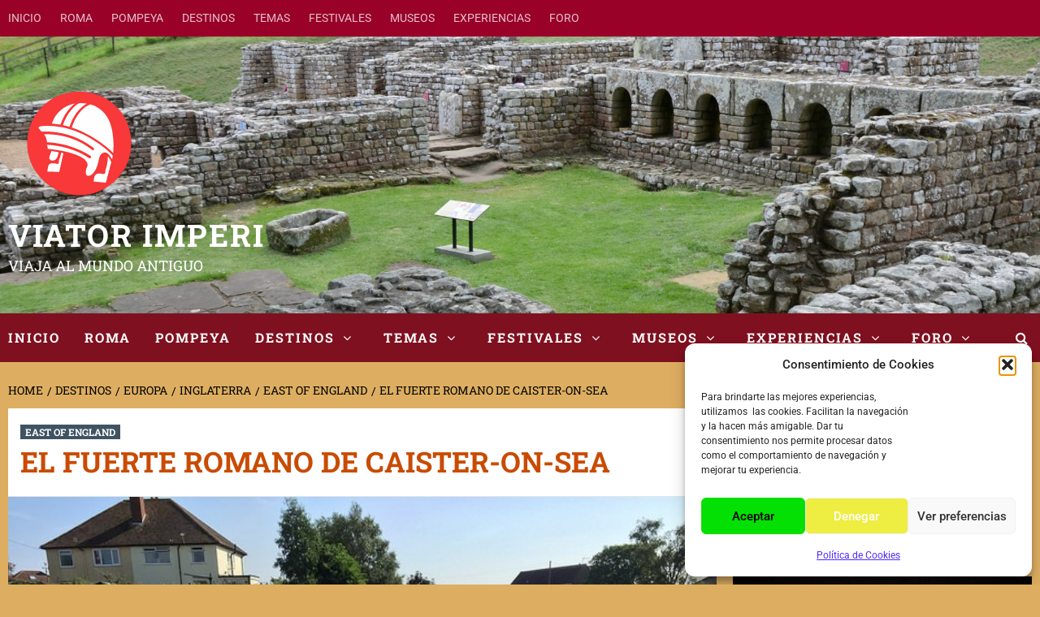

--- FILE ---
content_type: text/html; charset=UTF-8
request_url: https://viatorimperi.es/caister-on-sea/
body_size: 42146
content:
<!doctype html>
<html lang="es" prefix="og: https://ogp.me/ns#">
<head>
    <meta charset="UTF-8">
    <meta name="viewport" content="width=device-width, initial-scale=1">
    <link rel="profile" href="http://gmpg.org/xfn/11">
    <link rel="preload" href="https://viatorimperi.es/wp-content/plugins/rate-my-post/public/css/fonts/ratemypost.ttf" type="font/ttf" as="font" crossorigin="anonymous">
<!-- Optimización en motores de búsqueda por Rank Math PRO -  https://rankmath.com/ -->
<title>EL FUERTE ROMANO DE CAISTER-ON-SEA &mdash; VIATOR IMPERI</title>
<meta name="description" content="La población de Caister-on-Sea está situada al Este de Inglaterra, en el condado de Norfolk. Dista casi 5km. de Great Yarmouth."/>
<meta name="robots" content="follow, index, max-snippet:-1, max-video-preview:-1, max-image-preview:large"/>
<link rel="canonical" href="https://viatorimperi.es/caister-on-sea/" />
<meta property="og:locale" content="es_ES" />
<meta property="og:type" content="article" />
<meta property="og:title" content="EL FUERTE ROMANO DE CAISTER-ON-SEA &mdash; VIATOR IMPERI" />
<meta property="og:description" content="La población de Caister-on-Sea está situada al Este de Inglaterra, en el condado de Norfolk. Dista casi 5km. de Great Yarmouth." />
<meta property="og:url" content="https://viatorimperi.es/caister-on-sea/" />
<meta property="og:site_name" content="Viator Imperi - Viajes de Arqueología e Historia" />
<meta property="article:publisher" content="https://www.facebook.com/viatorimperi" />
<meta property="article:author" content="https://www.facebook.com/viatorimperi" />
<meta property="article:tag" content="COSTA SAJONA" />
<meta property="article:tag" content="FOSO" />
<meta property="article:tag" content="FUERTE AUXILIAR" />
<meta property="article:tag" content="MURALLAS" />
<meta property="article:section" content="EAST OF ENGLAND" />
<meta property="og:image" content="https://viatorimperi.es/wp-content/uploads/2019/03/29983039425_8d6494af28_z.jpg" />
<meta property="og:image:secure_url" content="https://viatorimperi.es/wp-content/uploads/2019/03/29983039425_8d6494af28_z.jpg" />
<meta property="og:image:width" content="640" />
<meta property="og:image:height" content="480" />
<meta property="og:image:alt" content="CAISTER-ON-SEA" />
<meta property="og:image:type" content="image/jpeg" />
<meta property="article:published_time" content="2019-03-28T09:05:49+00:00" />
<meta name="twitter:card" content="summary_large_image" />
<meta name="twitter:title" content="EL FUERTE ROMANO DE CAISTER-ON-SEA &mdash; VIATOR IMPERI" />
<meta name="twitter:description" content="La población de Caister-on-Sea está situada al Este de Inglaterra, en el condado de Norfolk. Dista casi 5km. de Great Yarmouth." />
<meta name="twitter:site" content="@viatorimperi" />
<meta name="twitter:creator" content="@viatorimperi" />
<meta name="twitter:image" content="https://viatorimperi.es/wp-content/uploads/2019/03/29983039425_8d6494af28_z.jpg" />
<meta name="twitter:label1" content="Escrito por" />
<meta name="twitter:data1" content="Sergio" />
<meta name="twitter:label2" content="Tiempo de lectura" />
<meta name="twitter:data2" content="1 minuto" />
<script type="application/ld+json" class="rank-math-schema-pro">{"@context":"https://schema.org","@graph":[{"@type":"Organization","@id":"https://viatorimperi.es/#organization","name":"Viator Imperi - Viajes de Arqueolog\u00eda e Historia","sameAs":["https://www.facebook.com/viatorimperi","https://twitter.com/viatorimperi","https://www.instagram.com/viatorimperi","https://www.flickr.com/photos/viatorimperi/albums","https://x.com/viatorimperi","https://www.threads.com/@viatorimperi"],"logo":{"@type":"ImageObject","@id":"https://viatorimperi.es/#logo","url":"http://viatorimperi.es/wp-content/uploads/2025/11/viator-imperi-logo-casco-romano.png","contentUrl":"http://viatorimperi.es/wp-content/uploads/2025/11/viator-imperi-logo-casco-romano.png","caption":"Viator Imperi - Viajes de Arqueolog\u00eda e Historia","inLanguage":"es","width":"1024","height":"1024"}},{"@type":"WebSite","@id":"https://viatorimperi.es/#website","url":"https://viatorimperi.es","name":"Viator Imperi - Viajes de Arqueolog\u00eda e Historia","alternateName":"Viator Imperi","publisher":{"@id":"https://viatorimperi.es/#organization"},"inLanguage":"es"},{"@type":"ImageObject","@id":"https://viatorimperi.es/wp-content/uploads/2019/03/29983039425_8d6494af28_z.jpg","url":"https://viatorimperi.es/wp-content/uploads/2019/03/29983039425_8d6494af28_z.jpg","width":"640","height":"480","inLanguage":"es"},{"@type":"WebPage","@id":"https://viatorimperi.es/caister-on-sea/#webpage","url":"https://viatorimperi.es/caister-on-sea/","name":"EL FUERTE ROMANO DE CAISTER-ON-SEA &mdash; VIATOR IMPERI","datePublished":"2019-03-28T09:05:49+00:00","dateModified":"2019-03-28T09:05:49+00:00","isPartOf":{"@id":"https://viatorimperi.es/#website"},"primaryImageOfPage":{"@id":"https://viatorimperi.es/wp-content/uploads/2019/03/29983039425_8d6494af28_z.jpg"},"inLanguage":"es"},{"@type":"Person","@id":"https://viatorimperi.es/caister-on-sea/#author","name":"Sergio","description":"Gestor de los blogs sobre la Antigua Roma viatorimperi y tuslibrosderoma. Autor del libro \"El Muro de Adriano y los auxilia\", gu\u00eda sobre esta frontera del Imperio Romano.","image":{"@type":"ImageObject","@id":"https://secure.gravatar.com/avatar/7f3dfce3e418e564739ba35dce2d93856735a9b8a54f707c19cbaef28412205a?s=96&amp;d=mm&amp;r=g","url":"https://secure.gravatar.com/avatar/7f3dfce3e418e564739ba35dce2d93856735a9b8a54f707c19cbaef28412205a?s=96&amp;d=mm&amp;r=g","caption":"Sergio","inLanguage":"es"},"sameAs":["http://viatorimperi.es/","https://www.facebook.com/viatorimperi","https://twitter.com/viatorimperi","https://www.linkedin.com/in/sergiogeijo/","https://www.instagram.com/viatorimperi/"],"worksFor":{"@id":"https://viatorimperi.es/#organization"}},{"@type":"Article","headline":"EL FUERTE ROMANO DE CAISTER-ON-SEA &mdash; VIATOR IMPERI","keywords":"CAISTER-ON-SEA","datePublished":"2019-03-28T09:05:49+00:00","dateModified":"2019-03-28T09:05:49+00:00","articleSection":"EAST OF ENGLAND","author":{"@id":"https://viatorimperi.es/caister-on-sea/#author","name":"Sergio"},"publisher":{"@id":"https://viatorimperi.es/#organization"},"description":"La poblaci\u00f3n de Caister-on-Sea est\u00e1 situada al Este de Inglaterra, en el condado de Norfolk. Dista casi 5km. de Great Yarmouth.","name":"EL FUERTE ROMANO DE CAISTER-ON-SEA &mdash; VIATOR IMPERI","@id":"https://viatorimperi.es/caister-on-sea/#richSnippet","isPartOf":{"@id":"https://viatorimperi.es/caister-on-sea/#webpage"},"image":{"@id":"https://viatorimperi.es/wp-content/uploads/2019/03/29983039425_8d6494af28_z.jpg"},"inLanguage":"es","mainEntityOfPage":{"@id":"https://viatorimperi.es/caister-on-sea/#webpage"}}]}</script>
<!-- /Plugin Rank Math WordPress SEO -->


<link rel="alternate" type="application/rss+xml" title="VIATOR IMPERI &raquo; Feed" href="https://viatorimperi.es/feed/" />
<link rel="alternate" type="application/rss+xml" title="VIATOR IMPERI &raquo; Feed de los comentarios" href="https://viatorimperi.es/comments/feed/" />
<script type="text/javascript" id="wpp-js" src="https://viatorimperi.es/wp-content/plugins/wordpress-popular-posts/assets/js/wpp.min.js?ver=7.3.6" data-sampling="1" data-sampling-rate="100" data-api-url="https://viatorimperi.es/wp-json/wordpress-popular-posts" data-post-id="6465" data-token="5fbcb32f9b" data-lang="0" data-debug="0"></script>
<link rel="alternate" type="application/rss+xml" title="VIATOR IMPERI &raquo; Comentario EL FUERTE ROMANO DE CAISTER-ON-SEA del feed" href="https://viatorimperi.es/caister-on-sea/feed/" />
<link rel="alternate" title="oEmbed (JSON)" type="application/json+oembed" href="https://viatorimperi.es/wp-json/oembed/1.0/embed?url=https%3A%2F%2Fviatorimperi.es%2Fcaister-on-sea%2F" />
<link rel="alternate" title="oEmbed (XML)" type="text/xml+oembed" href="https://viatorimperi.es/wp-json/oembed/1.0/embed?url=https%3A%2F%2Fviatorimperi.es%2Fcaister-on-sea%2F&#038;format=xml" />
		<style>
			.lazyload,
			.lazyloading {
				max-width: 100%;
			}
		</style>
		<!-- viatorimperi.es is managing ads with Advanced Ads 2.0.16 – https://wpadvancedads.com/ --><script id="viato-ready">
			window.advanced_ads_ready=function(e,a){a=a||"complete";var d=function(e){return"interactive"===a?"loading"!==e:"complete"===e};d(document.readyState)?e():document.addEventListener("readystatechange",(function(a){d(a.target.readyState)&&e()}),{once:"interactive"===a})},window.advanced_ads_ready_queue=window.advanced_ads_ready_queue||[];		</script>
		<style id='wp-img-auto-sizes-contain-inline-css' type='text/css'>
img:is([sizes=auto i],[sizes^="auto," i]){contain-intrinsic-size:3000px 1500px}
/*# sourceURL=wp-img-auto-sizes-contain-inline-css */
</style>
<link rel='stylesheet' id='wpauthor-blocks-fontawesome-front-css' href='https://viatorimperi.es/wp-content/plugins/wp-post-author/assets/fontawesome/css/all.css?ver=3.6.4' type='text/css' media='all' />
<link rel='stylesheet' id='wpauthor-frontend-block-style-css-css' href='https://viatorimperi.es/wp-content/plugins/wp-post-author/assets/dist/blocks.style.build.css?ver=3.6.4' type='text/css' media='all' />
<link rel='stylesheet' id='sbi_styles-css' href='https://viatorimperi.es/wp-content/plugins/instagram-feed/css/sbi-styles.min.css?ver=6.10.0' type='text/css' media='all' />
<style id='wp-emoji-styles-inline-css' type='text/css'>

	img.wp-smiley, img.emoji {
		display: inline !important;
		border: none !important;
		box-shadow: none !important;
		height: 1em !important;
		width: 1em !important;
		margin: 0 0.07em !important;
		vertical-align: -0.1em !important;
		background: none !important;
		padding: 0 !important;
	}
/*# sourceURL=wp-emoji-styles-inline-css */
</style>
<style id='wp-block-library-inline-css' type='text/css'>
:root{--wp-block-synced-color:#7a00df;--wp-block-synced-color--rgb:122,0,223;--wp-bound-block-color:var(--wp-block-synced-color);--wp-editor-canvas-background:#ddd;--wp-admin-theme-color:#007cba;--wp-admin-theme-color--rgb:0,124,186;--wp-admin-theme-color-darker-10:#006ba1;--wp-admin-theme-color-darker-10--rgb:0,107,160.5;--wp-admin-theme-color-darker-20:#005a87;--wp-admin-theme-color-darker-20--rgb:0,90,135;--wp-admin-border-width-focus:2px}@media (min-resolution:192dpi){:root{--wp-admin-border-width-focus:1.5px}}.wp-element-button{cursor:pointer}:root .has-very-light-gray-background-color{background-color:#eee}:root .has-very-dark-gray-background-color{background-color:#313131}:root .has-very-light-gray-color{color:#eee}:root .has-very-dark-gray-color{color:#313131}:root .has-vivid-green-cyan-to-vivid-cyan-blue-gradient-background{background:linear-gradient(135deg,#00d084,#0693e3)}:root .has-purple-crush-gradient-background{background:linear-gradient(135deg,#34e2e4,#4721fb 50%,#ab1dfe)}:root .has-hazy-dawn-gradient-background{background:linear-gradient(135deg,#faaca8,#dad0ec)}:root .has-subdued-olive-gradient-background{background:linear-gradient(135deg,#fafae1,#67a671)}:root .has-atomic-cream-gradient-background{background:linear-gradient(135deg,#fdd79a,#004a59)}:root .has-nightshade-gradient-background{background:linear-gradient(135deg,#330968,#31cdcf)}:root .has-midnight-gradient-background{background:linear-gradient(135deg,#020381,#2874fc)}:root{--wp--preset--font-size--normal:16px;--wp--preset--font-size--huge:42px}.has-regular-font-size{font-size:1em}.has-larger-font-size{font-size:2.625em}.has-normal-font-size{font-size:var(--wp--preset--font-size--normal)}.has-huge-font-size{font-size:var(--wp--preset--font-size--huge)}.has-text-align-center{text-align:center}.has-text-align-left{text-align:left}.has-text-align-right{text-align:right}.has-fit-text{white-space:nowrap!important}#end-resizable-editor-section{display:none}.aligncenter{clear:both}.items-justified-left{justify-content:flex-start}.items-justified-center{justify-content:center}.items-justified-right{justify-content:flex-end}.items-justified-space-between{justify-content:space-between}.screen-reader-text{border:0;clip-path:inset(50%);height:1px;margin:-1px;overflow:hidden;padding:0;position:absolute;width:1px;word-wrap:normal!important}.screen-reader-text:focus{background-color:#ddd;clip-path:none;color:#444;display:block;font-size:1em;height:auto;left:5px;line-height:normal;padding:15px 23px 14px;text-decoration:none;top:5px;width:auto;z-index:100000}html :where(.has-border-color){border-style:solid}html :where([style*=border-top-color]){border-top-style:solid}html :where([style*=border-right-color]){border-right-style:solid}html :where([style*=border-bottom-color]){border-bottom-style:solid}html :where([style*=border-left-color]){border-left-style:solid}html :where([style*=border-width]){border-style:solid}html :where([style*=border-top-width]){border-top-style:solid}html :where([style*=border-right-width]){border-right-style:solid}html :where([style*=border-bottom-width]){border-bottom-style:solid}html :where([style*=border-left-width]){border-left-style:solid}html :where(img[class*=wp-image-]){height:auto;max-width:100%}:where(figure){margin:0 0 1em}html :where(.is-position-sticky){--wp-admin--admin-bar--position-offset:var(--wp-admin--admin-bar--height,0px)}@media screen and (max-width:600px){html :where(.is-position-sticky){--wp-admin--admin-bar--position-offset:0px}}

/*# sourceURL=wp-block-library-inline-css */
</style><style id='wp-block-heading-inline-css' type='text/css'>
h1:where(.wp-block-heading).has-background,h2:where(.wp-block-heading).has-background,h3:where(.wp-block-heading).has-background,h4:where(.wp-block-heading).has-background,h5:where(.wp-block-heading).has-background,h6:where(.wp-block-heading).has-background{padding:1.25em 2.375em}h1.has-text-align-left[style*=writing-mode]:where([style*=vertical-lr]),h1.has-text-align-right[style*=writing-mode]:where([style*=vertical-rl]),h2.has-text-align-left[style*=writing-mode]:where([style*=vertical-lr]),h2.has-text-align-right[style*=writing-mode]:where([style*=vertical-rl]),h3.has-text-align-left[style*=writing-mode]:where([style*=vertical-lr]),h3.has-text-align-right[style*=writing-mode]:where([style*=vertical-rl]),h4.has-text-align-left[style*=writing-mode]:where([style*=vertical-lr]),h4.has-text-align-right[style*=writing-mode]:where([style*=vertical-rl]),h5.has-text-align-left[style*=writing-mode]:where([style*=vertical-lr]),h5.has-text-align-right[style*=writing-mode]:where([style*=vertical-rl]),h6.has-text-align-left[style*=writing-mode]:where([style*=vertical-lr]),h6.has-text-align-right[style*=writing-mode]:where([style*=vertical-rl]){rotate:180deg}
/*# sourceURL=https://viatorimperi.es/wp-includes/blocks/heading/style.min.css */
</style>
<style id='wp-block-image-inline-css' type='text/css'>
.wp-block-image>a,.wp-block-image>figure>a{display:inline-block}.wp-block-image img{box-sizing:border-box;height:auto;max-width:100%;vertical-align:bottom}@media not (prefers-reduced-motion){.wp-block-image img.hide{visibility:hidden}.wp-block-image img.show{animation:show-content-image .4s}}.wp-block-image[style*=border-radius] img,.wp-block-image[style*=border-radius]>a{border-radius:inherit}.wp-block-image.has-custom-border img{box-sizing:border-box}.wp-block-image.aligncenter{text-align:center}.wp-block-image.alignfull>a,.wp-block-image.alignwide>a{width:100%}.wp-block-image.alignfull img,.wp-block-image.alignwide img{height:auto;width:100%}.wp-block-image .aligncenter,.wp-block-image .alignleft,.wp-block-image .alignright,.wp-block-image.aligncenter,.wp-block-image.alignleft,.wp-block-image.alignright{display:table}.wp-block-image .aligncenter>figcaption,.wp-block-image .alignleft>figcaption,.wp-block-image .alignright>figcaption,.wp-block-image.aligncenter>figcaption,.wp-block-image.alignleft>figcaption,.wp-block-image.alignright>figcaption{caption-side:bottom;display:table-caption}.wp-block-image .alignleft{float:left;margin:.5em 1em .5em 0}.wp-block-image .alignright{float:right;margin:.5em 0 .5em 1em}.wp-block-image .aligncenter{margin-left:auto;margin-right:auto}.wp-block-image :where(figcaption){margin-bottom:1em;margin-top:.5em}.wp-block-image.is-style-circle-mask img{border-radius:9999px}@supports ((-webkit-mask-image:none) or (mask-image:none)) or (-webkit-mask-image:none){.wp-block-image.is-style-circle-mask img{border-radius:0;-webkit-mask-image:url('data:image/svg+xml;utf8,<svg viewBox="0 0 100 100" xmlns="http://www.w3.org/2000/svg"><circle cx="50" cy="50" r="50"/></svg>');mask-image:url('data:image/svg+xml;utf8,<svg viewBox="0 0 100 100" xmlns="http://www.w3.org/2000/svg"><circle cx="50" cy="50" r="50"/></svg>');mask-mode:alpha;-webkit-mask-position:center;mask-position:center;-webkit-mask-repeat:no-repeat;mask-repeat:no-repeat;-webkit-mask-size:contain;mask-size:contain}}:root :where(.wp-block-image.is-style-rounded img,.wp-block-image .is-style-rounded img){border-radius:9999px}.wp-block-image figure{margin:0}.wp-lightbox-container{display:flex;flex-direction:column;position:relative}.wp-lightbox-container img{cursor:zoom-in}.wp-lightbox-container img:hover+button{opacity:1}.wp-lightbox-container button{align-items:center;backdrop-filter:blur(16px) saturate(180%);background-color:#5a5a5a40;border:none;border-radius:4px;cursor:zoom-in;display:flex;height:20px;justify-content:center;opacity:0;padding:0;position:absolute;right:16px;text-align:center;top:16px;width:20px;z-index:100}@media not (prefers-reduced-motion){.wp-lightbox-container button{transition:opacity .2s ease}}.wp-lightbox-container button:focus-visible{outline:3px auto #5a5a5a40;outline:3px auto -webkit-focus-ring-color;outline-offset:3px}.wp-lightbox-container button:hover{cursor:pointer;opacity:1}.wp-lightbox-container button:focus{opacity:1}.wp-lightbox-container button:focus,.wp-lightbox-container button:hover,.wp-lightbox-container button:not(:hover):not(:active):not(.has-background){background-color:#5a5a5a40;border:none}.wp-lightbox-overlay{box-sizing:border-box;cursor:zoom-out;height:100vh;left:0;overflow:hidden;position:fixed;top:0;visibility:hidden;width:100%;z-index:100000}.wp-lightbox-overlay .close-button{align-items:center;cursor:pointer;display:flex;justify-content:center;min-height:40px;min-width:40px;padding:0;position:absolute;right:calc(env(safe-area-inset-right) + 16px);top:calc(env(safe-area-inset-top) + 16px);z-index:5000000}.wp-lightbox-overlay .close-button:focus,.wp-lightbox-overlay .close-button:hover,.wp-lightbox-overlay .close-button:not(:hover):not(:active):not(.has-background){background:none;border:none}.wp-lightbox-overlay .lightbox-image-container{height:var(--wp--lightbox-container-height);left:50%;overflow:hidden;position:absolute;top:50%;transform:translate(-50%,-50%);transform-origin:top left;width:var(--wp--lightbox-container-width);z-index:9999999999}.wp-lightbox-overlay .wp-block-image{align-items:center;box-sizing:border-box;display:flex;height:100%;justify-content:center;margin:0;position:relative;transform-origin:0 0;width:100%;z-index:3000000}.wp-lightbox-overlay .wp-block-image img{height:var(--wp--lightbox-image-height);min-height:var(--wp--lightbox-image-height);min-width:var(--wp--lightbox-image-width);width:var(--wp--lightbox-image-width)}.wp-lightbox-overlay .wp-block-image figcaption{display:none}.wp-lightbox-overlay button{background:none;border:none}.wp-lightbox-overlay .scrim{background-color:#fff;height:100%;opacity:.9;position:absolute;width:100%;z-index:2000000}.wp-lightbox-overlay.active{visibility:visible}@media not (prefers-reduced-motion){.wp-lightbox-overlay.active{animation:turn-on-visibility .25s both}.wp-lightbox-overlay.active img{animation:turn-on-visibility .35s both}.wp-lightbox-overlay.show-closing-animation:not(.active){animation:turn-off-visibility .35s both}.wp-lightbox-overlay.show-closing-animation:not(.active) img{animation:turn-off-visibility .25s both}.wp-lightbox-overlay.zoom.active{animation:none;opacity:1;visibility:visible}.wp-lightbox-overlay.zoom.active .lightbox-image-container{animation:lightbox-zoom-in .4s}.wp-lightbox-overlay.zoom.active .lightbox-image-container img{animation:none}.wp-lightbox-overlay.zoom.active .scrim{animation:turn-on-visibility .4s forwards}.wp-lightbox-overlay.zoom.show-closing-animation:not(.active){animation:none}.wp-lightbox-overlay.zoom.show-closing-animation:not(.active) .lightbox-image-container{animation:lightbox-zoom-out .4s}.wp-lightbox-overlay.zoom.show-closing-animation:not(.active) .lightbox-image-container img{animation:none}.wp-lightbox-overlay.zoom.show-closing-animation:not(.active) .scrim{animation:turn-off-visibility .4s forwards}}@keyframes show-content-image{0%{visibility:hidden}99%{visibility:hidden}to{visibility:visible}}@keyframes turn-on-visibility{0%{opacity:0}to{opacity:1}}@keyframes turn-off-visibility{0%{opacity:1;visibility:visible}99%{opacity:0;visibility:visible}to{opacity:0;visibility:hidden}}@keyframes lightbox-zoom-in{0%{transform:translate(calc((-100vw + var(--wp--lightbox-scrollbar-width))/2 + var(--wp--lightbox-initial-left-position)),calc(-50vh + var(--wp--lightbox-initial-top-position))) scale(var(--wp--lightbox-scale))}to{transform:translate(-50%,-50%) scale(1)}}@keyframes lightbox-zoom-out{0%{transform:translate(-50%,-50%) scale(1);visibility:visible}99%{visibility:visible}to{transform:translate(calc((-100vw + var(--wp--lightbox-scrollbar-width))/2 + var(--wp--lightbox-initial-left-position)),calc(-50vh + var(--wp--lightbox-initial-top-position))) scale(var(--wp--lightbox-scale));visibility:hidden}}
/*# sourceURL=https://viatorimperi.es/wp-includes/blocks/image/style.min.css */
</style>
<style id='wp-block-group-inline-css' type='text/css'>
.wp-block-group{box-sizing:border-box}:where(.wp-block-group.wp-block-group-is-layout-constrained){position:relative}
/*# sourceURL=https://viatorimperi.es/wp-includes/blocks/group/style.min.css */
</style>
<style id='wp-block-paragraph-inline-css' type='text/css'>
.is-small-text{font-size:.875em}.is-regular-text{font-size:1em}.is-large-text{font-size:2.25em}.is-larger-text{font-size:3em}.has-drop-cap:not(:focus):first-letter{float:left;font-size:8.4em;font-style:normal;font-weight:100;line-height:.68;margin:.05em .1em 0 0;text-transform:uppercase}body.rtl .has-drop-cap:not(:focus):first-letter{float:none;margin-left:.1em}p.has-drop-cap.has-background{overflow:hidden}:root :where(p.has-background){padding:1.25em 2.375em}:where(p.has-text-color:not(.has-link-color)) a{color:inherit}p.has-text-align-left[style*="writing-mode:vertical-lr"],p.has-text-align-right[style*="writing-mode:vertical-rl"]{rotate:180deg}
/*# sourceURL=https://viatorimperi.es/wp-includes/blocks/paragraph/style.min.css */
</style>
<link rel='stylesheet' id='wpzoom-social-icons-block-style-css' href='https://viatorimperi.es/wp-content/plugins/social-icons-widget-by-wpzoom/block/dist/style-wpzoom-social-icons.css?ver=4.5.4' type='text/css' media='all' />
<style id='global-styles-inline-css' type='text/css'>
:root{--wp--preset--aspect-ratio--square: 1;--wp--preset--aspect-ratio--4-3: 4/3;--wp--preset--aspect-ratio--3-4: 3/4;--wp--preset--aspect-ratio--3-2: 3/2;--wp--preset--aspect-ratio--2-3: 2/3;--wp--preset--aspect-ratio--16-9: 16/9;--wp--preset--aspect-ratio--9-16: 9/16;--wp--preset--color--black: #000000;--wp--preset--color--cyan-bluish-gray: #abb8c3;--wp--preset--color--white: #ffffff;--wp--preset--color--pale-pink: #f78da7;--wp--preset--color--vivid-red: #cf2e2e;--wp--preset--color--luminous-vivid-orange: #ff6900;--wp--preset--color--luminous-vivid-amber: #fcb900;--wp--preset--color--light-green-cyan: #7bdcb5;--wp--preset--color--vivid-green-cyan: #00d084;--wp--preset--color--pale-cyan-blue: #8ed1fc;--wp--preset--color--vivid-cyan-blue: #0693e3;--wp--preset--color--vivid-purple: #9b51e0;--wp--preset--gradient--vivid-cyan-blue-to-vivid-purple: linear-gradient(135deg,rgb(6,147,227) 0%,rgb(155,81,224) 100%);--wp--preset--gradient--light-green-cyan-to-vivid-green-cyan: linear-gradient(135deg,rgb(122,220,180) 0%,rgb(0,208,130) 100%);--wp--preset--gradient--luminous-vivid-amber-to-luminous-vivid-orange: linear-gradient(135deg,rgb(252,185,0) 0%,rgb(255,105,0) 100%);--wp--preset--gradient--luminous-vivid-orange-to-vivid-red: linear-gradient(135deg,rgb(255,105,0) 0%,rgb(207,46,46) 100%);--wp--preset--gradient--very-light-gray-to-cyan-bluish-gray: linear-gradient(135deg,rgb(238,238,238) 0%,rgb(169,184,195) 100%);--wp--preset--gradient--cool-to-warm-spectrum: linear-gradient(135deg,rgb(74,234,220) 0%,rgb(151,120,209) 20%,rgb(207,42,186) 40%,rgb(238,44,130) 60%,rgb(251,105,98) 80%,rgb(254,248,76) 100%);--wp--preset--gradient--blush-light-purple: linear-gradient(135deg,rgb(255,206,236) 0%,rgb(152,150,240) 100%);--wp--preset--gradient--blush-bordeaux: linear-gradient(135deg,rgb(254,205,165) 0%,rgb(254,45,45) 50%,rgb(107,0,62) 100%);--wp--preset--gradient--luminous-dusk: linear-gradient(135deg,rgb(255,203,112) 0%,rgb(199,81,192) 50%,rgb(65,88,208) 100%);--wp--preset--gradient--pale-ocean: linear-gradient(135deg,rgb(255,245,203) 0%,rgb(182,227,212) 50%,rgb(51,167,181) 100%);--wp--preset--gradient--electric-grass: linear-gradient(135deg,rgb(202,248,128) 0%,rgb(113,206,126) 100%);--wp--preset--gradient--midnight: linear-gradient(135deg,rgb(2,3,129) 0%,rgb(40,116,252) 100%);--wp--preset--font-size--small: 13px;--wp--preset--font-size--medium: 20px;--wp--preset--font-size--large: 36px;--wp--preset--font-size--x-large: 42px;--wp--preset--spacing--20: 0.44rem;--wp--preset--spacing--30: 0.67rem;--wp--preset--spacing--40: 1rem;--wp--preset--spacing--50: 1.5rem;--wp--preset--spacing--60: 2.25rem;--wp--preset--spacing--70: 3.38rem;--wp--preset--spacing--80: 5.06rem;--wp--preset--shadow--natural: 6px 6px 9px rgba(0, 0, 0, 0.2);--wp--preset--shadow--deep: 12px 12px 50px rgba(0, 0, 0, 0.4);--wp--preset--shadow--sharp: 6px 6px 0px rgba(0, 0, 0, 0.2);--wp--preset--shadow--outlined: 6px 6px 0px -3px rgb(255, 255, 255), 6px 6px rgb(0, 0, 0);--wp--preset--shadow--crisp: 6px 6px 0px rgb(0, 0, 0);}:where(.is-layout-flex){gap: 0.5em;}:where(.is-layout-grid){gap: 0.5em;}body .is-layout-flex{display: flex;}.is-layout-flex{flex-wrap: wrap;align-items: center;}.is-layout-flex > :is(*, div){margin: 0;}body .is-layout-grid{display: grid;}.is-layout-grid > :is(*, div){margin: 0;}:where(.wp-block-columns.is-layout-flex){gap: 2em;}:where(.wp-block-columns.is-layout-grid){gap: 2em;}:where(.wp-block-post-template.is-layout-flex){gap: 1.25em;}:where(.wp-block-post-template.is-layout-grid){gap: 1.25em;}.has-black-color{color: var(--wp--preset--color--black) !important;}.has-cyan-bluish-gray-color{color: var(--wp--preset--color--cyan-bluish-gray) !important;}.has-white-color{color: var(--wp--preset--color--white) !important;}.has-pale-pink-color{color: var(--wp--preset--color--pale-pink) !important;}.has-vivid-red-color{color: var(--wp--preset--color--vivid-red) !important;}.has-luminous-vivid-orange-color{color: var(--wp--preset--color--luminous-vivid-orange) !important;}.has-luminous-vivid-amber-color{color: var(--wp--preset--color--luminous-vivid-amber) !important;}.has-light-green-cyan-color{color: var(--wp--preset--color--light-green-cyan) !important;}.has-vivid-green-cyan-color{color: var(--wp--preset--color--vivid-green-cyan) !important;}.has-pale-cyan-blue-color{color: var(--wp--preset--color--pale-cyan-blue) !important;}.has-vivid-cyan-blue-color{color: var(--wp--preset--color--vivid-cyan-blue) !important;}.has-vivid-purple-color{color: var(--wp--preset--color--vivid-purple) !important;}.has-black-background-color{background-color: var(--wp--preset--color--black) !important;}.has-cyan-bluish-gray-background-color{background-color: var(--wp--preset--color--cyan-bluish-gray) !important;}.has-white-background-color{background-color: var(--wp--preset--color--white) !important;}.has-pale-pink-background-color{background-color: var(--wp--preset--color--pale-pink) !important;}.has-vivid-red-background-color{background-color: var(--wp--preset--color--vivid-red) !important;}.has-luminous-vivid-orange-background-color{background-color: var(--wp--preset--color--luminous-vivid-orange) !important;}.has-luminous-vivid-amber-background-color{background-color: var(--wp--preset--color--luminous-vivid-amber) !important;}.has-light-green-cyan-background-color{background-color: var(--wp--preset--color--light-green-cyan) !important;}.has-vivid-green-cyan-background-color{background-color: var(--wp--preset--color--vivid-green-cyan) !important;}.has-pale-cyan-blue-background-color{background-color: var(--wp--preset--color--pale-cyan-blue) !important;}.has-vivid-cyan-blue-background-color{background-color: var(--wp--preset--color--vivid-cyan-blue) !important;}.has-vivid-purple-background-color{background-color: var(--wp--preset--color--vivid-purple) !important;}.has-black-border-color{border-color: var(--wp--preset--color--black) !important;}.has-cyan-bluish-gray-border-color{border-color: var(--wp--preset--color--cyan-bluish-gray) !important;}.has-white-border-color{border-color: var(--wp--preset--color--white) !important;}.has-pale-pink-border-color{border-color: var(--wp--preset--color--pale-pink) !important;}.has-vivid-red-border-color{border-color: var(--wp--preset--color--vivid-red) !important;}.has-luminous-vivid-orange-border-color{border-color: var(--wp--preset--color--luminous-vivid-orange) !important;}.has-luminous-vivid-amber-border-color{border-color: var(--wp--preset--color--luminous-vivid-amber) !important;}.has-light-green-cyan-border-color{border-color: var(--wp--preset--color--light-green-cyan) !important;}.has-vivid-green-cyan-border-color{border-color: var(--wp--preset--color--vivid-green-cyan) !important;}.has-pale-cyan-blue-border-color{border-color: var(--wp--preset--color--pale-cyan-blue) !important;}.has-vivid-cyan-blue-border-color{border-color: var(--wp--preset--color--vivid-cyan-blue) !important;}.has-vivid-purple-border-color{border-color: var(--wp--preset--color--vivid-purple) !important;}.has-vivid-cyan-blue-to-vivid-purple-gradient-background{background: var(--wp--preset--gradient--vivid-cyan-blue-to-vivid-purple) !important;}.has-light-green-cyan-to-vivid-green-cyan-gradient-background{background: var(--wp--preset--gradient--light-green-cyan-to-vivid-green-cyan) !important;}.has-luminous-vivid-amber-to-luminous-vivid-orange-gradient-background{background: var(--wp--preset--gradient--luminous-vivid-amber-to-luminous-vivid-orange) !important;}.has-luminous-vivid-orange-to-vivid-red-gradient-background{background: var(--wp--preset--gradient--luminous-vivid-orange-to-vivid-red) !important;}.has-very-light-gray-to-cyan-bluish-gray-gradient-background{background: var(--wp--preset--gradient--very-light-gray-to-cyan-bluish-gray) !important;}.has-cool-to-warm-spectrum-gradient-background{background: var(--wp--preset--gradient--cool-to-warm-spectrum) !important;}.has-blush-light-purple-gradient-background{background: var(--wp--preset--gradient--blush-light-purple) !important;}.has-blush-bordeaux-gradient-background{background: var(--wp--preset--gradient--blush-bordeaux) !important;}.has-luminous-dusk-gradient-background{background: var(--wp--preset--gradient--luminous-dusk) !important;}.has-pale-ocean-gradient-background{background: var(--wp--preset--gradient--pale-ocean) !important;}.has-electric-grass-gradient-background{background: var(--wp--preset--gradient--electric-grass) !important;}.has-midnight-gradient-background{background: var(--wp--preset--gradient--midnight) !important;}.has-small-font-size{font-size: var(--wp--preset--font-size--small) !important;}.has-medium-font-size{font-size: var(--wp--preset--font-size--medium) !important;}.has-large-font-size{font-size: var(--wp--preset--font-size--large) !important;}.has-x-large-font-size{font-size: var(--wp--preset--font-size--x-large) !important;}
/*# sourceURL=global-styles-inline-css */
</style>

<style id='classic-theme-styles-inline-css' type='text/css'>
/*! This file is auto-generated */
.wp-block-button__link{color:#fff;background-color:#32373c;border-radius:9999px;box-shadow:none;text-decoration:none;padding:calc(.667em + 2px) calc(1.333em + 2px);font-size:1.125em}.wp-block-file__button{background:#32373c;color:#fff;text-decoration:none}
/*# sourceURL=/wp-includes/css/classic-themes.min.css */
</style>
<link rel='stylesheet' id='rate-my-post-css' href='https://viatorimperi.es/wp-content/plugins/rate-my-post/public/css/rate-my-post.min.css?ver=4.4.4' type='text/css' media='all' />
<style id='rate-my-post-inline-css' type='text/css'>
.rmp-widgets-container.rmp-wp-plugin.rmp-main-container {  text-align:left;}.rmp-icon--full-highlight {color: #33cc33;}.rmp-icon--half-highlight {  background: -webkit-gradient(linear, left top, right top, color-stop(50%, #33cc33), color-stop(50%, #ccc));  background: linear-gradient(to right, #33cc33 50%, #ccc 50%);-webkit-background-clip: text;-webkit-text-fill-color: transparent;}.rmp-rating-widget .rmp-icon--half-highlight {    background: -webkit-gradient(linear, left top, right top, color-stop(50%, #ff9966), color-stop(50%, #ccc));    background: linear-gradient(to right, #ff9966 50%, #ccc 50%);    -webkit-background-clip: text;    -webkit-text-fill-color: transparent;}.rmp-rating-widget .rmp-icon--full-highlight {  color: #ff9966;}@media (hover: hover) {.rmp-rating-widget .rmp-icon--hovered {color: #33cc33;    -webkit-background-clip: initial;    -webkit-text-fill-color: initial;    background: transparent;    -webkit-transition: .1s color ease-in;    transition: .1s color ease-in;}}.rmp-rating-widget .rmp-icon--processing-rating {color: #009933;  -webkit-background-clip: initial;  -webkit-text-fill-color: initial;  background: transparent;}
.rmp-widgets-container.rmp-wp-plugin.rmp-main-container {  text-align:left;}.rmp-icon--full-highlight {color: #33cc33;}.rmp-icon--half-highlight {  background: -webkit-gradient(linear, left top, right top, color-stop(50%, #33cc33), color-stop(50%, #ccc));  background: linear-gradient(to right, #33cc33 50%, #ccc 50%);-webkit-background-clip: text;-webkit-text-fill-color: transparent;}.rmp-rating-widget .rmp-icon--half-highlight {    background: -webkit-gradient(linear, left top, right top, color-stop(50%, #ff9966), color-stop(50%, #ccc));    background: linear-gradient(to right, #ff9966 50%, #ccc 50%);    -webkit-background-clip: text;    -webkit-text-fill-color: transparent;}.rmp-rating-widget .rmp-icon--full-highlight {  color: #ff9966;}@media (hover: hover) {.rmp-rating-widget .rmp-icon--hovered {color: #33cc33;    -webkit-background-clip: initial;    -webkit-text-fill-color: initial;    background: transparent;    -webkit-transition: .1s color ease-in;    transition: .1s color ease-in;}}.rmp-rating-widget .rmp-icon--processing-rating {color: #009933;  -webkit-background-clip: initial;  -webkit-text-fill-color: initial;  background: transparent;}
/*# sourceURL=rate-my-post-inline-css */
</style>
<link rel='stylesheet' id='dashicons-css' href='https://viatorimperi.es/wp-includes/css/dashicons.min.css?ver=c700e649b6b17579164e989a4069212f' type='text/css' media='all' />
<link rel='stylesheet' id='wpzoom-social-icons-academicons-css' href='https://viatorimperi.es/wp-content/plugins/social-icons-widget-by-wpzoom/assets/css/academicons.min.css?ver=1768500222' type='text/css' media='all' />
<link rel='stylesheet' id='wpzoom-social-icons-socicon-css' href='https://viatorimperi.es/wp-content/plugins/social-icons-widget-by-wpzoom/assets/css/wpzoom-socicon.css?ver=1768500222' type='text/css' media='all' />
<link rel='stylesheet' id='wpzoom-social-icons-font-awesome-5-css' href='https://viatorimperi.es/wp-content/plugins/social-icons-widget-by-wpzoom/assets/css/font-awesome-5.min.css?ver=1768500222' type='text/css' media='all' />
<link rel='stylesheet' id='wpzoom-social-icons-genericons-css' href='https://viatorimperi.es/wp-content/plugins/social-icons-widget-by-wpzoom/assets/css/genericons.css?ver=1768500222' type='text/css' media='all' />
<link rel='stylesheet' id='contact-form-7-css' href='https://viatorimperi.es/wp-content/plugins/contact-form-7/includes/css/styles.css?ver=6.1.4' type='text/css' media='all' />
<link rel='stylesheet' id='ctf_styles-css' href='https://viatorimperi.es/wp-content/plugins/custom-twitter-feeds/css/ctf-styles.min.css?ver=2.3.1' type='text/css' media='all' />
<link rel='stylesheet' id='mc4wp-form-basic-css' href='https://viatorimperi.es/wp-content/plugins/mailchimp-for-wp/assets/css/form-basic.css?ver=4.10.9' type='text/css' media='all' />
<link rel='stylesheet' id='cmplz-general-css' href='https://viatorimperi.es/wp-content/plugins/complianz-gdpr/assets/css/cookieblocker.min.css?ver=1765997761' type='text/css' media='all' />
<link rel='stylesheet' id='wordpress-popular-posts-css-css' href='https://viatorimperi.es/wp-content/plugins/wordpress-popular-posts/assets/css/wpp.css?ver=7.3.6' type='text/css' media='all' />
<link rel='stylesheet' id='font-awesome-v5-css' href='https://viatorimperi.es/wp-content/themes/covernews-pro/assets/font-awesome-v5/css/fontawesome-all.min.css?ver=c700e649b6b17579164e989a4069212f' type='text/css' media='all' />
<link rel='stylesheet' id='bootstrap-css' href='https://viatorimperi.es/wp-content/themes/covernews-pro/assets/bootstrap/css/bootstrap.min.css?ver=c700e649b6b17579164e989a4069212f' type='text/css' media='all' />
<link rel='stylesheet' id='slick-css' href='https://viatorimperi.es/wp-content/themes/covernews-pro/assets/slick/css/slick.css?ver=c700e649b6b17579164e989a4069212f' type='text/css' media='all' />
<link rel='stylesheet' id='sidr-css' href='https://viatorimperi.es/wp-content/themes/covernews-pro/assets/sidr/css/jquery.sidr.dark.css?ver=c700e649b6b17579164e989a4069212f' type='text/css' media='all' />
<link rel='stylesheet' id='magnific-popup-css' href='https://viatorimperi.es/wp-content/themes/covernews-pro/assets/magnific-popup/magnific-popup.css?ver=c700e649b6b17579164e989a4069212f' type='text/css' media='all' />
<link rel='stylesheet' id='sliderpro-css' href='https://viatorimperi.es/wp-content/themes/covernews-pro/assets/slider-pro/css/slider-pro.min.css?ver=c700e649b6b17579164e989a4069212f' type='text/css' media='all' />
<link rel='stylesheet' id='covernews-google-fonts-css' href='//viatorimperi.es/wp-content/uploads/omgf/covernews-google-fonts/covernews-google-fonts.css?ver=1734890403' type='text/css' media='all' />
<link rel='stylesheet' id='covernews-style-css' href='https://viatorimperi.es/wp-content/themes/covernews-pro/style.css?ver=2.5.2' type='text/css' media='all' />
<style id='covernews-style-inline-css' type='text/css'>


                body .top-masthead {
        background: #990129;
        }


    
            body .top-masthead,
        body .top-masthead .top-navigation a:hover,
        body .top-masthead .top-navigation a {
        color: #ffffff;

        }

    
            body .offcanvas-menu span,
        body .primary-color {
        background-color: #000000;
        }

        body{
        color: #000000;
        }
    
            body .secondary-color,
        body button,
        body input[type="button"],
        body input[type="reset"],
        body input[type="submit"],
        body .site-content .search-form .search-submit,
        body .site-footer .search-form .search-submit,
        body .main-navigation,
        body .em-post-format i,
        body span.header-after:after,
        body #secondary .widget-title span:after,
        body .af-tabs.nav-tabs > li > a.active:after,
        body .af-tabs.nav-tabs > li > a:hover:after,
        body .exclusive-posts .exclusive-now,
        body span.trending-no,
        body .tagcloud a:hover{
        background: #7f101f;
        }


        body.dark .latest-posts-full .header-details-wrapper .entry-title a:hover,
        body.dark .entry-title a:visited:hover,
        body.dark .entry-title a:hover,
        body.dark h3.article-title.article-title-1 a:visited:hover,
        body.dark h3.article-title.article-title-1 a:hover,
        body.dark .trending-posts-carousel h3.article-title a:visited:hover,
        body.dark .trending-posts-carousel h3.article-title a:hover,
        body.dark .exclusive-slides a:visited:hover,
        body.dark .exclusive-slides a:hover,
        body.dark .article-title.article-title-1 a:visited:hover,
        body.dark .article-title.article-title-1 a:hover,
        body.dark .article-title a:visited:hover,
        body.dark .article-title a:hover,
        #wp-calendar caption,
        #wp-calendar td#today,
        .entry-title a:visited:hover,
        .entry-title a:hover,
        h3.article-title.article-title-1 a:visited:hover,
        h3.article-title.article-title-1 a:hover,
        .trending-posts-carousel h3.article-title a:visited:hover,
        .trending-posts-carousel h3.article-title a:hover,
        .exclusive-slides a:visited:hover,
        .exclusive-slides a:hover,
        .article-title.article-title-1 a:visited:hover,
        .article-title.article-title-1 a:hover,
        .article-title a:visited:hover,
        .article-title a:hover,
        body a:hover,
        body a:focus,
        body a:active,
        body .figure-categories-2 .cat-links a
        {
        color: #7f101f;
        }


        body #loader:after {

        border-left-color: #7f101f;

        }


    

        

        a{
        color: #000000;

        }

        .af-tabs.nav-tabs > li.active > a,
        .af-tabs.nav-tabs > li:hover > a,
        .af-tabs.nav-tabs > li:focus > a{
        color: #000000;
        }

        .social-widget-menu ul li a,
        .em-author-details ul li a,
        .tagcloud a {
        border-color: #000000;
        }

        a:visited{
        color: #000000;
        }
    
            body h1,
        body h2,
        body h2 span,
        body h3,
        body h4,
        body h5,
        body h6,
        body #primary .widget-title,
        body .af-tabs.nav-tabs > li.active > a, .af-tabs.nav-tabs > li:hover > a, .af-tabs.nav-tabs > li:focus > a{
        color: #c94b02;

        }
    
            body h1,
        body h2,
        body h2 span,
        body h3,
        body h4,
        body h5,
        body h6 {
        line-height: 1.3;
        }
    
    
        body .header-layout-2 .site-header .main-navigation.aft-sticky-navigation .site-branding .site-title a,
        body .main-navigation.aft-sticky-navigation span.af-mobile-site-title-wrap .site-title a,
        body .main-navigation .menu ul.menu-desktop > li > a:visited,
        body .main-navigation .menu ul.menu-desktop > li > a .fa-angle-down,
        body .main-navigation .menu ul.menu-desktop > li > a,
        body .search-icon,
        body .search-icon:visited,
        body .search-icon:hover,
        body .search-icon:focus,
        body .search-icon:active
        {
            color: #ffffff;
        }
        
        body .search-overlay.reveal-search .search-icon i.fa.fa-search:before,
        body .search-overlay.reveal-search .search-icon i.fa.fa-search:after,
        body .ham,
        body .ham:before, 
        body .ham:after,
        body .main-navigation ul>li>a:after
        {
        background-color: #ffffff;
        }
        @media only screen and (max-width: 991px) {
            .navigation-container ul li a{
                color: #ffffff;
            }
            .main-navigation .menu .menu-mobile li a button:before, 
            .main-navigation .menu .menu-mobile li a button:after{
                background-color: #ffffff;
            }
        }
    
    
        body span.menu-description
        {
        background: #99233a;
        }

    
    
        body span.menu-description
        {
        color: #ffffff;
        }

    

    
        body h3.article-title.article-title-1 a,
        body .trending-posts-carousel h3.article-title a,
        body .exclusive-slides a
        {
        color: #f71909;
        }

        body h3.article-title.article-title-1 a:visited,
        body .trending-posts-carousel h3.article-title a:visited,
        body .exclusive-slides a:visited
        {
        color: #f71909;
        }

    
            body.dark .categorized-story .title-heading .article-title-2 a:visited:hover,
        body.dark .categorized-story .title-heading .article-title-2 a,
        body .categorized-story .title-heading .article-title-2 a:visited:hover,
        body .categorized-story .title-heading .article-title-2 a,
        body.dark .full-plus-list .spotlight-post:first-of-type figcaption h3 a:hover,
        body .full-plus-list .spotlight-post:first-of-type figcaption h3 a:hover,
        body.dark .slider-figcaption-1 .article-title a:visited:hover,
        body.dark .slider-figcaption-1 .article-title a:hover,
        .slider-figcaption-1 .article-title a:visited:hover,
        .slider-figcaption-1 .article-title a:hover,
        body .slider-figcaption-1 .slide-title a,
        body .categorized-story .title-heading .article-title-2 a,
        body .full-plus-list .spotlight-post:first-of-type figcaption h3 a{
        color: #ed2f00;
        }

        body .slider-figcaption-1 .slide-title a:visited,
        body .categorized-story .title-heading .article-title-2 a:visited,
        body .full-plus-list .spotlight-post:first-of-type figcaption h3 a:visited{
        color: #ed2f00;
        }


    
            body .figure-categories-bg .em-post-format:before{
        background: #ffffff;
        }
        body span.trending-no,
        body .em-post-format{
        color: #ffffff;
        }

    

            body,
        body button,
        body input,
        body select,
        body optgroup,
        body textarea {
        font-family: Roboto;
        }

    
            body h1,
        body h2,
        body h3,
        body h4,
        body h5,
        body h6,
        body .main-navigation a,
        body .font-family-1,
        body .site-description,
        body .trending-posts-line,
        body .exclusive-posts,
        body .widget-title,
        body .em-widget-subtitle,
        body .grid-item-metadata .item-metadata,
        body .af-navcontrols .slide-count,
        body .figure-categories .cat-links,
        body .nav-links a {
        font-family: Roboto Slab;
        }

    

            .article-title, .site-branding .site-title, .main-navigation .menu ul li a, .slider-figcaption .slide-title {
        letter-spacing: 2px;
        line-height: 1.3;
        }

            <!--        category color starts-->

    
        body .figure-categories .cat-links a.category-color-1 {
        background-color: #dd3333;
        }

        body .trending-story .figure-categories .cat-links a.covernews-categories.category-color-1,
        body .list .spotlight-post .figure-categories .cat-links a.covernews-categories.category-color-1,
        body .full-plus-list .spotlight-post .figure-categories .cat-links a.covernews-categories.category-color-1,
        body .covernews_tabbed_posts_widget .figure-categories .cat-links a.covernews-categories.category-color-1,
        body .trending-posts-vertical-carousel .figure-categories .cat-links a.covernews-categories.category-color-1

        {
        color: #dd3333;
        }

        body .full-plus-list .spotlight-post:first-of-type .figure-categories .cat-links a.covernews-categories.category-color-1,
        body .full-plus-list .spotlight-post:first-of-type .figure-categories .cat-links a.covernews-categories,
        body .figure-categories .cat-links a.covernews-categories
        {
        color: #ffffff;
        background-color: #dd3333;
        }

        body span.header-after.category-color-1:after{
        background: #dd3333;
        }

    

    
        body .figure-categories .cat-links a.category-color-2 {
        background-color: #2a4051;
        }

        body .trending-story .figure-categories .cat-links a.covernews-categories.category-color-2,
        body .list .spotlight-post .figure-categories .cat-links a.covernews-categories.category-color-2,
        body .full-plus-list .spotlight-post .figure-categories .cat-links a.covernews-categories.category-color-2,
        body .covernews_tabbed_posts_widget .figure-categories .cat-links a.covernews-categories.category-color-2,
        body .trending-posts-vertical-carousel .figure-categories .cat-links a.covernews-categories.category-color-2
        {
        color: #2a4051;
        }

        body .full-plus-list .spotlight-post:first-of-type .figure-categories .cat-links a.covernews-categories.category-color-2{
        color: #ffffff;
        background-color: #2a4051;
        }

        body span.header-after.category-color-2:after{
        background: #2a4051;
        }
    
    
        body .figure-categories .cat-links a.category-color-3 {
        background-color: #0011d1;
        }

        body .trending-story .figure-categories .cat-links a.covernews-categories.category-color-3,
        body .list .spotlight-post .figure-categories .cat-links a.covernews-categories.category-color-3,
        body .full-plus-list .spotlight-post .figure-categories .cat-links a.covernews-categories.category-color-3,
        body .covernews_tabbed_posts_widget .figure-categories .cat-links a.covernews-categories.category-color-3,
        body .trending-posts-vertical-carousel .figure-categories .cat-links a.covernews-categories.category-color-3
        {
        color: #0011d1;
        }

        body .full-plus-list .spotlight-post:first-of-type .figure-categories .cat-links a.covernews-categories.category-color-3{
        color: #ffffff;
        background-color: #0011d1;
        }

        body span.header-after.category-color-3:after{
        background: #0011d1;
        }
    
    
        body .figure-categories .cat-links a.category-color-4 {
        background-color: #e91e63;
        }

        body .trending-story .figure-categories .cat-links a.covernews-categories.category-color-4,
        body .list .spotlight-post .figure-categories .cat-links a.covernews-categories.category-color-4,
        body .full-plus-list .spotlight-post .figure-categories .cat-links a.covernews-categories.category-color-4,
        body .covernews_tabbed_posts_widget .figure-categories .cat-links a.covernews-categories.category-color-4,
        body .trending-posts-vertical-carousel .figure-categories .cat-links a.covernews-categories.category-color-4
        {
        color: #e91e63;
        }

        body .full-plus-list .spotlight-post:first-of-type .figure-categories .cat-links a.covernews-categories.category-color-4{
        color: #ffffff;
        background-color: #e91e63;
        }

        body span.header-after.category-color-4:after{
        background: #e91e63;
        }
    
    
        body .figure-categories .cat-links a.category-color-5 {
        background-color: #f99500;
        }

        body .trending-story .figure-categories .cat-links a.covernews-categories.category-color-5,
        body .list .spotlight-post .figure-categories .cat-links a.covernews-categories.category-color-5,
        body .full-plus-list .spotlight-post .figure-categories .cat-links a.covernews-categories.category-color-5,
        body .covernews_tabbed_posts_widget .figure-categories .cat-links a.covernews-categories.category-color-5,
        body .trending-posts-vertical-carousel .figure-categories .cat-links a.covernews-categories.category-color-5
        {
        color: #f99500;
        }

        body .full-plus-list .spotlight-post:first-of-type .figure-categories .cat-links a.covernews-categories.category-color-5{
        color: #ffffff;
        background-color: #f99500;
        }

        body span.header-after.category-color-5:after{
        background: #f99500;
        }
    
    
        body .figure-categories .cat-links a.category-color-6 {
        background-color: #61c436;
        }

        body .trending-story .figure-categories .cat-links a.covernews-categories.category-color-6,
        body .list .spotlight-post .figure-categories .cat-links a.covernews-categories.category-color-6,
        body .full-plus-list .spotlight-post .figure-categories .cat-links a.covernews-categories.category-color-6,
        body .covernews_tabbed_posts_widget .figure-categories .cat-links a.covernews-categories.category-color-6,
        body .trending-posts-vertical-carousel .figure-categories .cat-links a.covernews-categories.category-color-6
        {
        color: #61c436;
        }

        body .full-plus-list .spotlight-post:first-of-type .figure-categories .cat-links a.covernews-categories.category-color-6{
        color: #ffffff;
        background-color: #61c436;
        }

        body span.header-after.category-color-6:after{
        background: #61c436;
        }
    
    
        body .figure-categories .cat-links a.category-color-7 {
        background-color: #eeee22;
        }

        body .trending-story .figure-categories .cat-links a.covernews-categories.category-color-7,
        body .list .spotlight-post .figure-categories .cat-links a.covernews-categories.category-color-7,
        body .full-plus-list .spotlight-post .figure-categories .cat-links a.covernews-categories.category-color-7,
        body .covernews_tabbed_posts_widget .figure-categories .cat-links a.covernews-categories.category-color-7,
        body .trending-posts-vertical-carousel .figure-categories .cat-links a.covernews-categories.category-color-7
        {
        color: #eeee22;
        }

        body .full-plus-list .spotlight-post:first-of-type .figure-categories .cat-links a.covernews-categories.category-color-7{
        color: #ffffff;
        background-color: #eeee22;
        }

        body span.header-after.category-color-7:after{
        background: #eeee22;
        }
    
    
        body .figure-categories .cat-links a.category-color-8 {
        background-color: #ffffff;
        color: #404040;
        }

        body .trending-story .figure-categories .cat-links a.covernews-categories.category-color-8,
        body .list .spotlight-post .figure-categories .cat-links a.covernews-categories.category-color-8,
        body .full-plus-list .spotlight-post .figure-categories .cat-links a.covernews-categories.category-color-8,
        body .covernews_tabbed_posts_widget .figure-categories .cat-links a.covernews-categories.category-color-8,
        body .trending-posts-vertical-carousel .figure-categories .cat-links a.covernews-categories.category-color-8
        {
        color: #404040;
        }

        body .full-plus-list .spotlight-post:first-of-type .figure-categories .cat-links a.covernews-categories.category-color-8{
        color: #404040;
        background-color: #ffffff;
        }

        body span.header-after.category-color-8:after{
        background: #ffffff;
        color: #404040;
        }
    
            body .site-footer .primary-footer{
        background: #72291d;

        }

    
            body .site-footer,
        body .site-footer .widget-title span,
        body .site-footer .site-title a,
        body .site-footer .site-description,
        body .site-footer a {
        color: #ffffff;

        }

        .site-footer .social-widget-menu ul li a,
        .site-footer .em-author-details ul li a,
        .site-footer .tagcloud a
        {
        border-color: #ffffff;
        }

        .site-footer a:visited {
        color: #ffffff;
        }


    
                body .site-info {
        background: #601b16;

        }

    
            body .site-info,
        body .site-info a {
        color: #ffffff;

        }

    
                body .mailchimp-block {
        background: #1f2f3f;

        }
    

            body .mc4wp-form-fields input[type="text"], body .mc4wp-form-fields input[type="email"] {
        border-color: #4d5b73;

    }
        
    
            @media only screen and (min-width: 1025px) and (max-width: 1599px) {
            body .covernews_posts_slider_widget .slider-figcaption .slide-title,
            body .af-main-banner .slider-figcaption .slide-title {
            font-size: 30px;
            }
        }


    

    
        body,
        button,
        input,
        select,
        optgroup,
        textarea,
        body .entry-content-wrap,
        

        {
        font-size: 18px;
        }

        blockquote{
            font-size: calc(18px + 20%);
        }

    
    
        body blockquote cite,
        body .nav-previous a,
        body .nav-next a,
        body .af-tabs.nav-tabs > li > a,
        body #secondary .af-tabs.nav-tabs > li > a,
        body #primary .af-tabs.nav-tabs > li > a,
        body footer .widget-title,
        body #secondary .widget-title span,
        body span.header-after
        {
        font-size: 34px;
        }

    
    
        body .covernews_single_col_categorised_posts .article-title,
        body .full .spotlight-post figcaption h3 a,
        body .full-plus-list .spotlight-post:first-of-type figcaption h3 a,
        body .categorized-story .title-heading .article-title-2
        {
        font-size: 18px;
        }

        @media only screen and (max-width: 767px){
            body .covernews_single_col_categorised_posts .article-title,
            body .full .spotlight-post figcaption h3 a,
            body .covernews_posts_slider_widget .slider-figcaption .slide-title,
            body .full-plus-list .spotlight-post:first-of-type figcaption h3 a,
            body .categorized-story .title-heading .article-title-2
            {
                font-size: 20px;
            }
        }

    
            body .widget_recent_comments li a,
        body .widget_pages li a,
        body .widget_archive li a,
        body .widget_meta li a,
        body .widget_categories li,
        body .widget_nav_menu li a,
        body .widget_recent_entries li a,
        body .article-title
        {
        font-size: 16px;
        }

    

    
        body.archive .content-area .page-title,
        body.search-results .content-area .header-title-wrapper .page-title,
        body header.entry-header h1.entry-title{
        font-size: 35px;
        }

    
            body #primary .em-widget-subtitle {
        font-size: 34px;
        }

    
    .elementor-template-full-width .elementor-section.elementor-section-full_width > .elementor-container,
    .elementor-template-full-width .elementor-section.elementor-section-boxed > .elementor-container{
        max-width: 1200px;
    }
    @media (min-width: 1600px){
        .elementor-template-full-width .elementor-section.elementor-section-full_width > .elementor-container,
        .elementor-template-full-width .elementor-section.elementor-section-boxed > .elementor-container{
            max-width: 1600px;
        }
    }
            
        }
        <!--        end if media query-->

        
/*# sourceURL=covernews-style-inline-css */
</style>
<link rel='stylesheet' id='wpzoom-social-icons-font-awesome-3-css' href='https://viatorimperi.es/wp-content/plugins/social-icons-widget-by-wpzoom/assets/css/font-awesome-3.min.css?ver=1768500222' type='text/css' media='all' />
<link rel='stylesheet' id='wpzoom-social-icons-styles-css' href='https://viatorimperi.es/wp-content/plugins/social-icons-widget-by-wpzoom/assets/css/wpzoom-social-icons-styles.css?ver=1768500222' type='text/css' media='all' />
<link rel='stylesheet' id='awpa-wp-post-author-styles-css' href='https://viatorimperi.es/wp-content/plugins/wp-post-author/assets/css/awpa-frontend-style.css?ver=3.6.4' type='text/css' media='all' />
<style id='awpa-wp-post-author-styles-inline-css' type='text/css'>

                .wp_post_author_widget .wp-post-author-meta .awpa-display-name > a:hover,
                body .wp-post-author-wrap .awpa-display-name > a:hover {
                    color: #af0000;
                }
                .wp-post-author-meta .wp-post-author-meta-more-posts a.awpa-more-posts:hover, 
                .awpa-review-field .right-star .awpa-rating-button:not(:disabled):hover {
                    color: #af0000;
                    border-color: #af0000;
                }
            
/*# sourceURL=awpa-wp-post-author-styles-inline-css */
</style>
<link rel='stylesheet' id='bsfrt_frontend-css' href='https://viatorimperi.es/wp-content/plugins/read-meter/assets/css/bsfrt-frontend-css.min.css?ver=1.0.11' type='text/css' media='all' />
<link rel='preload' as='font'  id='wpzoom-social-icons-font-academicons-woff2-css' href='https://viatorimperi.es/wp-content/plugins/social-icons-widget-by-wpzoom/assets/font/academicons.woff2?v=1.9.2'  type='font/woff2' crossorigin />
<link rel='preload' as='font'  id='wpzoom-social-icons-font-fontawesome-3-woff2-css' href='https://viatorimperi.es/wp-content/plugins/social-icons-widget-by-wpzoom/assets/font/fontawesome-webfont.woff2?v=4.7.0'  type='font/woff2' crossorigin />
<link rel='preload' as='font'  id='wpzoom-social-icons-font-fontawesome-5-brands-woff2-css' href='https://viatorimperi.es/wp-content/plugins/social-icons-widget-by-wpzoom/assets/font/fa-brands-400.woff2'  type='font/woff2' crossorigin />
<link rel='preload' as='font'  id='wpzoom-social-icons-font-fontawesome-5-regular-woff2-css' href='https://viatorimperi.es/wp-content/plugins/social-icons-widget-by-wpzoom/assets/font/fa-regular-400.woff2'  type='font/woff2' crossorigin />
<link rel='preload' as='font'  id='wpzoom-social-icons-font-fontawesome-5-solid-woff2-css' href='https://viatorimperi.es/wp-content/plugins/social-icons-widget-by-wpzoom/assets/font/fa-solid-900.woff2'  type='font/woff2' crossorigin />
<link rel='preload' as='font'  id='wpzoom-social-icons-font-genericons-woff-css' href='https://viatorimperi.es/wp-content/plugins/social-icons-widget-by-wpzoom/assets/font/Genericons.woff'  type='font/woff' crossorigin />
<link rel='preload' as='font'  id='wpzoom-social-icons-font-socicon-woff2-css' href='https://viatorimperi.es/wp-content/plugins/social-icons-widget-by-wpzoom/assets/font/socicon.woff2?v=4.5.4'  type='font/woff2' crossorigin />
<script type="text/javascript" src="https://viatorimperi.es/wp-content/plugins/google-analytics-for-wordpress/assets/js/frontend-gtag.min.js?ver=9.11.1" id="monsterinsights-frontend-script-js" async="async" data-wp-strategy="async"></script>
<script data-cfasync="false" data-wpfc-render="false" type="text/javascript" id='monsterinsights-frontend-script-js-extra'>/* <![CDATA[ */
var monsterinsights_frontend = {"js_events_tracking":"true","download_extensions":"doc,pdf,ppt,zip,xls,docx,pptx,xlsx","inbound_paths":"[]","home_url":"https:\/\/viatorimperi.es","hash_tracking":"false","v4_id":"G-MC395MGE30"};/* ]]> */
</script>
<script type="text/javascript" src="https://viatorimperi.es/wp-includes/js/jquery/jquery.min.js?ver=3.7.1" id="jquery-core-js"></script>
<script type="text/javascript" src="https://viatorimperi.es/wp-includes/js/jquery/jquery-migrate.min.js?ver=3.4.1" id="jquery-migrate-js"></script>
<script type="text/javascript" src="https://viatorimperi.es/wp-content/plugins/wp-post-author/assets/js/awpa-frontend-scripts.js?ver=3.6.4" id="awpa-custom-bg-scripts-js"></script>
<link rel="https://api.w.org/" href="https://viatorimperi.es/wp-json/" /><link rel="alternate" title="JSON" type="application/json" href="https://viatorimperi.es/wp-json/wp/v2/posts/6465" /><link rel="EditURI" type="application/rsd+xml" title="RSD" href="https://viatorimperi.es/xmlrpc.php?rsd" />

<link rel='shortlink' href='https://viatorimperi.es/?p=6465' />
			<style>.cmplz-hidden {
					display: none !important;
				}</style>            <style id="wpp-loading-animation-styles">@-webkit-keyframes bgslide{from{background-position-x:0}to{background-position-x:-200%}}@keyframes bgslide{from{background-position-x:0}to{background-position-x:-200%}}.wpp-widget-block-placeholder,.wpp-shortcode-placeholder{margin:0 auto;width:60px;height:3px;background:#dd3737;background:linear-gradient(90deg,#dd3737 0%,#571313 10%,#dd3737 100%);background-size:200% auto;border-radius:3px;-webkit-animation:bgslide 1s infinite linear;animation:bgslide 1s infinite linear}</style>
            		<script>
			document.documentElement.className = document.documentElement.className.replace('no-js', 'js');
		</script>
				<style>
			.no-js img.lazyload {
				display: none;
			}

			figure.wp-block-image img.lazyloading {
				min-width: 150px;
			}

			.lazyload,
			.lazyloading {
				--smush-placeholder-width: 100px;
				--smush-placeholder-aspect-ratio: 1/1;
				width: var(--smush-image-width, var(--smush-placeholder-width)) !important;
				aspect-ratio: var(--smush-image-aspect-ratio, var(--smush-placeholder-aspect-ratio)) !important;
			}

						.lazyload, .lazyloading {
				opacity: 0;
			}

			.lazyloaded {
				opacity: 1;
				transition: opacity 400ms;
				transition-delay: 0ms;
			}

					</style>
		<link rel="pingback" href="https://viatorimperi.es/xmlrpc.php">        <style type="text/css">
                        body .masthead-banner.data-bg:before {
                background: rgba(0,0,0,0);
            }
                        .site-title a,
            .site-header .site-branding .site-title a:visited,
            .site-header .site-branding .site-title a:hover,
            .site-description {
                color: #ffffff;
            }

            .header-layout-3 .site-header .site-branding .site-title,
            .site-branding .site-title {
                font-size: 38px;
            }

            @media only screen and (max-width: 640px) {
                .header-layout-3 .site-header .site-branding .site-title,
                .site-branding .site-title {
                    font-size: 40px;

                }
              }   

           @media only screen and (max-width: 375px) {
                    .header-layout-3 .site-header .site-branding .site-title,
                    .site-branding .site-title {
                        font-size: 32px;

                    }
                }

            

        </style>
        <style type="text/css" id="custom-background-css">
body.custom-background { background-color: #ddae61; }
</style>
	
<style type="text/css">
.entry-content .bsf-rt-reading-time,
.post-content .bsf-rt-reading-time {
background: #eeeeee;

color: #333333;

font-size: 15px;

margin-top: 
		1px;

margin-right: 
		1px;

margin-bottom: 
		1px;

margin-left: 
		1px;

padding-top: 
		0.5em;

padding-right: 
		0.7em;

padding-bottom: 
		0.5em;

padding-left: 
		0.7em;

width: max-content;

display: block;

min-width: 100px;

}

</style>
		<link rel="icon" href="https://viatorimperi.es/wp-content/uploads/2018/09/casco-viator-transparente-150x150.png" sizes="32x32" />
<link rel="icon" href="https://viatorimperi.es/wp-content/uploads/2018/09/casco-viator-transparente-447x450.png" sizes="192x192" />
<link rel="apple-touch-icon" href="https://viatorimperi.es/wp-content/uploads/2018/09/casco-viator-transparente-447x450.png" />
<meta name="msapplication-TileImage" content="https://viatorimperi.es/wp-content/uploads/2018/09/casco-viator-transparente-e1537214782161.png" />
</head>

<body class="wp-singular post-template-default single single-post postid-6465 single-format-standard custom-background wp-custom-logo wp-embed-responsive wp-theme-covernews-pro default-content-layout scrollup-sticky-header aft-sticky-header aft-sticky-sidebar default single-content-mode-default header-image-default align-content-left aa-prefix-viato-">

    <div id="af-preloader">
        <div id="loader-wrapper">
            <div id="loader"></div>
        </div>
    </div>

<div id="page" class="site">
    <a class="skip-link screen-reader-text" href="#content">Skip to content</a>

<div class="header-layout-1">
    <div class="top-masthead">

        <div class="container">
            <div class="row">
                                    <div class="col-xs-12 col-sm-12 col-md-8 device-center">
                        
                        <div class="top-navigation"><ul id="top-menu" class="menu"><li id="menu-item-549" class="menu-item menu-item-type-custom menu-item-object-custom menu-item-home menu-item-549"><a href="http://viatorimperi.es">INICIO</a></li>
<li id="menu-item-9781" class="menu-item menu-item-type-taxonomy menu-item-object-category menu-item-9781"><a href="https://viatorimperi.es/roma-imperial/">ROMA</a></li>
<li id="menu-item-16377" class="menu-item menu-item-type-taxonomy menu-item-object-category menu-item-16377"><a href="https://viatorimperi.es/pompeya/">POMPEYA</a></li>
<li id="menu-item-14273" class="menu-item menu-item-type-taxonomy menu-item-object-category current-post-ancestor menu-item-14273"><a href="https://viatorimperi.es/destinos-antiguedad/">DESTINOS</a></li>
<li id="menu-item-14171" class="menu-item menu-item-type-taxonomy menu-item-object-category menu-item-14171"><a href="https://viatorimperi.es/temas/">TEMAS</a></li>
<li id="menu-item-127" class="menu-item menu-item-type-taxonomy menu-item-object-category menu-item-127"><a href="https://viatorimperi.es/festivales-recreacion-historica-romana/">FESTIVALES</a></li>
<li id="menu-item-129" class="menu-item menu-item-type-taxonomy menu-item-object-category menu-item-129"><a href="https://viatorimperi.es/museos-y-exposiciones/">MUSEOS</a></li>
<li id="menu-item-13759" class="menu-item menu-item-type-taxonomy menu-item-object-category menu-item-13759"><a href="https://viatorimperi.es/viajes-y-experiencias-arqueologicas/">EXPERIENCIAS</a></li>
<li id="menu-item-13760" class="menu-item menu-item-type-taxonomy menu-item-object-category menu-item-13760"><a href="https://viatorimperi.es/foro/">FORO</a></li>
</ul></div>                    </div>
                                            </div>
        </div>
    </div> <!--    Topbar Ends-->
<header id="masthead" class="site-header">
        <div class="masthead-banner data-bg" data-background="https://viatorimperi.es/wp-content/uploads/2020/01/cropped-43845774095_a13a4d02fe_5k.jpg">
        <div class="container">
            <div class="row">
                <div class="col-md-4">
                    <div class="site-branding">
                        <a href="https://viatorimperi.es/" class="custom-logo-link" rel="home"><img width="175" height="175" data-src="https://viatorimperi.es/wp-content/uploads/2026/01/LOGO-VIATORIMPERI-ROJO-e1767822059994.png" class="custom-logo lazyload" alt="VIATOR IMPERI" decoding="async" src="[data-uri]" style="--smush-placeholder-width: 175px; --smush-placeholder-aspect-ratio: 175/175;" /></a>                            <p class="site-title font-family-1">
                                <a href="https://viatorimperi.es/"
                                   rel="home">VIATOR IMPERI</a>
                            </p>
                        
                                                    <p class="site-description">VIAJA AL MUNDO ANTIGUO</p>
                                            </div>
                </div>
                <div class="col-md-8">
                                <div class="banner-promotions-wrapper">
                                    <div class="promotion-section">
                        <a href="" target="_blank">
                                                    </a>
                    </div>
                                

            </div>
            <!-- Trending line END -->
                            </div>
            </div>
        </div>
    </div>
    <nav id="site-navigation" class="main-navigation">
        <div class="container">
            <div class="row">
                <div class="kol-12">
                    <div class="navigation-container">


                        <span class="toggle-menu" aria-controls="primary-menu" aria-expanded="false">
                            <a href="javascript:void(0)" class="aft-void-menu">
                                <span class="screen-reader-text">Primary Menu</span>
                                 <i class="ham"></i>
                            </a>
                        </span>
                        <span class="af-mobile-site-title-wrap">
                            <a href="https://viatorimperi.es/" class="custom-logo-link" rel="home"><img width="175" height="175" data-src="https://viatorimperi.es/wp-content/uploads/2026/01/LOGO-VIATORIMPERI-ROJO-e1767822059994.png" class="custom-logo lazyload" alt="VIATOR IMPERI" decoding="async" src="[data-uri]" style="--smush-placeholder-width: 175px; --smush-placeholder-aspect-ratio: 175/175;" /></a>                            <p class="site-title font-family-1">
                                <a href="https://viatorimperi.es/"
                                   rel="home">VIATOR IMPERI</a>
                            </p>
                        </span>
                        <div class="menu main-menu"><ul id="primary-menu" class="menu"><li class="menu-item menu-item-type-custom menu-item-object-custom menu-item-home menu-item-549"><a href="http://viatorimperi.es">INICIO</a></li>
<li class="menu-item menu-item-type-taxonomy menu-item-object-category menu-item-9781"><a href="https://viatorimperi.es/roma-imperial/">ROMA</a></li>
<li class="menu-item menu-item-type-taxonomy menu-item-object-category menu-item-16377"><a href="https://viatorimperi.es/pompeya/">POMPEYA</a></li>
<li class="menu-item menu-item-type-taxonomy menu-item-object-category current-post-ancestor menu-item-has-children menu-item-14273"><a href="https://viatorimperi.es/destinos-antiguedad/">DESTINOS</a>
<ul class="sub-menu">
	<li id="menu-item-87" class="menu-item menu-item-type-taxonomy menu-item-object-category current-post-ancestor menu-item-has-children menu-item-87"><a href="https://viatorimperi.es/destinos-antiguedad/europa/">EUROPA</a>
	<ul class="sub-menu">
		<li id="menu-item-88" class="menu-item menu-item-type-taxonomy menu-item-object-category menu-item-88"><a href="https://viatorimperi.es/destinos-antiguedad/europa/albania/">ALBANIA</a></li>
		<li id="menu-item-89" class="menu-item menu-item-type-taxonomy menu-item-object-category menu-item-has-children menu-item-89"><a href="https://viatorimperi.es/destinos-antiguedad/europa/alemania/">ALEMANIA</a>
		<ul class="sub-menu">
			<li id="menu-item-90" class="menu-item menu-item-type-taxonomy menu-item-object-category menu-item-90"><a href="https://viatorimperi.es/destinos-antiguedad/europa/alemania/baden-wurttemberg/">BADEN-WÜRTTEMBERG</a></li>
			<li id="menu-item-91" class="menu-item menu-item-type-taxonomy menu-item-object-category menu-item-91"><a href="https://viatorimperi.es/destinos-antiguedad/europa/alemania/baja-sajonia/">BAJA SAJONIA</a></li>
			<li id="menu-item-92" class="menu-item menu-item-type-taxonomy menu-item-object-category menu-item-92"><a href="https://viatorimperi.es/destinos-antiguedad/europa/alemania/baviera/">BAVIERA</a></li>
			<li id="menu-item-93" class="menu-item menu-item-type-taxonomy menu-item-object-category menu-item-93"><a href="https://viatorimperi.es/destinos-antiguedad/europa/alemania/hessen/">HESSEN</a></li>
			<li id="menu-item-153" class="menu-item menu-item-type-taxonomy menu-item-object-category menu-item-153"><a href="https://viatorimperi.es/destinos-antiguedad/europa/alemania/renania-del-norte-westfalia/">RENANIA DEL NORTE-WESTFALIA</a></li>
			<li id="menu-item-154" class="menu-item menu-item-type-taxonomy menu-item-object-category menu-item-154"><a href="https://viatorimperi.es/destinos-antiguedad/europa/alemania/renania-palatinado/">RENANIA-PALATINADO</a></li>
			<li id="menu-item-155" class="menu-item menu-item-type-taxonomy menu-item-object-category menu-item-155"><a href="https://viatorimperi.es/destinos-antiguedad/europa/alemania/sarre/">SARRE</a></li>
		</ul>
</li>
		<li id="menu-item-94" class="menu-item menu-item-type-taxonomy menu-item-object-category menu-item-94"><a href="https://viatorimperi.es/destinos-antiguedad/europa/armenia/">ARMENIA</a></li>
		<li id="menu-item-95" class="menu-item menu-item-type-taxonomy menu-item-object-category menu-item-95"><a href="https://viatorimperi.es/destinos-antiguedad/europa/austria/">AUSTRIA</a></li>
		<li id="menu-item-96" class="menu-item menu-item-type-taxonomy menu-item-object-category menu-item-96"><a href="https://viatorimperi.es/destinos-antiguedad/europa/belgica/">BÉLGICA</a></li>
		<li id="menu-item-97" class="menu-item menu-item-type-taxonomy menu-item-object-category menu-item-97"><a href="https://viatorimperi.es/destinos-antiguedad/europa/bulgaria/">BULGARIA</a></li>
		<li id="menu-item-98" class="menu-item menu-item-type-taxonomy menu-item-object-category menu-item-98"><a href="https://viatorimperi.es/destinos-antiguedad/europa/chipre/">CHIPRE</a></li>
		<li id="menu-item-99" class="menu-item menu-item-type-taxonomy menu-item-object-category menu-item-99"><a href="https://viatorimperi.es/destinos-antiguedad/europa/croacia/">CROACIA</a></li>
		<li id="menu-item-100" class="menu-item menu-item-type-taxonomy menu-item-object-category menu-item-100"><a href="https://viatorimperi.es/destinos-antiguedad/europa/escocia/">ESCOCIA</a></li>
		<li id="menu-item-101" class="menu-item menu-item-type-taxonomy menu-item-object-category menu-item-101"><a href="https://viatorimperi.es/destinos-antiguedad/europa/eslovaquia/">ESLOVAQUIA</a></li>
		<li id="menu-item-102" class="menu-item menu-item-type-taxonomy menu-item-object-category menu-item-102"><a href="https://viatorimperi.es/destinos-antiguedad/europa/eslovenia/">ESLOVENIA</a></li>
		<li id="menu-item-103" class="menu-item menu-item-type-taxonomy menu-item-object-category menu-item-has-children menu-item-103"><a href="https://viatorimperi.es/destinos-antiguedad/europa/espana/">ESPAÑA</a>
		<ul class="sub-menu">
			<li id="menu-item-104" class="menu-item menu-item-type-taxonomy menu-item-object-category menu-item-104"><a href="https://viatorimperi.es/destinos-antiguedad/europa/espana/andalucia/">ANDALUCIA</a></li>
			<li id="menu-item-105" class="menu-item menu-item-type-taxonomy menu-item-object-category menu-item-105"><a href="https://viatorimperi.es/destinos-antiguedad/europa/espana/aragon/">ARAGÓN</a></li>
			<li id="menu-item-106" class="menu-item menu-item-type-taxonomy menu-item-object-category menu-item-106"><a href="https://viatorimperi.es/destinos-antiguedad/europa/espana/asturias/">ASTURIAS</a></li>
			<li id="menu-item-107" class="menu-item menu-item-type-taxonomy menu-item-object-category menu-item-107"><a href="https://viatorimperi.es/destinos-antiguedad/europa/espana/cantabria/">CANTABRIA</a></li>
			<li id="menu-item-108" class="menu-item menu-item-type-taxonomy menu-item-object-category menu-item-108"><a href="https://viatorimperi.es/destinos-antiguedad/europa/espana/castilla-y-leon/">CASTILLA Y LEÓN</a></li>
			<li id="menu-item-109" class="menu-item menu-item-type-taxonomy menu-item-object-category menu-item-109"><a href="https://viatorimperi.es/destinos-antiguedad/europa/espana/castilla-la-mancha/">CASTILLA-LA MANCHA</a></li>
			<li id="menu-item-110" class="menu-item menu-item-type-taxonomy menu-item-object-category menu-item-110"><a href="https://viatorimperi.es/destinos-antiguedad/europa/espana/cataluna/">CATALUÑA</a></li>
			<li id="menu-item-2796" class="menu-item menu-item-type-taxonomy menu-item-object-category menu-item-2796"><a href="https://viatorimperi.es/destinos-antiguedad/europa/espana/comunidad-de-madrid/">COMUNIDAD DE MADRID</a></li>
			<li id="menu-item-151" class="menu-item menu-item-type-taxonomy menu-item-object-category menu-item-151"><a href="https://viatorimperi.es/destinos-antiguedad/europa/espana/murcia/">COMUNIDAD DE MURCIA</a></li>
			<li id="menu-item-1547" class="menu-item menu-item-type-taxonomy menu-item-object-category menu-item-1547"><a href="https://viatorimperi.es/destinos-antiguedad/europa/espana/comunidad-valenciana/">COMUNIDAD VALENCIANA</a></li>
			<li id="menu-item-111" class="menu-item menu-item-type-taxonomy menu-item-object-category menu-item-111"><a href="https://viatorimperi.es/destinos-antiguedad/europa/espana/euskadi/">EUSKADI</a></li>
			<li id="menu-item-112" class="menu-item menu-item-type-taxonomy menu-item-object-category menu-item-112"><a href="https://viatorimperi.es/destinos-antiguedad/europa/espana/extremadura/">EXTREMADURA</a></li>
			<li id="menu-item-113" class="menu-item menu-item-type-taxonomy menu-item-object-category menu-item-113"><a href="https://viatorimperi.es/destinos-antiguedad/europa/espana/galicia/">GALICIA</a></li>
			<li id="menu-item-114" class="menu-item menu-item-type-taxonomy menu-item-object-category menu-item-114"><a href="https://viatorimperi.es/destinos-antiguedad/europa/espana/islas-baleares/">ISLAS BALEARES</a></li>
			<li id="menu-item-115" class="menu-item menu-item-type-taxonomy menu-item-object-category menu-item-115"><a href="https://viatorimperi.es/destinos-antiguedad/europa/espana/la-rioja/">LA RIOJA</a></li>
			<li id="menu-item-152" class="menu-item menu-item-type-taxonomy menu-item-object-category menu-item-152"><a href="https://viatorimperi.es/destinos-antiguedad/europa/espana/navarra/">NAVARRA</a></li>
		</ul>
</li>
		<li id="menu-item-116" class="menu-item menu-item-type-taxonomy menu-item-object-category menu-item-has-children menu-item-116"><a href="https://viatorimperi.es/destinos-antiguedad/europa/francia/">FRANCIA</a>
		<ul class="sub-menu">
			<li id="menu-item-329" class="menu-item menu-item-type-taxonomy menu-item-object-category menu-item-329"><a href="https://viatorimperi.es/destinos-antiguedad/europa/francia/auvergne-rhone-alpes/">AUVERGNE-RHÔNE-ALPES</a></li>
			<li id="menu-item-330" class="menu-item menu-item-type-taxonomy menu-item-object-category menu-item-330"><a href="https://viatorimperi.es/destinos-antiguedad/europa/francia/bourgogne-franche-comte/">BOURGOGNE-FRANCHE-COMTÉ</a></li>
			<li id="menu-item-331" class="menu-item menu-item-type-taxonomy menu-item-object-category menu-item-331"><a href="https://viatorimperi.es/destinos-antiguedad/europa/francia/bretagne/">BRETAGNE</a></li>
			<li id="menu-item-332" class="menu-item menu-item-type-taxonomy menu-item-object-category menu-item-332"><a href="https://viatorimperi.es/destinos-antiguedad/europa/francia/centre-val-de-loire/">CENTRE-VAL DE LOIRE</a></li>
			<li id="menu-item-333" class="menu-item menu-item-type-taxonomy menu-item-object-category menu-item-333"><a href="https://viatorimperi.es/destinos-antiguedad/europa/francia/corse/">CORSE</a></li>
			<li id="menu-item-334" class="menu-item menu-item-type-taxonomy menu-item-object-category menu-item-334"><a href="https://viatorimperi.es/destinos-antiguedad/europa/francia/grand-est/">GRAND EST</a></li>
			<li id="menu-item-335" class="menu-item menu-item-type-taxonomy menu-item-object-category menu-item-335"><a href="https://viatorimperi.es/destinos-antiguedad/europa/francia/hauts-de-france/">HAUTS-DE-FRANCE</a></li>
			<li id="menu-item-336" class="menu-item menu-item-type-taxonomy menu-item-object-category menu-item-336"><a href="https://viatorimperi.es/destinos-antiguedad/europa/francia/ile-de-france/">ÎLE-DE-FRANCE</a></li>
			<li id="menu-item-338" class="menu-item menu-item-type-taxonomy menu-item-object-category menu-item-338"><a href="https://viatorimperi.es/destinos-antiguedad/europa/francia/normandie/">NORMANDIE</a></li>
			<li id="menu-item-339" class="menu-item menu-item-type-taxonomy menu-item-object-category menu-item-339"><a href="https://viatorimperi.es/destinos-antiguedad/europa/francia/nouvelle-aquitanie/">NOUVELLE-AQUITANIE</a></li>
			<li id="menu-item-340" class="menu-item menu-item-type-taxonomy menu-item-object-category menu-item-340"><a href="https://viatorimperi.es/destinos-antiguedad/europa/francia/occitanie/">OCCITANIE</a></li>
			<li id="menu-item-341" class="menu-item menu-item-type-taxonomy menu-item-object-category menu-item-341"><a href="https://viatorimperi.es/destinos-antiguedad/europa/francia/pays-de-la-loire/">PAYS DE LA LOIRE</a></li>
			<li id="menu-item-342" class="menu-item menu-item-type-taxonomy menu-item-object-category menu-item-342"><a href="https://viatorimperi.es/destinos-antiguedad/europa/francia/provence-alpes-cote-dazur/">PROVENCE-ALPES-CÔTE D&#8217;AZUR</a></li>
		</ul>
</li>
		<li id="menu-item-551" class="menu-item menu-item-type-taxonomy menu-item-object-category menu-item-551"><a href="https://viatorimperi.es/destinos-antiguedad/europa/gales/">GALES</a></li>
		<li id="menu-item-117" class="menu-item menu-item-type-taxonomy menu-item-object-category menu-item-117"><a href="https://viatorimperi.es/destinos-antiguedad/europa/georgia/">GEORGIA</a></li>
		<li id="menu-item-118" class="menu-item menu-item-type-taxonomy menu-item-object-category menu-item-118"><a href="https://viatorimperi.es/destinos-antiguedad/europa/grecia/">GRECIA</a></li>
		<li id="menu-item-5745" class="menu-item menu-item-type-taxonomy menu-item-object-category menu-item-5745"><a href="https://viatorimperi.es/destinos-antiguedad/europa/hungria/">HUNGRÍA</a></li>
		<li id="menu-item-337" class="menu-item menu-item-type-taxonomy menu-item-object-category current-post-ancestor menu-item-has-children menu-item-337"><a href="https://viatorimperi.es/destinos-antiguedad/europa/inglaterra/">INGLATERRA</a>
		<ul class="sub-menu">
			<li id="menu-item-5458" class="menu-item menu-item-type-taxonomy menu-item-object-category current-post-ancestor current-menu-parent current-post-parent menu-item-5458"><a href="https://viatorimperi.es/destinos-antiguedad/europa/inglaterra/east-of-england/">EAST OF ENGLAND</a></li>
			<li id="menu-item-5457" class="menu-item menu-item-type-taxonomy menu-item-object-category menu-item-5457"><a href="https://viatorimperi.es/destinos-antiguedad/europa/inglaterra/east-midlands/">EAST MIDLANDS</a></li>
			<li id="menu-item-5452" class="menu-item menu-item-type-taxonomy menu-item-object-category menu-item-5452"><a href="https://viatorimperi.es/destinos-antiguedad/europa/inglaterra/greater-london/">GREATER LONDON</a></li>
			<li id="menu-item-5453" class="menu-item menu-item-type-taxonomy menu-item-object-category menu-item-5453"><a href="https://viatorimperi.es/destinos-antiguedad/europa/inglaterra/north-east-england/">NORTH EAST ENGLAND</a></li>
			<li id="menu-item-5454" class="menu-item menu-item-type-taxonomy menu-item-object-category menu-item-5454"><a href="https://viatorimperi.es/destinos-antiguedad/europa/inglaterra/north-west-england/">NORTH WEST ENGLAND</a></li>
			<li id="menu-item-5455" class="menu-item menu-item-type-taxonomy menu-item-object-category menu-item-5455"><a href="https://viatorimperi.es/destinos-antiguedad/europa/inglaterra/south-east-england/">SOUTH EAST ENGLAND</a></li>
			<li id="menu-item-5456" class="menu-item menu-item-type-taxonomy menu-item-object-category menu-item-5456"><a href="https://viatorimperi.es/destinos-antiguedad/europa/inglaterra/south-west-england/">SOUTH WEST ENGLAND</a></li>
			<li id="menu-item-5450" class="menu-item menu-item-type-taxonomy menu-item-object-category menu-item-5450"><a href="https://viatorimperi.es/destinos-antiguedad/europa/inglaterra/west-midlands/">WEST MIDLANDS</a></li>
			<li id="menu-item-5451" class="menu-item menu-item-type-taxonomy menu-item-object-category menu-item-5451"><a href="https://viatorimperi.es/destinos-antiguedad/europa/inglaterra/yorkshire-the-humber/">YORKSHIRE &amp; THE HUMBER</a></li>
		</ul>
</li>
		<li id="menu-item-119" class="menu-item menu-item-type-taxonomy menu-item-object-category menu-item-has-children menu-item-119"><a href="https://viatorimperi.es/destinos-antiguedad/europa/italia/">ITALIA</a>
		<ul class="sub-menu">
			<li id="menu-item-6060" class="menu-item menu-item-type-taxonomy menu-item-object-category menu-item-6060"><a href="https://viatorimperi.es/destinos-antiguedad/europa/italia/abruzzo/">ABRUZZO</a></li>
			<li id="menu-item-120" class="menu-item menu-item-type-taxonomy menu-item-object-category menu-item-120"><a href="https://viatorimperi.es/destinos-antiguedad/europa/italia/basilicata/">BASILICATA</a></li>
			<li id="menu-item-121" class="menu-item menu-item-type-taxonomy menu-item-object-category menu-item-121"><a href="https://viatorimperi.es/destinos-antiguedad/europa/italia/calabria/">CALABRIA</a></li>
			<li id="menu-item-122" class="menu-item menu-item-type-taxonomy menu-item-object-category menu-item-122"><a href="https://viatorimperi.es/destinos-antiguedad/europa/italia/campania/">CAMPANIA</a></li>
			<li id="menu-item-123" class="menu-item menu-item-type-taxonomy menu-item-object-category menu-item-123"><a href="https://viatorimperi.es/destinos-antiguedad/europa/italia/emilia-romana/">EMILIA-ROMANA</a></li>
			<li id="menu-item-124" class="menu-item menu-item-type-taxonomy menu-item-object-category menu-item-124"><a href="https://viatorimperi.es/destinos-antiguedad/europa/italia/friuli-venezia-julia/">FRIULI-VENEZIA-JULIA</a></li>
			<li id="menu-item-125" class="menu-item menu-item-type-taxonomy menu-item-object-category menu-item-125"><a href="https://viatorimperi.es/destinos-antiguedad/europa/italia/lacio/">LACIO</a></li>
			<li id="menu-item-126" class="menu-item menu-item-type-taxonomy menu-item-object-category menu-item-126"><a href="https://viatorimperi.es/destinos-antiguedad/europa/italia/liguria/">LIGURIA</a></li>
			<li id="menu-item-131" class="menu-item menu-item-type-taxonomy menu-item-object-category menu-item-131"><a href="https://viatorimperi.es/destinos-antiguedad/europa/italia/lombardia/">LOMBARDIA</a></li>
			<li id="menu-item-132" class="menu-item menu-item-type-taxonomy menu-item-object-category menu-item-132"><a href="https://viatorimperi.es/destinos-antiguedad/europa/italia/molisse/">MOLISSE</a></li>
			<li id="menu-item-133" class="menu-item menu-item-type-taxonomy menu-item-object-category menu-item-133"><a href="https://viatorimperi.es/destinos-antiguedad/europa/italia/piamonte/">PIAMONTE</a></li>
			<li id="menu-item-134" class="menu-item menu-item-type-taxonomy menu-item-object-category menu-item-134"><a href="https://viatorimperi.es/destinos-antiguedad/europa/italia/puglia/">PUGLIA</a></li>
			<li id="menu-item-135" class="menu-item menu-item-type-taxonomy menu-item-object-category menu-item-135"><a href="https://viatorimperi.es/destinos-antiguedad/europa/italia/sicilia/">SICILIA</a></li>
			<li id="menu-item-136" class="menu-item menu-item-type-taxonomy menu-item-object-category menu-item-136"><a href="https://viatorimperi.es/destinos-antiguedad/europa/italia/toscana/">TOSCANA</a></li>
			<li id="menu-item-137" class="menu-item menu-item-type-taxonomy menu-item-object-category menu-item-137"><a href="https://viatorimperi.es/destinos-antiguedad/europa/italia/trentino-aldo-adige/">TRENTINO-ALDO ADIGE</a></li>
			<li id="menu-item-138" class="menu-item menu-item-type-taxonomy menu-item-object-category menu-item-138"><a href="https://viatorimperi.es/destinos-antiguedad/europa/italia/umbria/">UMBRÍA</a></li>
			<li id="menu-item-139" class="menu-item menu-item-type-taxonomy menu-item-object-category menu-item-139"><a href="https://viatorimperi.es/destinos-antiguedad/europa/italia/valle-daosta/">VALLE D&#8217;AOSTA</a></li>
			<li id="menu-item-140" class="menu-item menu-item-type-taxonomy menu-item-object-category menu-item-140"><a href="https://viatorimperi.es/destinos-antiguedad/europa/italia/veneto/">VENETO</a></li>
		</ul>
</li>
		<li id="menu-item-141" class="menu-item menu-item-type-taxonomy menu-item-object-category menu-item-141"><a href="https://viatorimperi.es/destinos-antiguedad/europa/luxemburgo/">LUXEMBURGO</a></li>
		<li id="menu-item-7898" class="menu-item menu-item-type-taxonomy menu-item-object-category menu-item-7898"><a href="https://viatorimperi.es/destinos-antiguedad/europa/macedonia/">MACEDONIA DEL NORTE</a></li>
		<li id="menu-item-142" class="menu-item menu-item-type-taxonomy menu-item-object-category menu-item-142"><a href="https://viatorimperi.es/destinos-antiguedad/europa/malta/">MALTA</a></li>
		<li id="menu-item-143" class="menu-item menu-item-type-taxonomy menu-item-object-category menu-item-143"><a href="https://viatorimperi.es/destinos-antiguedad/europa/montenegro/">MONTENEGRO</a></li>
		<li id="menu-item-144" class="menu-item menu-item-type-taxonomy menu-item-object-category menu-item-144"><a href="https://viatorimperi.es/destinos-antiguedad/europa/paises-bajos/">PAÍSES BAJOS</a></li>
		<li id="menu-item-145" class="menu-item menu-item-type-taxonomy menu-item-object-category menu-item-145"><a href="https://viatorimperi.es/destinos-antiguedad/europa/portugal/">PORTUGAL</a></li>
		<li id="menu-item-1320" class="menu-item menu-item-type-taxonomy menu-item-object-category menu-item-1320"><a href="https://viatorimperi.es/destinos-antiguedad/europa/rumania/">RUMANÍA</a></li>
		<li id="menu-item-146" class="menu-item menu-item-type-taxonomy menu-item-object-category menu-item-146"><a href="https://viatorimperi.es/destinos-antiguedad/europa/serbia/">SERBIA</a></li>
		<li id="menu-item-147" class="menu-item menu-item-type-taxonomy menu-item-object-category menu-item-147"><a href="https://viatorimperi.es/destinos-antiguedad/europa/suiza/">SUIZA</a></li>
		<li id="menu-item-148" class="menu-item menu-item-type-taxonomy menu-item-object-category menu-item-has-children menu-item-148"><a href="https://viatorimperi.es/destinos-antiguedad/europa/turquia/">TURQUÍA</a>
		<ul class="sub-menu">
			<li id="menu-item-6846" class="menu-item menu-item-type-taxonomy menu-item-object-category menu-item-6846"><a href="https://viatorimperi.es/destinos-antiguedad/europa/turquia/turquia-anatolia/">TURQUÍA &#8211; ANATOLIA</a></li>
			<li id="menu-item-6847" class="menu-item menu-item-type-taxonomy menu-item-object-category menu-item-6847"><a href="https://viatorimperi.es/destinos-antiguedad/europa/turquia/turquia-egeo/">TURQUÍA &#8211; EGEO</a></li>
			<li id="menu-item-6848" class="menu-item menu-item-type-taxonomy menu-item-object-category menu-item-6848"><a href="https://viatorimperi.es/destinos-antiguedad/europa/turquia/turquia-mar-negro/">TURQUÍA &#8211; MAR NEGRO</a></li>
			<li id="menu-item-6849" class="menu-item menu-item-type-taxonomy menu-item-object-category menu-item-6849"><a href="https://viatorimperi.es/destinos-antiguedad/europa/turquia/turquia-marmara/">TURQUÍA &#8211; MÁRMARA</a></li>
			<li id="menu-item-6850" class="menu-item menu-item-type-taxonomy menu-item-object-category menu-item-6850"><a href="https://viatorimperi.es/destinos-antiguedad/europa/turquia/turquia-mediterraneo/">TURQUÍA &#8211; MEDITERRÁNEO</a></li>
		</ul>
</li>
	</ul>
</li>
	<li id="menu-item-78" class="menu-item menu-item-type-taxonomy menu-item-object-category menu-item-has-children menu-item-78"><a href="https://viatorimperi.es/destinos-antiguedad/africa/">ÁFRICA</a>
	<ul class="sub-menu">
		<li id="menu-item-79" class="menu-item menu-item-type-taxonomy menu-item-object-category menu-item-79"><a href="https://viatorimperi.es/destinos-antiguedad/africa/argelia/">ARGELIA</a></li>
		<li id="menu-item-80" class="menu-item menu-item-type-taxonomy menu-item-object-category menu-item-80"><a href="https://viatorimperi.es/destinos-antiguedad/africa/egipto/">EGIPTO</a></li>
		<li id="menu-item-81" class="menu-item menu-item-type-taxonomy menu-item-object-category menu-item-81"><a href="https://viatorimperi.es/destinos-antiguedad/africa/libia/">LIBIA</a></li>
		<li id="menu-item-149" class="menu-item menu-item-type-taxonomy menu-item-object-category menu-item-149"><a href="https://viatorimperi.es/destinos-antiguedad/africa/marruecos/">MARRUECOS</a></li>
		<li id="menu-item-150" class="menu-item menu-item-type-taxonomy menu-item-object-category menu-item-150"><a href="https://viatorimperi.es/destinos-antiguedad/africa/tunez/">TÚNEZ</a></li>
	</ul>
</li>
	<li id="menu-item-82" class="menu-item menu-item-type-taxonomy menu-item-object-category menu-item-has-children menu-item-82"><a href="https://viatorimperi.es/destinos-antiguedad/asia/">ASIA</a>
	<ul class="sub-menu">
		<li id="menu-item-18472" class="menu-item menu-item-type-taxonomy menu-item-object-category menu-item-18472"><a href="https://viatorimperi.es/destinos-antiguedad/asia/arabia-saudi/">ARABIA SAUDÍ</a></li>
		<li id="menu-item-13808" class="menu-item menu-item-type-taxonomy menu-item-object-category menu-item-13808"><a href="https://viatorimperi.es/destinos-antiguedad/asia/china/">CHINA</a></li>
		<li id="menu-item-83" class="menu-item menu-item-type-taxonomy menu-item-object-category menu-item-83"><a href="https://viatorimperi.es/destinos-antiguedad/asia/iran/">IRÁN</a></li>
		<li id="menu-item-84" class="menu-item menu-item-type-taxonomy menu-item-object-category menu-item-84"><a href="https://viatorimperi.es/destinos-antiguedad/asia/iraq/">IRAQ</a></li>
		<li id="menu-item-85" class="menu-item menu-item-type-taxonomy menu-item-object-category menu-item-85"><a href="https://viatorimperi.es/destinos-antiguedad/asia/israel/">ISRAEL</a></li>
		<li id="menu-item-849" class="menu-item menu-item-type-taxonomy menu-item-object-category menu-item-849"><a href="https://viatorimperi.es/destinos-antiguedad/asia/jordania/">JORDANIA</a></li>
		<li id="menu-item-86" class="menu-item menu-item-type-taxonomy menu-item-object-category menu-item-86"><a href="https://viatorimperi.es/destinos-antiguedad/asia/libano/">LÍBANO</a></li>
		<li id="menu-item-156" class="menu-item menu-item-type-taxonomy menu-item-object-category menu-item-156"><a href="https://viatorimperi.es/destinos-antiguedad/asia/siria/">SIRIA</a></li>
	</ul>
</li>
	<li id="menu-item-14784" class="menu-item menu-item-type-taxonomy menu-item-object-category menu-item-14784"><a href="https://viatorimperi.es/destinos-antiguedad/mundos-sumergidos/">MUNDOS SUMERGIDOS</a></li>
</ul>
</li>
<li class="menu-item menu-item-type-taxonomy menu-item-object-category menu-item-has-children menu-item-14171"><a href="https://viatorimperi.es/temas/">TEMAS</a>
<ul class="sub-menu">
	<li id="menu-item-14184" class="menu-item menu-item-type-taxonomy menu-item-object-category menu-item-has-children menu-item-14184"><a href="https://viatorimperi.es/temas/fronteras-imperio-romano/">FRONTERAS DEL IMPERIO ROMANO</a>
	<ul class="sub-menu">
		<li id="menu-item-14185" class="menu-item menu-item-type-taxonomy menu-item-object-category menu-item-14185"><a href="https://viatorimperi.es/temas/fronteras-imperio-romano/muro-de-adriano/">EL MURO DE ADRIANO</a></li>
		<li id="menu-item-20004" class="menu-item menu-item-type-taxonomy menu-item-object-category menu-item-20004"><a href="https://viatorimperi.es/temas/fronteras-imperio-romano/muro-antonino/">EL MURO DE ANTONINO</a></li>
	</ul>
</li>
	<li id="menu-item-19638" class="menu-item menu-item-type-taxonomy menu-item-object-category menu-item-has-children menu-item-19638"><a href="https://viatorimperi.es/temas/villas-romanas/">VILLAS ROMANAS</a>
	<ul class="sub-menu">
		<li id="menu-item-14195" class="menu-item menu-item-type-taxonomy menu-item-object-category menu-item-14195"><a href="https://viatorimperi.es/temas/villas-romanas/villas-romanas-hispania/">VILLAS ROMANAS DE HISPANIA</a></li>
		<li id="menu-item-19639" class="menu-item menu-item-type-taxonomy menu-item-object-category menu-item-19639"><a href="https://viatorimperi.es/temas/villas-romanas/villas-romanas-britannia/">VILLAS ROMANAS DE BRITANNIA</a></li>
	</ul>
</li>
	<li id="menu-item-19637" class="menu-item menu-item-type-taxonomy menu-item-object-category menu-item-19637"><a href="https://viatorimperi.es/temas/minas-romanas/">MINAS ROMANAS</a></li>
</ul>
</li>
<li class="menu-item menu-item-type-taxonomy menu-item-object-category menu-item-has-children menu-item-127"><a href="https://viatorimperi.es/festivales-recreacion-historica-romana/">FESTIVALES</a>
<ul class="sub-menu">
	<li id="menu-item-8506" class="menu-item menu-item-type-taxonomy menu-item-object-category menu-item-8506"><a href="https://viatorimperi.es/festivales-recreacion-historica-romana/festivales-romanos/">FESTIVALES ROMANOS</a></li>
	<li id="menu-item-14172" class="menu-item menu-item-type-taxonomy menu-item-object-category menu-item-14172"><a href="https://viatorimperi.es/festivales-recreacion-historica-romana/recreacion-historica/">RECREACIÓN HISTÓRICA</a></li>
</ul>
</li>
<li class="menu-item menu-item-type-taxonomy menu-item-object-category menu-item-has-children menu-item-129"><a href="https://viatorimperi.es/museos-y-exposiciones/">MUSEOS</a>
<ul class="sub-menu">
	<li id="menu-item-12100" class="menu-item menu-item-type-taxonomy menu-item-object-category menu-item-12100"><a href="https://viatorimperi.es/museos-y-exposiciones/exposiciones-temporales-arqueologia-historia/">EXPOSICIONES TEMPORALES</a></li>
	<li id="menu-item-15921" class="menu-item menu-item-type-taxonomy menu-item-object-category menu-item-15921"><a href="https://viatorimperi.es/museos-y-exposiciones/grandes-museos/">GRANDES MUSEOS</a></li>
	<li id="menu-item-1176" class="menu-item menu-item-type-taxonomy menu-item-object-category menu-item-1176"><a href="https://viatorimperi.es/museos-y-exposiciones/tesoros-arqueologicos/">TESOROS ARQUEOLÓGICOS</a></li>
</ul>
</li>
<li class="menu-item menu-item-type-taxonomy menu-item-object-category menu-item-has-children menu-item-13759"><a href="https://viatorimperi.es/viajes-y-experiencias-arqueologicas/">EXPERIENCIAS</a>
<ul class="sub-menu">
	<li id="menu-item-17531" class="menu-item menu-item-type-taxonomy menu-item-object-category menu-item-17531"><a href="https://viatorimperi.es/viajes-y-experiencias-arqueologicas/top-10/">TOP 10</a></li>
	<li id="menu-item-17547" class="menu-item menu-item-type-taxonomy menu-item-object-category menu-item-17547"><a href="https://viatorimperi.es/viajes-y-experiencias-arqueologicas/rutas-imperi/">RUTAS IMPERI</a></li>
	<li id="menu-item-18940" class="menu-item menu-item-type-taxonomy menu-item-object-category menu-item-18940"><a href="https://viatorimperi.es/viajes-y-experiencias-arqueologicas/antiqva-essentia/">ANTIQVA ESSENTIA</a></li>
</ul>
</li>
<li class="menu-item menu-item-type-taxonomy menu-item-object-category menu-item-has-children menu-item-13760"><a href="https://viatorimperi.es/foro/">FORO</a>
<ul class="sub-menu">
	<li id="menu-item-18276" class="menu-item menu-item-type-taxonomy menu-item-object-category menu-item-18276"><a href="https://viatorimperi.es/foro/arqueologia-hoy/">ARQUEOLOGÍA HOY</a></li>
	<li id="menu-item-14270" class="menu-item menu-item-type-taxonomy menu-item-object-category menu-item-14270"><a href="https://viatorimperi.es/foro/divulgacion-historica/">DIVULGACIÓN HISTÓRICA Y COMUNICACIÓN</a></li>
	<li id="menu-item-14268" class="menu-item menu-item-type-taxonomy menu-item-object-category menu-item-14268"><a href="https://viatorimperi.es/foro/agencias-viajes/">CONSEJOS Y AGENCIAS DE VIAJE</a></li>
	<li id="menu-item-14269" class="menu-item menu-item-type-taxonomy menu-item-object-category menu-item-14269"><a href="https://viatorimperi.es/foro/tecnologia-arqueologia/">TECNOLOGÍA Y PATRIMONIO</a></li>
</ul>
</li>
</ul></div>
                        <div class="cart-search">
                            <div class="af-search-wrap">
                                <div class="search-overlay">
                                    <a href="#" title="Search" class="search-icon">
                                        <i class="fa fa-search"></i>
                                    </a>
                                    <div class="af-search-form">
                                        <form role="search" method="get" class="search-form" action="https://viatorimperi.es/">
				<label>
					<span class="screen-reader-text">Buscar:</span>
					<input type="search" class="search-field" placeholder="Buscar &hellip;" value="" name="s" />
				</label>
				<input type="submit" class="search-submit" value="Buscar" />
			</form>                                    </div>
                                </div>
                            </div>
                        </div>


                    </div>
                </div>
            </div>
        </div>
    </nav>
</header>

</div>

    <div id="content" class="container">
        <div class="em-breadcrumbs font-family-1 covernews-breadcrumbs">
            <div class="row">
                <div role="navigation" aria-label="Breadcrumbs" class="breadcrumb-trail breadcrumbs" itemprop="breadcrumb"><ul class="trail-items" itemscope itemtype="http://schema.org/BreadcrumbList"><meta name="numberOfItems" content="6" /><meta name="itemListOrder" content="Ascending" /><li itemprop="itemListElement" itemscope itemtype="http://schema.org/ListItem" class="trail-item trail-begin"><a href="https://viatorimperi.es/" rel="home" itemprop="item"><span itemprop="name">Home</span></a><meta itemprop="position" content="1" /></li><li itemprop="itemListElement" itemscope itemtype="http://schema.org/ListItem" class="trail-item"><a href="https://viatorimperi.es/destinos-antiguedad/" itemprop="item"><span itemprop="name">DESTINOS</span></a><meta itemprop="position" content="2" /></li><li itemprop="itemListElement" itemscope itemtype="http://schema.org/ListItem" class="trail-item"><a href="https://viatorimperi.es/destinos-antiguedad/europa/" itemprop="item"><span itemprop="name">EUROPA</span></a><meta itemprop="position" content="3" /></li><li itemprop="itemListElement" itemscope itemtype="http://schema.org/ListItem" class="trail-item"><a href="https://viatorimperi.es/destinos-antiguedad/europa/inglaterra/" itemprop="item"><span itemprop="name">INGLATERRA</span></a><meta itemprop="position" content="4" /></li><li itemprop="itemListElement" itemscope itemtype="http://schema.org/ListItem" class="trail-item"><a href="https://viatorimperi.es/destinos-antiguedad/europa/inglaterra/east-of-england/" itemprop="item"><span itemprop="name">EAST OF ENGLAND</span></a><meta itemprop="position" content="5" /></li><li itemprop="itemListElement" itemscope itemtype="http://schema.org/ListItem" class="trail-item trail-end"><a href="https://viatorimperi.es/caister-on-sea/" itemprop="item"><span itemprop="name">EL FUERTE ROMANO DE CAISTER-ON-SEA</span></a><meta itemprop="position" content="6" /></li></ul></div>            </div>
        </div>
                <div class="row">
                <div id="primary" class="content-area">
                    <main id="main" class="site-main">

                                                    <article id="post-6465" class="af-single-article post-6465 post type-post status-publish format-standard has-post-thumbnail hentry category-east-of-england tag-costa-sajona tag-foso tag-fuerte-auxiliar tag-murallas">
                                <div class="entry-content-wrap">
                                    <header class="entry-header">

    <div class="header-details-wrapper">
        <div class="entry-header-details">
                            <div class="figure-categories figure-categories-bg">
                                        <ul class="cat-links"><li class="meta-category">
                             <a class="covernews-categories category-color-2" href="https://viatorimperi.es/destinos-antiguedad/europa/inglaterra/east-of-england/" alt="View all posts in EAST OF ENGLAND"> 
                                 EAST OF ENGLAND
                             </a>
                        </li></ul>                </div>
                        <h1 class="entry-title">EL FUERTE ROMANO DE CAISTER-ON-SEA</h1>
            
                
        <span class="author-links">
                                </span>
                        

                    </div>
    </div>
        <div class="aft-post-thumbnail-wrapper">    
                    <div class="post-thumbnail full-width-image">
                    <img width="640" height="480" src="https://viatorimperi.es/wp-content/uploads/2019/03/29983039425_8d6494af28_z.jpg" class="attachment-large size-large wp-post-image" alt="" decoding="async" fetchpriority="high" srcset="https://viatorimperi.es/wp-content/uploads/2019/03/29983039425_8d6494af28_z.jpg 640w, https://viatorimperi.es/wp-content/uploads/2019/03/29983039425_8d6494af28_z-300x225.jpg 300w" sizes="(max-width: 640px) 100vw, 640px" />                </div>
            
                </div>
</header><!-- .entry-header -->                                    

    <div class="entry-content">
        <span class="bsf-rt-reading-time"><span class="bsf-rt-display-label" prefix="Tiempo de lectura"></span> <span class="bsf-rt-display-time" reading_time="2"></span> <span class="bsf-rt-display-postfix" postfix="min"></span></span><div id="bsf_rt_marker"></div><!-- FeedbackWP Plugin - Results Widget --><div  class="rmp-results-widget js-rmp-results-widget js-rmp-results-widget--6465 rmp-results-widget--not-rated"  data-post-id="6465">  <div class="rmp-results-widget__visual-rating">    <i class="js-rmp-results-icon rmp-icon rmp-icon--ratings rmp-icon--star "></i><i class="js-rmp-results-icon rmp-icon rmp-icon--ratings rmp-icon--star "></i><i class="js-rmp-results-icon rmp-icon rmp-icon--ratings rmp-icon--star "></i><i class="js-rmp-results-icon rmp-icon rmp-icon--ratings rmp-icon--star "></i><i class="js-rmp-results-icon rmp-icon rmp-icon--ratings rmp-icon--star "></i>  </div>  <div class="rmp-results-widget__avg-rating">    <span class="js-rmp-avg-rating">      0    </span>  </div>  <div class="rmp-results-widget__vote-count">    (<span class="js-rmp-vote-count">0</span>)  </div></div><p>Inglaterra – Norfolk  /  Britannia</p>
<p>&nbsp;</p>
<p>La población de Caister-on-Sea está situada al Este de Inglaterra, en el condado de Norfolk. Dista casi 5km. de Great Yarmouth.</p>
<p>&nbsp;</p>
<p>El yacimiento del <strong>fuerte romano de Caister</strong>, parcialmente excavado,  recoge los vestigios de una base naval romana construida en torno al 200 d.C. y ocupada hasta finales del siglo IV d.C. por unidades tanto terrestres como navales del Imperio romano. Su función era la de proteger a los barcos mercantes en el estuario formado por los ríos Ante, Bure, Yare y Waveney, y ser soporte de operaciones militares. En esa época eran frecuentes los raids de los sajones contra barcos o contra la costa britana. En el año 260 d.C. se levantó otro fuerte en el lado opuesto del estuario, en Burgh Castle, conocido como Gariannonum.</p>
<p>&nbsp;</p>
<p><img decoding="async" class="aligncenter size-full wp-image-6466 lazyload" data-src="https://viatorimperi.es/wp-content/uploads/2019/03/CAISTER_ON_SEA.jpg" alt="" width="450" height="450" data-srcset="https://viatorimperi.es/wp-content/uploads/2019/03/CAISTER_ON_SEA.jpg 450w, https://viatorimperi.es/wp-content/uploads/2019/03/CAISTER_ON_SEA-150x150.jpg 150w, https://viatorimperi.es/wp-content/uploads/2019/03/CAISTER_ON_SEA-300x300.jpg 300w" data-sizes="(max-width: 450px) 100vw, 450px" src="[data-uri]" style="--smush-placeholder-width: 450px; --smush-placeholder-aspect-ratio: 450/450;" /></p>
<p>&nbsp;</p>
<p>El yacimiento se puede visitar durante todo el año, siendo gratuita su visita. Se conservan las estructuras defensivas y la puerta de acceso sur del fuerte, un edificio interior, así como la vía norte-sur que atravesaba el campamento. La mayor parte del fuerte, en torno al 90%, se halla bajo las casas de la zona.</p>
<p>&nbsp;</p>
<p>El lienzo sur amurallado del fuerte conserva la <strong>puerta de acceso</strong> y un largo <strong>foso </strong>defensivo. A la izquierda de la puerta se encuentran los restos de un pequeña cámara rectangular destinada  a la guardia del fuerte.</p>
<p>&nbsp;</p>
<figure id="attachment_6467" aria-describedby="caption-attachment-6467" style="width: 640px" class="wp-caption aligncenter"><a href="https://www.flickr.com/photos/thearmaturapress/2193345494/sizes/z/in/set-72157603715869729/" rel="noopener"><img decoding="async" class="wp-image-6467 lazyload" data-src="https://viatorimperi.es/wp-content/uploads/2019/03/2193345494_a89f49e2a9_z.jpg" alt="" width="640" height="480" data-srcset="https://viatorimperi.es/wp-content/uploads/2019/03/2193345494_a89f49e2a9_z.jpg 500w, https://viatorimperi.es/wp-content/uploads/2019/03/2193345494_a89f49e2a9_z-300x225.jpg 300w" data-sizes="(max-width: 640px) 100vw, 640px" src="[data-uri]" style="--smush-placeholder-width: 640px; --smush-placeholder-aspect-ratio: 640/480;" /></a><figcaption id="caption-attachment-6467" class="wp-caption-text">Caister on Sea. Foso muralla sur (fotos: Mike Bishop)</figcaption></figure>
<p>&nbsp;</p>
<p>Al norte de la <strong>muralla</strong> sur se halla un edificio de más de 45m. de largo, dividido en seis estancias. Se cree que tendría diferentes funciones domésticas e incluso industriales a lo largo del tiempo, hasta ser seriamente dañado por el fuego a finales del siglo IV d.C.</p>
<p>&nbsp;</p>
<figure id="attachment_6468" aria-describedby="caption-attachment-6468" style="width: 640px" class="wp-caption aligncenter"><a href="https://www.flickr.com/photos/thearmaturapress/2192546267/in/[base64]" rel="noopener"><img decoding="async" class="wp-image-6468 lazyload" data-src="https://viatorimperi.es/wp-content/uploads/2019/03/2192546267_4ee3da0d39_z.jpg" alt="" width="640" height="480" data-srcset="https://viatorimperi.es/wp-content/uploads/2019/03/2192546267_4ee3da0d39_z.jpg 500w, https://viatorimperi.es/wp-content/uploads/2019/03/2192546267_4ee3da0d39_z-300x225.jpg 300w" data-sizes="(max-width: 640px) 100vw, 640px" src="[data-uri]" style="--smush-placeholder-width: 640px; --smush-placeholder-aspect-ratio: 640/480;" /></a><figcaption id="caption-attachment-6468" class="wp-caption-text">Caister-on-Sea. Fuerte romano (foto: Mike Bishop)</figcaption></figure>
<figure id="attachment_6469" aria-describedby="caption-attachment-6469" style="width: 640px" class="wp-caption aligncenter"><a href="https://www.flickr.com/photos/thearmaturapress/2192547219/in/[base64]" rel="noopener"><img decoding="async" class="wp-image-6469 lazyload" data-src="https://viatorimperi.es/wp-content/uploads/2019/03/2192547219_4538721d04_z.jpg" alt="" width="640" height="480" data-srcset="https://viatorimperi.es/wp-content/uploads/2019/03/2192547219_4538721d04_z.jpg 500w, https://viatorimperi.es/wp-content/uploads/2019/03/2192547219_4538721d04_z-300x225.jpg 300w" data-sizes="(max-width: 640px) 100vw, 640px" src="[data-uri]" style="--smush-placeholder-width: 640px; --smush-placeholder-aspect-ratio: 640/480;" /></a><figcaption id="caption-attachment-6469" class="wp-caption-text">Caister-on-Sea. Fuerte romano (foto: Mike Bishop)</figcaption></figure>
<p>&nbsp;</p>
<p>Por último, podemos pasear por la vía principal del campamento que llevaba a la puerta sur del mismo.</p>
<p>&nbsp;</p>
<p>&nbsp;</p>
<!-- FeedbackWP Plugin --><div  class="rmp-widgets-container rmp-wp-plugin rmp-main-container js-rmp-widgets-container js-rmp-widgets-container--6465 "  data-post-id="6465">    <!-- Rating widget -->  <div class="rmp-rating-widget js-rmp-rating-widget">          <p class="rmp-heading rmp-heading--title">        ¿Te gusta este artículo?      </p>              <p class="rmp-heading rmp-heading--subtitle">        ¡Haz clic en una estrella para puntuarlo!      </p>        <div class="rmp-rating-widget__icons">      <ul class="rmp-rating-widget__icons-list js-rmp-rating-icons-list">                  <li class="rmp-rating-widget__icons-list__icon js-rmp-rating-item" data-descriptive-rating="Nada útil" data-value="1">              <i class="js-rmp-rating-icon rmp-icon rmp-icon--ratings rmp-icon--star "></i>          </li>                  <li class="rmp-rating-widget__icons-list__icon js-rmp-rating-item" data-descriptive-rating="Algo útil" data-value="2">              <i class="js-rmp-rating-icon rmp-icon rmp-icon--ratings rmp-icon--star "></i>          </li>                  <li class="rmp-rating-widget__icons-list__icon js-rmp-rating-item" data-descriptive-rating="Útil" data-value="3">              <i class="js-rmp-rating-icon rmp-icon rmp-icon--ratings rmp-icon--star "></i>          </li>                  <li class="rmp-rating-widget__icons-list__icon js-rmp-rating-item" data-descriptive-rating="Bastante útil" data-value="4">              <i class="js-rmp-rating-icon rmp-icon rmp-icon--ratings rmp-icon--star "></i>          </li>                  <li class="rmp-rating-widget__icons-list__icon js-rmp-rating-item" data-descriptive-rating="Muy útil" data-value="5">              <i class="js-rmp-rating-icon rmp-icon rmp-icon--ratings rmp-icon--star "></i>          </li>              </ul>    </div>    <p class="rmp-rating-widget__hover-text js-rmp-hover-text"></p>    <button class="rmp-rating-widget__submit-btn rmp-btn js-submit-rating-btn">      Enviar la puntuación    </button>    <p class="rmp-rating-widget__results js-rmp-results rmp-rating-widget__results--hidden">      Promedio de puntuación <span class="rmp-rating-widget__results__rating js-rmp-avg-rating">0</span> / 5. Recuento de votos: <span class="rmp-rating-widget__results__votes js-rmp-vote-count">0</span>    </p>    <p class="rmp-rating-widget__not-rated js-rmp-not-rated ">      Hasta ahora, ¡no hay votos!. Sé el primero en puntuar este contenido.    </p>    <p class="rmp-rating-widget__msg js-rmp-msg"></p>  </div>  <!--Structured data -->          <!-- Feedback widget -->    <div class="rmp-feedback-widget js-rmp-feedback-widget">  <p class="rmp-heading rmp-heading--title">    ¡Siento que este contenido no te haya sido útil!  </p>  <p class="rmp-heading rmp-heading--subtitle">    ¡Déjame mejorar este contenido!  </p>    <div class="rmp-feedback-widget__container">    <p class="rmp-feedback-widget__text">      Dime, ¿cómo puedo mejorar este contenido?    </p>    <textarea class="rmp-feedback-widget__input js-rmp-feedback-input" rows="5" id="feedback-text"></textarea>    <button type="button" class="rmp-feedback-widget__btn rmp-btn rmp-btn--large js-rmp-feedback-button">      Enviar la sugerencia    </button>    <div class="rmp-feedback-widget__loader js-rmp-feedback-loader">      <div></div><div></div><div></div>    </div>    <p class="rmp-feedback-widget__msg js-rmp-feedback-msg"></p>  </div>  </div>    </div>        <h3 class="awpa-title">Sobre el autor</h3>
                        <div class="wp-post-author-wrap wp-post-author-shortcode left">
                                                                <div class="awpa-tab-content active" id="2_awpa-tab1">
                                    <div class="wp-post-author">
            <div class="awpa-img awpa-author-block round">
                <a href="https://viatorimperi.es/author/sergio-geijo/"><img alt='' data-src='https://secure.gravatar.com/avatar/7f3dfce3e418e564739ba35dce2d93856735a9b8a54f707c19cbaef28412205a?s=150&#038;d=mm&#038;r=g' data-srcset='https://secure.gravatar.com/avatar/7f3dfce3e418e564739ba35dce2d93856735a9b8a54f707c19cbaef28412205a?s=300&#038;d=mm&#038;r=g 2x' class='avatar avatar-150 photo lazyload' height='150' width='150' src='[data-uri]' style='--smush-placeholder-width: 150px; --smush-placeholder-aspect-ratio: 150/150;' /></a>
               
               
            </div>
            <div class="wp-post-author-meta awpa-author-block">
                <h4 class="awpa-display-name">
                    <a href="https://viatorimperi.es/author/sergio-geijo/">Sergio</a>
                    
                </h4>
                

                                    <p class="awpa-role">administrator</p>
                
                <div class="wp-post-author-meta-bio">
                    <p>Sergio Geijo es divulgador cultural especializado en historia antigua, arqueología y viajes culturales. Es fundador y editor de viatorimperi.es y autor de los libros El Muro de Adriano y los Auxilia y Cuentos del Solsticio, vinculados a la divulgación y la narrativa histórica ambientada en la Antigüedad.</p>
                </div>
                <div class="wp-post-author-meta-more-posts">
                    <p class="awpa-more-posts round">
                        <a href="https://viatorimperi.es/author/sergio-geijo/" class="awpa-more-posts">See author&#039;s posts</a>
                    </p>
                </div>
                                    <ul class="awpa-contact-info round">
                                                    
                                <li class="awpa-facebook-li">
                                    <a href="https://www.facebook.com/viatorimperi" class="awpa-facebook awpa-icon-facebook" rel="noopener"></a>
                                </li>
                                                                                
                                <li class="awpa-twitter-li">
                                    <a href="https://twitter.com/viatorimperi" class="awpa-twitter awpa-icon-twitter" rel="noopener"></a>
                                </li>
                                                                                
                                <li class="awpa-linkedin-li">
                                    <a href="https://www.linkedin.com/in/sergiogeijo/" class="awpa-linkedin awpa-icon-linkedin" rel="noopener"></a>
                                </li>
                                                                                
                                <li class="awpa-instagram-li">
                                    <a href="https://www.instagram.com/viatorimperi/" class="awpa-instagram awpa-icon-instagram" rel="noopener"></a>
                                </li>
                                                                                
                                <li class="awpa-website-li">
                                    <a href="http://viatorimperi.es/" class="awpa-website awpa-icon-website"></a>
                                </li>
                                                                                                                                                                                        </ul>
                            </div>
        </div>

                                </div>
                                                            </div>
                                    <div class="post-item-metadata entry-meta">
                <span class="tags-links">Tags: <a href="https://viatorimperi.es/tag/costa-sajona/" rel="tag">COSTA SAJONA</a>, <a href="https://viatorimperi.es/tag/foso/" rel="tag">FOSO</a>, <a href="https://viatorimperi.es/tag/fuerte-auxiliar/" rel="tag">FUERTE AUXILIAR</a>, <a href="https://viatorimperi.es/tag/murallas/" rel="tag">MURALLAS</a></span>            </div>
                
	<nav class="navigation post-navigation" aria-label="Continue Reading">
		<h2 class="screen-reader-text">Continue Reading</h2>
		<div class="nav-links"><div class="nav-previous"><a href="https://viatorimperi.es/burgh-castle/" rel="prev"><span class="em-post-navigation">Previous</span> Burgh Castle, el fuerte romano de Gariannonum</a></div></div>
	</nav>            </div><!-- .entry-content -->


                                </div>
                                
<div class="promotionspace enable-promotionspace">

            <div class="em-posts-promotions col col-ten">
                    </div>
        <div class="em-reated-posts  col-ten">
        <div class="row">
                            <h3 class="related-title">
                    Otros lugares interesantes                </h3>
                        <div class="row">
                                    <div class="col-sm-4 latest-posts-grid" data-mh="latest-posts-grid">
                        <div class="spotlight-post">
                            <figure class="categorised-article inside-img">
                                <div class="categorised-article-wrapper">
                                    <div class="data-bg-hover data-bg-categorised read-bg-img">
                                        <a href="https://viatorimperi.es/burgh-castle/">
                                            <img width="300" height="225" data-src="https://viatorimperi.es/wp-content/uploads/2019/03/2194887797_3e97d7d768_z-300x225.jpg" class="attachment-medium size-medium wp-post-image lazyload" alt="fuerte romano de Burgh Castle" decoding="async" data-srcset="https://viatorimperi.es/wp-content/uploads/2019/03/2194887797_3e97d7d768_z-300x225.jpg 300w, https://viatorimperi.es/wp-content/uploads/2019/03/2194887797_3e97d7d768_z.jpg 500w" data-sizes="(max-width: 300px) 100vw, 300px" src="[data-uri]" style="--smush-placeholder-width: 300px; --smush-placeholder-aspect-ratio: 300/225;" />                                        </a>
                                    </div>
                                </div>
                                                                <div class="figure-categories figure-categories-bg">

                                    <ul class="cat-links"><li class="meta-category">
                             <a class="covernews-categories category-color-2" href="https://viatorimperi.es/destinos-antiguedad/europa/inglaterra/east-of-england/" alt="View all posts in EAST OF ENGLAND"> 
                                 EAST OF ENGLAND
                             </a>
                        </li></ul>                                </div>
                            </figure>

                            <figcaption>

                                <h3 class="article-title article-title-1">
                                    <a href="https://viatorimperi.es/burgh-castle/">
                                        Burgh Castle, el fuerte romano de Gariannonum                                    </a>
                                </h3>
                                <div class="grid-item-metadata">
                                    
        <span class="author-links">
                                </span>
                                        </div>
                            </figcaption>
                        </div>
                    </div>
                                    <div class="col-sm-4 latest-posts-grid" data-mh="latest-posts-grid">
                        <div class="spotlight-post">
                            <figure class="categorised-article inside-img">
                                <div class="categorised-article-wrapper">
                                    <div class="data-bg-hover data-bg-categorised read-bg-img">
                                        <a href="https://viatorimperi.es/colchester/">
                                            <img width="300" height="247" data-src="https://viatorimperi.es/wp-content/uploads/2019/03/17135151359_e913f4f591_z-300x247.jpg" class="attachment-medium size-medium wp-post-image lazyload" alt="Pintura mural romana que se conserva en el museo de Colchester" decoding="async" data-srcset="https://viatorimperi.es/wp-content/uploads/2019/03/17135151359_e913f4f591_z-300x247.jpg 300w, https://viatorimperi.es/wp-content/uploads/2019/03/17135151359_e913f4f591_z.jpg 640w" data-sizes="(max-width: 300px) 100vw, 300px" src="[data-uri]" style="--smush-placeholder-width: 300px; --smush-placeholder-aspect-ratio: 300/247;" />                                        </a>
                                    </div>
                                </div>
                                                                <div class="figure-categories figure-categories-bg">

                                    <ul class="cat-links"><li class="meta-category">
                             <a class="covernews-categories category-color-2" href="https://viatorimperi.es/destinos-antiguedad/europa/inglaterra/east-of-england/" alt="View all posts in EAST OF ENGLAND"> 
                                 EAST OF ENGLAND
                             </a>
                        </li></ul>                                </div>
                            </figure>

                            <figcaption>

                                <h3 class="article-title article-title-1">
                                    <a href="https://viatorimperi.es/colchester/">
                                        Colchester, la antigua Camulodunum, capital de Britania                                    </a>
                                </h3>
                                <div class="grid-item-metadata">
                                    
        <span class="author-links">
                                </span>
                                        </div>
                            </figcaption>
                        </div>
                    </div>
                            </div>

        </div>
    </div>
</div>


                                <div id="bsf-rt-comments"></div>
<div id="comments" class="comments-area">

		<div id="respond" class="comment-respond">
		<h3 id="reply-title" class="comment-reply-title">Deja una respuesta <small><a rel="nofollow" id="cancel-comment-reply-link" href="/caister-on-sea/#respond" style="display:none;">Cancelar la respuesta</a></small></h3><form action="https://viatorimperi.es/wp-comments-post.php" method="post" id="commentform" class="comment-form"><p class="comment-notes"><span id="email-notes">Tu dirección de correo electrónico no será publicada.</span> <span class="required-field-message">Los campos obligatorios están marcados con <span class="required">*</span></span></p><p class="comment-form-comment"><label for="comment">Comentario <span class="required">*</span></label> <textarea autocomplete="new-password"  id="c08a1a06c7"  name="c08a1a06c7"   cols="45" rows="8" maxlength="65525" required></textarea><textarea id="comment" aria-label="hp-comment" aria-hidden="true" name="comment" autocomplete="new-password" style="padding:0 !important;clip:rect(1px, 1px, 1px, 1px) !important;position:absolute !important;white-space:nowrap !important;height:1px !important;width:1px !important;overflow:hidden !important;" tabindex="-1"></textarea><script data-noptimize>document.getElementById("comment").setAttribute( "id", "ac0c1e184c1956fa0eb71135ecb68c59" );document.getElementById("c08a1a06c7").setAttribute( "id", "comment" );</script></p><p class="comment-form-author"><label for="author">Nombre <span class="required">*</span></label> <input id="author" name="author" type="text" value="" size="30" maxlength="245" autocomplete="name" required /></p>
<p class="comment-form-email"><label for="email">Correo electrónico <span class="required">*</span></label> <input id="email" name="email" type="email" value="" size="30" maxlength="100" aria-describedby="email-notes" autocomplete="email" required /></p>
<p class="comment-form-url"><label for="url">Web</label> <input id="url" name="url" type="url" value="" size="30" maxlength="200" autocomplete="url" /></p>
<p class="form-submit"><input name="submit" type="submit" id="submit" class="submit" value="Publicar el comentario" /> <input type='hidden' name='comment_post_ID' value='6465' id='comment_post_ID' />
<input type='hidden' name='comment_parent' id='comment_parent' value='0' />
</p> <p class="comment-form-aios-antibot-keys"><input type="hidden" name="ejmbh9rs" value="jmk42gm0yi2v" ><input type="hidden" name="ktu59e2v" value="dmqinv0ga6fm" ><input type="hidden" name="djc0yhd4" value="8fsihcszsw2s" ><input type="hidden" name="7vgbx37s" value="l7p82brr54mb" ><input type="hidden" name="aios_antibot_keys_expiry" id="aios_antibot_keys_expiry" value="1768953600"></p></form>	</div><!-- #respond -->
	
</div><!-- #comments -->
                            </article>
                        
                    </main><!-- #main -->
                </div><!-- #primary -->
                                
<aside id="secondary" class="widget-area sidebar-sticky-top">

    <div id="search-2" class="widget covernews-widget widget_search"><form role="search" method="get" class="search-form" action="https://viatorimperi.es/">
				<label>
					<span class="screen-reader-text">Buscar:</span>
					<input type="search" class="search-field" placeholder="Buscar &hellip;" value="" name="s" />
				</label>
				<input type="submit" class="search-submit" value="Buscar" />
			</form></div><div id="categories-2" class="widget covernews-widget widget_categories"><h2 class="widget-title widget-title-1"><span>Categorías</span></h2><form action="https://viatorimperi.es" method="get"><label class="screen-reader-text" for="cat">Categorías</label><select  name='cat' id='cat' class='postform'>
	<option value='-1'>Elegir la categoría</option>
	<option class="level-0" value="373">ABRUZZO&nbsp;&nbsp;(5)</option>
	<option class="level-0" value="60">ALBANIA&nbsp;&nbsp;(7)</option>
	<option class="level-0" value="8">ALEMANIA&nbsp;&nbsp;(7)</option>
	<option class="level-0" value="53">ANDALUCIA&nbsp;&nbsp;(42)</option>
	<option class="level-0" value="3212">ANTIQVA ESSENTIA&nbsp;&nbsp;(8)</option>
	<option class="level-0" value="1214">ARABIA SAUDÍ&nbsp;&nbsp;(2)</option>
	<option class="level-0" value="57">ARAGÓN&nbsp;&nbsp;(12)</option>
	<option class="level-0" value="25">ARGELIA&nbsp;&nbsp;(9)</option>
	<option class="level-0" value="61">ARMENIA&nbsp;&nbsp;(1)</option>
	<option class="level-0" value="2992">ARQUEOLOGÍA HOY&nbsp;&nbsp;(3)</option>
	<option class="level-0" value="47">ASTURIAS&nbsp;&nbsp;(9)</option>
	<option class="level-0" value="21">AUSTRIA&nbsp;&nbsp;(13)</option>
	<option class="level-0" value="148">AUVERGNE-RHÔNE-ALPES&nbsp;&nbsp;(6)</option>
	<option class="level-0" value="39">BADEN-WÜRTTEMBERG&nbsp;&nbsp;(18)</option>
	<option class="level-0" value="40">BAJA SAJONIA&nbsp;&nbsp;(5)</option>
	<option class="level-0" value="68">BASILICATA&nbsp;&nbsp;(3)</option>
	<option class="level-0" value="41">BAVIERA&nbsp;&nbsp;(15)</option>
	<option class="level-0" value="12">BÉLGICA&nbsp;&nbsp;(7)</option>
	<option class="level-0" value="144">BOURGOGNE-FRANCHE-COMTÉ&nbsp;&nbsp;(7)</option>
	<option class="level-0" value="62">BULGARIA&nbsp;&nbsp;(27)</option>
	<option class="level-0" value="69">CALABRIA&nbsp;&nbsp;(1)</option>
	<option class="level-0" value="70">CAMPANIA&nbsp;&nbsp;(21)</option>
	<option class="level-0" value="59">CANTABRIA&nbsp;&nbsp;(9)</option>
	<option class="level-0" value="50">CASTILLA Y LEÓN&nbsp;&nbsp;(38)</option>
	<option class="level-0" value="51">CASTILLA-LA MANCHA&nbsp;&nbsp;(13)</option>
	<option class="level-0" value="52">CATALUÑA&nbsp;&nbsp;(19)</option>
	<option class="level-0" value="145">CENTRE-VAL DE LOIRE&nbsp;&nbsp;(1)</option>
	<option class="level-0" value="464">CHINA&nbsp;&nbsp;(10)</option>
	<option class="level-0" value="63">CHIPRE&nbsp;&nbsp;(4)</option>
	<option class="level-0" value="313">COMUNIDAD DE MADRID&nbsp;&nbsp;(2)</option>
	<option class="level-0" value="56">COMUNIDAD DE MURCIA&nbsp;&nbsp;(6)</option>
	<option class="level-0" value="264">COMUNIDAD VALENCIANA&nbsp;&nbsp;(19)</option>
	<option class="level-0" value="501">CONSEJOS Y AGENCIAS DE VIAJE&nbsp;&nbsp;(4)</option>
	<option class="level-0" value="14">CROACIA&nbsp;&nbsp;(11)</option>
	<option class="level-0" value="419">DINAMARCA&nbsp;&nbsp;(1)</option>
	<option class="level-0" value="500">DIVULGACIÓN HISTÓRICA Y COMUNICACIÓN&nbsp;&nbsp;(4)</option>
	<option class="level-0" value="362">EAST MIDLANDS&nbsp;&nbsp;(2)</option>
	<option class="level-0" value="358">EAST OF ENGLAND&nbsp;&nbsp;(3)</option>
	<option class="level-0" value="23">EGIPTO&nbsp;&nbsp;(34)</option>
	<option class="level-0" value="453">EL MURO DE ADRIANO&nbsp;&nbsp;(12)</option>
	<option class="level-0" value="3375">EL MURO DE ANTONINO&nbsp;&nbsp;(3)</option>
	<option class="level-0" value="71">EMILIA-ROMANA&nbsp;&nbsp;(6)</option>
	<option class="level-0" value="64">ESCOCIA&nbsp;&nbsp;(6)</option>
	<option class="level-0" value="65">ESLOVAQUIA&nbsp;&nbsp;(3)</option>
	<option class="level-0" value="20">ESLOVENIA&nbsp;&nbsp;(4)</option>
	<option class="level-0" value="4">ESPAÑA&nbsp;&nbsp;(1)</option>
	<option class="level-0" value="151">ESTADOS UNIDOS&nbsp;&nbsp;(5)</option>
	<option class="level-0" value="3">EUROPA&nbsp;&nbsp;(1)</option>
	<option class="level-0" value="49">EUSKADI&nbsp;&nbsp;(11)</option>
	<option class="level-0" value="446">EXPOSICIONES TEMPORALES&nbsp;&nbsp;(7)</option>
	<option class="level-0" value="55">EXTREMADURA&nbsp;&nbsp;(13)</option>
	<option class="level-0" value="408">FESTIVALES ROMANOS&nbsp;&nbsp;(7)</option>
	<option class="level-0" value="459">FORO&nbsp;&nbsp;(1)</option>
	<option class="level-0" value="7">FRANCIA&nbsp;&nbsp;(2)</option>
	<option class="level-0" value="72">FRIULI-VENEZIA-JULIA&nbsp;&nbsp;(1)</option>
	<option class="level-0" value="490">FRONTERAS DEL IMPERIO ROMANO&nbsp;&nbsp;(13)</option>
	<option class="level-0" value="183">GALES&nbsp;&nbsp;(6)</option>
	<option class="level-0" value="46">GALICIA&nbsp;&nbsp;(24)</option>
	<option class="level-0" value="66">GEORGIA&nbsp;&nbsp;(2)</option>
	<option class="level-0" value="143">GRAND EST&nbsp;&nbsp;(8)</option>
	<option class="level-0" value="1376">GRANDES MUSEOS&nbsp;&nbsp;(11)</option>
	<option class="level-0" value="356">GREATER LONDON&nbsp;&nbsp;(5)</option>
	<option class="level-0" value="19">GRECIA&nbsp;&nbsp;(21)</option>
	<option class="level-0" value="137">HAUTS-DE-FRANCE&nbsp;&nbsp;(3)</option>
	<option class="level-0" value="42">HESSEN&nbsp;&nbsp;(9)</option>
	<option class="level-0" value="369">HUNGRÍA&nbsp;&nbsp;(9)</option>
	<option class="level-0" value="139">ÎLE-DE-FRANCE&nbsp;&nbsp;(4)</option>
	<option class="level-0" value="132">INGLATERRA&nbsp;&nbsp;(3)</option>
	<option class="level-0" value="30">IRÁN&nbsp;&nbsp;(5)</option>
	<option class="level-0" value="31">IRAQ&nbsp;&nbsp;(1)</option>
	<option class="level-0" value="54">ISLAS BALEARES&nbsp;&nbsp;(3)</option>
	<option class="level-0" value="27">ISRAEL&nbsp;&nbsp;(13)</option>
	<option class="level-0" value="17">ITALIA&nbsp;&nbsp;(2)</option>
	<option class="level-0" value="211">JORDANIA&nbsp;&nbsp;(11)</option>
	<option class="level-0" value="48">LA RIOJA&nbsp;&nbsp;(3)</option>
	<option class="level-0" value="73">LACIO&nbsp;&nbsp;(30)</option>
	<option class="level-0" value="28">LÍBANO&nbsp;&nbsp;(6)</option>
	<option class="level-0" value="26">LIBIA&nbsp;&nbsp;(4)</option>
	<option class="level-0" value="74">LIGURIA&nbsp;&nbsp;(3)</option>
	<option class="level-0" value="75">LOMBARDIA&nbsp;&nbsp;(2)</option>
	<option class="level-0" value="11">LUXEMBURGO&nbsp;&nbsp;(3)</option>
	<option class="level-0" value="398">MACEDONIA DEL NORTE&nbsp;&nbsp;(3)</option>
	<option class="level-0" value="67">MALTA&nbsp;&nbsp;(1)</option>
	<option class="level-0" value="24">MARRUECOS&nbsp;&nbsp;(5)</option>
	<option class="level-0" value="3370">MINAS ROMANAS&nbsp;&nbsp;(10)</option>
	<option class="level-0" value="76">MOLISSE&nbsp;&nbsp;(1)</option>
	<option class="level-0" value="16">MONTENEGRO&nbsp;&nbsp;(1)</option>
	<option class="level-0" value="893">MUNDOS SUMERGIDOS&nbsp;&nbsp;(9)</option>
	<option class="level-0" value="33">MUSEOS&nbsp;&nbsp;(2)</option>
	<option class="level-0" value="58">NAVARRA&nbsp;&nbsp;(9)</option>
	<option class="level-0" value="142">NORMANDIE&nbsp;&nbsp;(1)</option>
	<option class="level-0" value="363">NORTH EAST ENGLAND&nbsp;&nbsp;(11)</option>
	<option class="level-0" value="357">NORTH WEST ENGLAND&nbsp;&nbsp;(10)</option>
	<option class="level-0" value="146">NOUVELLE-AQUITANIE&nbsp;&nbsp;(8)</option>
	<option class="level-0" value="147">OCCITANIE&nbsp;&nbsp;(13)</option>
	<option class="level-0" value="13">PAÍSES BAJOS&nbsp;&nbsp;(9)</option>
	<option class="level-0" value="141">PAYS DE LA LOIRE&nbsp;&nbsp;(3)</option>
	<option class="level-0" value="77">PIAMONTE&nbsp;&nbsp;(3)</option>
	<option class="level-0" value="1563">POMPEYA&nbsp;&nbsp;(8)</option>
	<option class="level-0" value="10">PORTUGAL&nbsp;&nbsp;(14)</option>
	<option class="level-0" value="149">PROVENCE-ALPES-CÔTE D&#8217;AZUR&nbsp;&nbsp;(11)</option>
	<option class="level-0" value="78">PUGLIA&nbsp;&nbsp;(4)</option>
	<option class="level-0" value="489">RECREACIÓN HISTÓRICA&nbsp;&nbsp;(8)</option>
	<option class="level-0" value="43">RENANIA DEL NORTE-WESTFALIA&nbsp;&nbsp;(7)</option>
	<option class="level-0" value="44">RENANIA-PALATINADO&nbsp;&nbsp;(21)</option>
	<option class="level-0" value="417">ROMA&nbsp;&nbsp;(18)</option>
	<option class="level-0" value="251">RUMANÍA&nbsp;&nbsp;(14)</option>
	<option class="level-0" value="2501">RUTAS IMPERI&nbsp;&nbsp;(2)</option>
	<option class="level-0" value="45">SARRE&nbsp;&nbsp;(6)</option>
	<option class="level-0" value="15">SERBIA&nbsp;&nbsp;(10)</option>
	<option class="level-0" value="79">SICILIA&nbsp;&nbsp;(11)</option>
	<option class="level-0" value="29">SIRIA&nbsp;&nbsp;(10)</option>
	<option class="level-0" value="355">SOUTH EAST ENGLAND&nbsp;&nbsp;(12)</option>
	<option class="level-0" value="360">SOUTH WEST ENGLAND&nbsp;&nbsp;(6)</option>
	<option class="level-0" value="9">SUIZA&nbsp;&nbsp;(8)</option>
	<option class="level-0" value="502">TECNOLOGÍA Y PATRIMONIO&nbsp;&nbsp;(4)</option>
	<option class="level-0" value="246">TESOROS ARQUEOLÓGICOS&nbsp;&nbsp;(12)</option>
	<option class="level-0" value="2500">TOP 10&nbsp;&nbsp;(8)</option>
	<option class="level-0" value="80">TOSCANA&nbsp;&nbsp;(11)</option>
	<option class="level-0" value="81">TRENTINO-ALDO ADIGE&nbsp;&nbsp;(2)</option>
	<option class="level-0" value="22">TÚNEZ&nbsp;&nbsp;(14)</option>
	<option class="level-0" value="121">TURKMENISTÁN&nbsp;&nbsp;(1)</option>
	<option class="level-0" value="18">TURQUÍA&nbsp;&nbsp;(2)</option>
	<option class="level-0" value="388">TURQUÍA &#8211; ANATOLIA&nbsp;&nbsp;(12)</option>
	<option class="level-0" value="391">TURQUÍA &#8211; EGEO&nbsp;&nbsp;(18)</option>
	<option class="level-0" value="392">TURQUÍA &#8211; MAR NEGRO&nbsp;&nbsp;(2)</option>
	<option class="level-0" value="390">TURQUÍA &#8211; MÁRMARA&nbsp;&nbsp;(4)</option>
	<option class="level-0" value="389">TURQUÍA &#8211; MEDITERRÁNEO&nbsp;&nbsp;(19)</option>
	<option class="level-0" value="82">UMBRÍA&nbsp;&nbsp;(3)</option>
	<option class="level-0" value="83">VALLE D&#8217;AOSTA&nbsp;&nbsp;(1)</option>
	<option class="level-0" value="84">VENETO&nbsp;&nbsp;(2)</option>
	<option class="level-0" value="3371">VILLAS ROMANAS DE BRITANNIA&nbsp;&nbsp;(8)</option>
	<option class="level-0" value="491">VILLAS ROMANAS DE HISPANIA&nbsp;&nbsp;(18)</option>
	<option class="level-0" value="359">WEST MIDLANDS&nbsp;&nbsp;(4)</option>
	<option class="level-0" value="361">YORKSHIRE &amp; THE HUMBER&nbsp;&nbsp;(3)</option>
</select>
</form><script type="text/javascript">
/* <![CDATA[ */

( ( dropdownId ) => {
	const dropdown = document.getElementById( dropdownId );
	function onSelectChange() {
		setTimeout( () => {
			if ( 'escape' === dropdown.dataset.lastkey ) {
				return;
			}
			if ( dropdown.value && parseInt( dropdown.value ) > 0 && dropdown instanceof HTMLSelectElement ) {
				dropdown.parentElement.submit();
			}
		}, 250 );
	}
	function onKeyUp( event ) {
		if ( 'Escape' === event.key ) {
			dropdown.dataset.lastkey = 'escape';
		} else {
			delete dropdown.dataset.lastkey;
		}
	}
	function onClick() {
		delete dropdown.dataset.lastkey;
	}
	dropdown.addEventListener( 'keyup', onKeyUp );
	dropdown.addEventListener( 'click', onClick );
	dropdown.addEventListener( 'change', onSelectChange );
})( "cat" );

//# sourceURL=WP_Widget_Categories%3A%3Awidget
/* ]]> */
</script>
</div><div id="block-13" class="widget covernews-widget widget_block widget_media_image">
<figure class="wp-block-image size-large"><a href="https://www.amazon.es/dp/B0GDGVJY89/ref=sr_1_2?__mk_es_ES=%C3%85M%C3%85%C5%BD%C3%95%C3%91&amp;crid=3OB5USEEKPHXZ&amp;dib=eyJ2IjoiMSJ9.wwfk3Hoh8ZsyQmWaA6nUhMu13GytFdk18SJ2pA2qOuFe7M1HtKEeB4lZg4AjPIQF_vOWvJCFuag0nOPjyacFwzzLzBVojwUKrZAPFfo_2xrpNuyViOxfB_QdedjJxQikYg6jRl8h-6oo2D27E0mwNdtQR1C4xtjN6Wog9KrnuvN3Q3x7RwzYRBl2QMGtnvLZ.obcLXr5PWeBTKJDMiLbUVJEx6LsjrZ6Cnzy7xGVBWTA&amp;dib_tag=se&amp;keywords=cuentos+del+solsticio&amp;qid=1767256677&amp;s=books&amp;sprefix=cuentos+del+solsticio,stripbooks,615&amp;sr=1-2" target="_blank" rel=" noreferrer noopener"><img decoding="async" width="683" height="1024" data-src="https://viatorimperi.es/wp-content/uploads/2020/05/anuncio-vertical-cuentos-solticio-683x1024.png" alt="anuncio del libro Cuentos del Solsticio de Sergio Geijo" class="wp-image-19802 lazyload" data-srcset="https://viatorimperi.es/wp-content/uploads/2020/05/anuncio-vertical-cuentos-solticio-683x1024.png 683w, https://viatorimperi.es/wp-content/uploads/2020/05/anuncio-vertical-cuentos-solticio-200x300.png 200w, https://viatorimperi.es/wp-content/uploads/2020/05/anuncio-vertical-cuentos-solticio-768x1152.png 768w, https://viatorimperi.es/wp-content/uploads/2020/05/anuncio-vertical-cuentos-solticio.png 1024w" data-sizes="(max-width: 683px) 100vw, 683px" src="[data-uri]" style="--smush-placeholder-width: 683px; --smush-placeholder-aspect-ratio: 683/1024;" /></a></figure>
</div><div id="block-3" class="widget covernews-widget widget_block">
<div class="wp-block-group zoom-social-icons-widget zoom-social-icons-legacy-widget-group has-vivid-red-background-color has-background"><div class="wp-block-group__inner-container is-layout-constrained wp-block-group-is-layout-constrained">
<h3 class="wp-block-heading zoom-social-icons-legacy-widget-title widget-title title heading-size-3 has-white-color has-vivid-red-background-color has-text-color has-background">SÍGUENOS EN NUESTRAS REDES SOCIALES   ¡TE ESPERAMOS!</h3>



<p class="zoom-social-icons-legacy-widget-description zoom-social-icons-list--align-center"></p>



<div class="wp-block-wpzoom-blocks-social-icons is-style-with-label-canvas-rounded show-icon-labels-style" style="--wpz-social-icons-block-item-font-size:18px;--wpz-social-icons-block-item-padding-horizontal:5px;--wpz-social-icons-block-item-padding-vertical:5px;--wpz-social-icons-block-item-margin-horizontal:5px;--wpz-social-icons-block-item-margin-vertical:5px;--wpz-social-icons-block-item-border-radius:50px;--wpz-social-icons-block-label-font-size:15px;--wpz-social-icons-block-label-color:#fff;--wpz-social-icons-block-label-color-hover:#fff;--wpz-social-icons-alignment:center"><a href="https://www.facebook.com/viatorimperi" class="social-icon-link" target="_blank" rel="noopener" title="Facebook" style="--wpz-social-icons-block-item-color:#3b5998;--wpz-social-icons-block-item-color-hover:#3b5998"><span class="social-icon socicon socicon-facebook"></span><span class="icon-label">Facebook</span></a><a href="https://twitter.com/viatorimperi" class="social-icon-link" target="_blank" rel="noopener" title="X" style="--wpz-social-icons-block-item-color:#55acee;--wpz-social-icons-block-item-color-hover:#55acee"><span class="social-icon socicon socicon-x"></span><span class="icon-label">X</span></a><a href="https://www.flickr.com/photos/viatorimperi/albums" class="social-icon-link" target="_blank" rel="noopener" title="Flickr" style="--wpz-social-icons-block-item-color:#ff0084;--wpz-social-icons-block-item-color-hover:#ff0084"><span class="social-icon socicon socicon-flickr"></span><span class="icon-label">Flickr</span></a><a href="https://www.instagram.com/viatorimperi/" class="social-icon-link" target="_blank" rel="noopener" title="Instagram" style="--wpz-social-icons-block-item-color:#e4405f;--wpz-social-icons-block-item-color-hover:#e4405f"><span class="social-icon socicon socicon-instagram"></span><span class="icon-label">Instagram</span></a><a href="https://www.threads.net/@viatorimperi" class="social-icon-link" target="_blank" rel="noopener" title="Threads" style="--wpz-social-icons-block-item-color:#444140;--wpz-social-icons-block-item-color-hover:#444140"><span class="social-icon socicon socicon-threads"></span><span class="icon-label">Threads</span></a><a href="https://www.youtube.com/@viatorimperi" class="social-icon-link" target="_blank" rel="noopener" title="Youtube" style="--wpz-social-icons-block-item-color:#e02a20;--wpz-social-icons-block-item-color-hover:#e02a20"><span class="social-icon socicon socicon-youtube"></span><span class="icon-label">Youtube</span></a><a href="https://bsky.app/profile/viatorimperi.bsky.social" class="social-icon-link" target="_blank" rel="noopener" title="Bluesky" style="--wpz-social-icons-block-item-color:#444140;--wpz-social-icons-block-item-color-hover:#2943d7"><span class="social-icon socicon socicon-bluesky"></span><span class="icon-label">Bluesky</span></a></div>
</div></div>
</div><div id="block-10" class="widget covernews-widget widget_block widget_media_image">
<figure class="wp-block-image size-large is-style-default"><a href="https://www.facebook.com/groups/viatores.historia.arqueologia" target="_blank" rel=" noreferrer noopener"><img decoding="async" width="683" height="1024" data-src="https://viatorimperi.es/wp-content/uploads/2025/04/ChatGPT-Image-12-abr-2025-22_11_36-683x1024.png" alt="ÚNETE a VIATORES" class="wp-image-15459 lazyload" style="--smush-placeholder-width: 683px; --smush-placeholder-aspect-ratio: 683/1024;object-fit:cover" data-srcset="https://viatorimperi.es/wp-content/uploads/2025/04/ChatGPT-Image-12-abr-2025-22_11_36-683x1024.png 683w, https://viatorimperi.es/wp-content/uploads/2025/04/ChatGPT-Image-12-abr-2025-22_11_36-200x300.png 200w, https://viatorimperi.es/wp-content/uploads/2025/04/ChatGPT-Image-12-abr-2025-22_11_36-768x1152.png 768w, https://viatorimperi.es/wp-content/uploads/2025/04/ChatGPT-Image-12-abr-2025-22_11_36.png 1024w" data-sizes="(max-width: 683px) 100vw, 683px" src="[data-uri]" /></a></figure>
</div>

</aside><!-- #secondary -->
            </div>


</div>


<div class="af-main-banner-latest-posts grid-layout">
    <div class="container">
        <div class="row">

    <div class="widget-title-section">
                    <h4 class="widget-title header-after1">
                        <span class="header-after">

                            Últimos artículos publicados                            </span>
            </h4>
        
    </div>
    <div class="row">
                <div class="col-sm-15 latest-posts-grid" data-mh="latest-posts-grid">
                <div class="spotlight-post">
                    <figure class="categorised-article inside-img">
                        <div class="categorised-article-wrapper">
                            <div class="data-bg-hover data-bg-categorised read-bg-img">
                                <a href="https://viatorimperi.es/disco-de-festos/">
                                    <img width="300" height="280" data-src="https://viatorimperi.es/wp-content/uploads/2026/01/48727809858_441e3ae4c0_c-300x280.jpg" class="attachment-medium size-medium wp-post-image lazyload" alt="Disco de Festos" decoding="async" data-srcset="https://viatorimperi.es/wp-content/uploads/2026/01/48727809858_441e3ae4c0_c-300x280.jpg 300w, https://viatorimperi.es/wp-content/uploads/2026/01/48727809858_441e3ae4c0_c-768x718.jpg 768w, https://viatorimperi.es/wp-content/uploads/2026/01/48727809858_441e3ae4c0_c.jpg 799w" data-sizes="(max-width: 300px) 100vw, 300px" src="[data-uri]" style="--smush-placeholder-width: 300px; --smush-placeholder-aspect-ratio: 300/280;" />                                </a>
                            </div>
                        </div>
                                                <div class="figure-categories figure-categories-bg">
                            
                            <ul class="cat-links"><li class="meta-category">
                             <a class="covernews-categories category-color-3" href="https://viatorimperi.es/viajes-y-experiencias-arqueologicas/antiqva-essentia/" alt="View all posts in ANTIQVA ESSENTIA"> 
                                 ANTIQVA ESSENTIA
                             </a>
                        </li><li class="meta-category">
                             <a class="covernews-categories category-color-2" href="https://viatorimperi.es/destinos-antiguedad/europa/grecia/" alt="View all posts in GRECIA"> 
                                 GRECIA
                             </a>
                        </li></ul>                        </div>
                    </figure>

                    <figcaption>
                        
                        <h3 class="article-title article-title-1">
                            <a href="https://viatorimperi.es/disco-de-festos/">
                                El Disco de Festos,  ¿tablero de juego milenario o texto indescifrable?                            </a>
                        </h3>
                        <div class="grid-item-metadata">
                            
        <span class="author-links">
                                </span>
                                </div>
                    </figcaption>
                </div>
            </div>
                    <div class="col-sm-15 latest-posts-grid" data-mh="latest-posts-grid">
                <div class="spotlight-post">
                    <figure class="categorised-article inside-img">
                        <div class="categorised-article-wrapper">
                            <div class="data-bg-hover data-bg-categorised read-bg-img">
                                <a href="https://viatorimperi.es/casa-de-los-grifos-palatino/">
                                    <img width="300" height="200" data-src="https://viatorimperi.es/wp-content/uploads/2026/01/Casa-de-los-Grifos-300x200.jpg" class="attachment-medium size-medium wp-post-image lazyload" alt="Casa de los Grifos en el Palatino, Roma" decoding="async" data-srcset="https://viatorimperi.es/wp-content/uploads/2026/01/Casa-de-los-Grifos-300x200.jpg 300w, https://viatorimperi.es/wp-content/uploads/2026/01/Casa-de-los-Grifos-1024x683.jpg 1024w, https://viatorimperi.es/wp-content/uploads/2026/01/Casa-de-los-Grifos-768x512.jpg 768w, https://viatorimperi.es/wp-content/uploads/2026/01/Casa-de-los-Grifos-1536x1025.jpg 1536w, https://viatorimperi.es/wp-content/uploads/2026/01/Casa-de-los-Grifos.jpg 2048w" data-sizes="(max-width: 300px) 100vw, 300px" src="[data-uri]" style="--smush-placeholder-width: 300px; --smush-placeholder-aspect-ratio: 300/200;" />                                </a>
                            </div>
                        </div>
                                                <div class="figure-categories figure-categories-bg">
                            
                            <ul class="cat-links"><li class="meta-category">
                             <a class="covernews-categories category-color-1" href="https://viatorimperi.es/roma-imperial/" alt="View all posts in ROMA"> 
                                 ROMA
                             </a>
                        </li><li class="meta-category">
                             <a class="covernews-categories category-color-2" href="https://viatorimperi.es/destinos-antiguedad/europa/italia/lacio/" alt="View all posts in LACIO"> 
                                 LACIO
                             </a>
                        </li></ul>                        </div>
                    </figure>

                    <figcaption>
                        
                        <h3 class="article-title article-title-1">
                            <a href="https://viatorimperi.es/casa-de-los-grifos-palatino/">
                                La Casa de los Grifos del Palatino                            </a>
                        </h3>
                        <div class="grid-item-metadata">
                            
        <span class="author-links">
                                </span>
                                </div>
                    </figcaption>
                </div>
            </div>
                    <div class="col-sm-15 latest-posts-grid" data-mh="latest-posts-grid">
                <div class="spotlight-post">
                    <figure class="categorised-article inside-img">
                        <div class="categorised-article-wrapper">
                            <div class="data-bg-hover data-bg-categorised read-bg-img">
                                <a href="https://viatorimperi.es/tito-vivas/">
                                    <img width="300" height="200" data-src="https://viatorimperi.es/wp-content/uploads/2026/01/titpo-vivas-ok-300x200.jpg" class="attachment-medium size-medium wp-post-image lazyload" alt="Tito Vivas sentado en una pirámide" decoding="async" data-srcset="https://viatorimperi.es/wp-content/uploads/2026/01/titpo-vivas-ok-300x200.jpg 300w, https://viatorimperi.es/wp-content/uploads/2026/01/titpo-vivas-ok.jpg 600w" data-sizes="(max-width: 300px) 100vw, 300px" src="[data-uri]" style="--smush-placeholder-width: 300px; --smush-placeholder-aspect-ratio: 300/200;" />                                </a>
                            </div>
                        </div>
                                                <div class="figure-categories figure-categories-bg">
                            
                            <ul class="cat-links"><li class="meta-category">
                             <a class="covernews-categories category-color-4" href="https://viatorimperi.es/foro/divulgacion-historica/" alt="View all posts in DIVULGACIÓN HISTÓRICA Y COMUNICACIÓN"> 
                                 DIVULGACIÓN HISTÓRICA Y COMUNICACIÓN
                             </a>
                        </li></ul>                        </div>
                    </figure>

                    <figcaption>
                        
                        <h3 class="article-title article-title-1">
                            <a href="https://viatorimperi.es/tito-vivas/">
                                Tito Vivas, Pasión por Egipto                            </a>
                        </h3>
                        <div class="grid-item-metadata">
                            
        <span class="author-links">
                                </span>
                                </div>
                    </figcaption>
                </div>
            </div>
                    <div class="col-sm-15 latest-posts-grid" data-mh="latest-posts-grid">
                <div class="spotlight-post">
                    <figure class="categorised-article inside-img">
                        <div class="categorised-article-wrapper">
                            <div class="data-bg-hover data-bg-categorised read-bg-img">
                                <a href="https://viatorimperi.es/carnyx-draco/">
                                    <img width="300" height="200" data-src="https://viatorimperi.es/wp-content/uploads/2026/01/carnyx-y-draco-300x200.png" class="attachment-medium size-medium wp-post-image lazyload" alt="Carnyx de Tintignac enfrentado al Draco de Niederbieber" decoding="async" data-srcset="https://viatorimperi.es/wp-content/uploads/2026/01/carnyx-y-draco-300x200.png 300w, https://viatorimperi.es/wp-content/uploads/2026/01/carnyx-y-draco-1024x683.png 1024w, https://viatorimperi.es/wp-content/uploads/2026/01/carnyx-y-draco-768x512.png 768w, https://viatorimperi.es/wp-content/uploads/2026/01/carnyx-y-draco-e1767910243655.png 900w" data-sizes="(max-width: 300px) 100vw, 300px" src="[data-uri]" style="--smush-placeholder-width: 300px; --smush-placeholder-aspect-ratio: 300/200;" />                                </a>
                            </div>
                        </div>
                                                <div class="figure-categories figure-categories-bg">
                            
                            <ul class="cat-links"><li class="meta-category">
                             <a class="covernews-categories category-color-3" href="https://viatorimperi.es/viajes-y-experiencias-arqueologicas/antiqva-essentia/" alt="View all posts in ANTIQVA ESSENTIA"> 
                                 ANTIQVA ESSENTIA
                             </a>
                        </li></ul>                        </div>
                    </figure>

                    <figcaption>
                        
                        <h3 class="article-title article-title-1">
                            <a href="https://viatorimperi.es/carnyx-draco/">
                                El sonido de la guerra en la Antigüedad: Carnyx y Draco                            </a>
                        </h3>
                        <div class="grid-item-metadata">
                            
        <span class="author-links">
                                </span>
                                </div>
                    </figcaption>
                </div>
            </div>
                    <div class="col-sm-15 latest-posts-grid" data-mh="latest-posts-grid">
                <div class="spotlight-post">
                    <figure class="categorised-article inside-img">
                        <div class="categorised-article-wrapper">
                            <div class="data-bg-hover data-bg-categorised read-bg-img">
                                <a href="https://viatorimperi.es/kerameikos-atenas/">
                                    <img width="300" height="199" data-src="https://viatorimperi.es/wp-content/uploads/2026/01/51037408956_50fe0a95b4_c-300x199.jpg" class="attachment-medium size-medium wp-post-image lazyload" alt="Kerameikos de Atenas" decoding="async" data-srcset="https://viatorimperi.es/wp-content/uploads/2026/01/51037408956_50fe0a95b4_c-300x199.jpg 300w, https://viatorimperi.es/wp-content/uploads/2026/01/51037408956_50fe0a95b4_c-768x509.jpg 768w, https://viatorimperi.es/wp-content/uploads/2026/01/51037408956_50fe0a95b4_c.jpg 800w" data-sizes="(max-width: 300px) 100vw, 300px" src="[data-uri]" style="--smush-placeholder-width: 300px; --smush-placeholder-aspect-ratio: 300/199;" />                                </a>
                            </div>
                        </div>
                                                <div class="figure-categories figure-categories-bg">
                            
                            <ul class="cat-links"><li class="meta-category">
                             <a class="covernews-categories category-color-2" href="https://viatorimperi.es/destinos-antiguedad/europa/grecia/" alt="View all posts in GRECIA"> 
                                 GRECIA
                             </a>
                        </li></ul>                        </div>
                    </figure>

                    <figcaption>
                        
                        <h3 class="article-title article-title-1">
                            <a href="https://viatorimperi.es/kerameikos-atenas/">
                                El Kerameikos de Atenas, cementerio de héroes y barrio de alfareros                            </a>
                        </h3>
                        <div class="grid-item-metadata">
                            
        <span class="author-links">
                                </span>
                                </div>
                    </figcaption>
                </div>
            </div>
                </div>
    </div>
    </div>
</div>

<footer class="site-footer">
            <div class="primary-footer">
        <div class="container">
            <div class="row">
                <div class="col-sm-12">
                    <div class="row">
                            
                        
                                                    <div class="primary-footer-area footer-third-widgets-section col-md-4  col-sm-12">
                                <section class="widget-area">
                                    <div id="text-4" class="widget covernews-widget widget_text"><h2 class="widget-title widget-title-1"><span class="header-after">Contacta con nosotros</span></h2>			<div class="textwidget"><p><strong>info@viatorimperi.com</strong></p>
<p>&nbsp;</p>
</div>
		</div>                                </section>
                            </div>
                                                                    </div>
                </div>
            </div>
        </div>
    </div>
    
            <div class="secondary-footer">
        <div class="container">
            <div class="row">
                                    <div class="col-sm-12">
                        <div class="footer-nav-wrapper">
                        <div class="footer-navigation"><ul id="footer-menu" class="menu"><li id="menu-item-11340" class="menu-item menu-item-type-post_type menu-item-object-page menu-item-11340"><a href="https://viatorimperi.es/cookie-policy-eu/">Política de Cookies</a></li>
</ul></div>                        </div>
                    </div>
                                                </div>
        </div>
    </div>
            <div class="site-info">
        <div class="container">
            <div class="row">
                <div class="col-sm-12">
                                                                Sergio Geijo - Todos los derechos reservados.                                                                                    <span class="sep"> | </span>
                        <a href="https://afthemes.com/products/covernews/">CoverNews</a> by AF themes.                                    </div>
            </div>
        </div>
    </div>
</footer>
</div>
<a id="scroll-up" class="secondary-color">
    <i class="fa fa-angle-up"></i>
</a>
<script type="speculationrules">
{"prefetch":[{"source":"document","where":{"and":[{"href_matches":"/*"},{"not":{"href_matches":["/wp-*.php","/wp-admin/*","/wp-content/uploads/*","/wp-content/*","/wp-content/plugins/*","/wp-content/themes/covernews-pro/*","/*\\?(.+)"]}},{"not":{"selector_matches":"a[rel~=\"nofollow\"]"}},{"not":{"selector_matches":".no-prefetch, .no-prefetch a"}}]},"eagerness":"conservative"}]}
</script>

<!-- Consent Management powered by Complianz | GDPR/CCPA Cookie Consent https://wordpress.org/plugins/complianz-gdpr -->
<div id="cmplz-cookiebanner-container"><div class="cmplz-cookiebanner cmplz-hidden banner-1 bottom-right-view-preferences optin cmplz-bottom-right cmplz-categories-type-view-preferences" aria-modal="true" data-nosnippet="true" role="dialog" aria-live="polite" aria-labelledby="cmplz-header-1-optin" aria-describedby="cmplz-message-1-optin">
	<div class="cmplz-header">
		<div class="cmplz-logo"></div>
		<div class="cmplz-title" id="cmplz-header-1-optin">Consentimiento de Cookies</div>
		<div class="cmplz-close" tabindex="0" role="button" aria-label="Cerrar ventana">
			<svg aria-hidden="true" focusable="false" data-prefix="fas" data-icon="times" class="svg-inline--fa fa-times fa-w-11" role="img" xmlns="http://www.w3.org/2000/svg" viewBox="0 0 352 512"><path fill="currentColor" d="M242.72 256l100.07-100.07c12.28-12.28 12.28-32.19 0-44.48l-22.24-22.24c-12.28-12.28-32.19-12.28-44.48 0L176 189.28 75.93 89.21c-12.28-12.28-32.19-12.28-44.48 0L9.21 111.45c-12.28 12.28-12.28 32.19 0 44.48L109.28 256 9.21 356.07c-12.28 12.28-12.28 32.19 0 44.48l22.24 22.24c12.28 12.28 32.2 12.28 44.48 0L176 322.72l100.07 100.07c12.28 12.28 32.2 12.28 44.48 0l22.24-22.24c12.28-12.28 12.28-32.19 0-44.48L242.72 256z"></path></svg>
		</div>
	</div>

	<div class="cmplz-divider cmplz-divider-header"></div>
	<div class="cmplz-body">
		<div class="cmplz-message" id="cmplz-message-1-optin">Para brindarte las mejores experiencias, utilizamos  las cookies. Facilitan la navegación y la hacen más amigable. Dar tu consentimiento nos permite procesar datos como el comportamiento de navegación y mejorar tu experiencia.</div>
		<!-- categories start -->
		<div class="cmplz-categories">
			<details class="cmplz-category cmplz-functional" >
				<summary>
						<span class="cmplz-category-header">
							<span class="cmplz-category-title">Funcional</span>
							<span class='cmplz-always-active'>
								<span class="cmplz-banner-checkbox">
									<input type="checkbox"
										   id="cmplz-functional-optin"
										   data-category="cmplz_functional"
										   class="cmplz-consent-checkbox cmplz-functional"
										   size="40"
										   value="1"/>
									<label class="cmplz-label" for="cmplz-functional-optin"><span class="screen-reader-text">Funcional</span></label>
								</span>
								Siempre activo							</span>
							<span class="cmplz-icon cmplz-open">
								<svg xmlns="http://www.w3.org/2000/svg" viewBox="0 0 448 512"  height="18" ><path d="M224 416c-8.188 0-16.38-3.125-22.62-9.375l-192-192c-12.5-12.5-12.5-32.75 0-45.25s32.75-12.5 45.25 0L224 338.8l169.4-169.4c12.5-12.5 32.75-12.5 45.25 0s12.5 32.75 0 45.25l-192 192C240.4 412.9 232.2 416 224 416z"/></svg>
							</span>
						</span>
				</summary>
				<div class="cmplz-description">
					<span class="cmplz-description-functional">The technical storage or access is strictly necessary for the legitimate purpose of enabling the use of a specific service explicitly requested by the subscriber or user, or for the sole purpose of carrying out the transmission of a communication over an electronic communications network.</span>
				</div>
			</details>

			<details class="cmplz-category cmplz-preferences" >
				<summary>
						<span class="cmplz-category-header">
							<span class="cmplz-category-title">Preferencias</span>
							<span class="cmplz-banner-checkbox">
								<input type="checkbox"
									   id="cmplz-preferences-optin"
									   data-category="cmplz_preferences"
									   class="cmplz-consent-checkbox cmplz-preferences"
									   size="40"
									   value="1"/>
								<label class="cmplz-label" for="cmplz-preferences-optin"><span class="screen-reader-text">Preferencias</span></label>
							</span>
							<span class="cmplz-icon cmplz-open">
								<svg xmlns="http://www.w3.org/2000/svg" viewBox="0 0 448 512"  height="18" ><path d="M224 416c-8.188 0-16.38-3.125-22.62-9.375l-192-192c-12.5-12.5-12.5-32.75 0-45.25s32.75-12.5 45.25 0L224 338.8l169.4-169.4c12.5-12.5 32.75-12.5 45.25 0s12.5 32.75 0 45.25l-192 192C240.4 412.9 232.2 416 224 416z"/></svg>
							</span>
						</span>
				</summary>
				<div class="cmplz-description">
					<span class="cmplz-description-preferences">El almacenamiento o acceso técnico es necesario para la finalidad legítima de almacenar preferencias no solicitadas por el abonado o usuario.</span>
				</div>
			</details>

			<details class="cmplz-category cmplz-statistics" >
				<summary>
						<span class="cmplz-category-header">
							<span class="cmplz-category-title">Estadísticas</span>
							<span class="cmplz-banner-checkbox">
								<input type="checkbox"
									   id="cmplz-statistics-optin"
									   data-category="cmplz_statistics"
									   class="cmplz-consent-checkbox cmplz-statistics"
									   size="40"
									   value="1"/>
								<label class="cmplz-label" for="cmplz-statistics-optin"><span class="screen-reader-text">Estadísticas</span></label>
							</span>
							<span class="cmplz-icon cmplz-open">
								<svg xmlns="http://www.w3.org/2000/svg" viewBox="0 0 448 512"  height="18" ><path d="M224 416c-8.188 0-16.38-3.125-22.62-9.375l-192-192c-12.5-12.5-12.5-32.75 0-45.25s32.75-12.5 45.25 0L224 338.8l169.4-169.4c12.5-12.5 32.75-12.5 45.25 0s12.5 32.75 0 45.25l-192 192C240.4 412.9 232.2 416 224 416z"/></svg>
							</span>
						</span>
				</summary>
				<div class="cmplz-description">
					<span class="cmplz-description-statistics">The technical storage or access that is used exclusively for statistical purposes.</span>
					<span class="cmplz-description-statistics-anonymous">El almacenamiento o acceso técnico que se utiliza exclusivamente con fines estadísticos anónimos. Sin un requerimiento, el cumplimiento voluntario por parte de tu proveedor de servicios de Internet, o los registros adicionales de un tercero, la información almacenada o recuperada sólo para este propósito no se puede utilizar para identificarte.</span>
				</div>
			</details>
			<details class="cmplz-category cmplz-marketing" >
				<summary>
						<span class="cmplz-category-header">
							<span class="cmplz-category-title">Marketing</span>
							<span class="cmplz-banner-checkbox">
								<input type="checkbox"
									   id="cmplz-marketing-optin"
									   data-category="cmplz_marketing"
									   class="cmplz-consent-checkbox cmplz-marketing"
									   size="40"
									   value="1"/>
								<label class="cmplz-label" for="cmplz-marketing-optin"><span class="screen-reader-text">Marketing</span></label>
							</span>
							<span class="cmplz-icon cmplz-open">
								<svg xmlns="http://www.w3.org/2000/svg" viewBox="0 0 448 512"  height="18" ><path d="M224 416c-8.188 0-16.38-3.125-22.62-9.375l-192-192c-12.5-12.5-12.5-32.75 0-45.25s32.75-12.5 45.25 0L224 338.8l169.4-169.4c12.5-12.5 32.75-12.5 45.25 0s12.5 32.75 0 45.25l-192 192C240.4 412.9 232.2 416 224 416z"/></svg>
							</span>
						</span>
				</summary>
				<div class="cmplz-description">
					<span class="cmplz-description-marketing">The technical storage or access is required to create user profiles to send advertising, or to track the user on a website or across several websites for similar marketing purposes.</span>
				</div>
			</details>
		</div><!-- categories end -->
			</div>

	<div class="cmplz-links cmplz-information">
		<ul>
			<li><a class="cmplz-link cmplz-manage-options cookie-statement" href="#" data-relative_url="#cmplz-manage-consent-container">Administrar opciones</a></li>
			<li><a class="cmplz-link cmplz-manage-third-parties cookie-statement" href="#" data-relative_url="#cmplz-cookies-overview">Gestionar los servicios</a></li>
			<li><a class="cmplz-link cmplz-manage-vendors tcf cookie-statement" href="#" data-relative_url="#cmplz-tcf-wrapper">Gestionar {vendor_count} proveedores</a></li>
			<li><a class="cmplz-link cmplz-external cmplz-read-more-purposes tcf" target="_blank" rel="noopener noreferrer nofollow" href="https://cookiedatabase.org/tcf/purposes/" aria-label="Lee más acerca de los fines de TCF en la base de datos de cookies">Leer más sobre estos propósitos</a></li>
		</ul>
			</div>

	<div class="cmplz-divider cmplz-footer"></div>

	<div class="cmplz-buttons">
		<button class="cmplz-btn cmplz-accept">Aceptar</button>
		<button class="cmplz-btn cmplz-deny">Denegar</button>
		<button class="cmplz-btn cmplz-view-preferences">Ver preferencias</button>
		<button class="cmplz-btn cmplz-save-preferences">Salvar preferencias</button>
		<a class="cmplz-btn cmplz-manage-options tcf cookie-statement" href="#" data-relative_url="#cmplz-manage-consent-container">Ver preferencias</a>
			</div>

	
	<div class="cmplz-documents cmplz-links">
		<ul>
			<li><a class="cmplz-link cookie-statement" href="#" data-relative_url="">{title}</a></li>
			<li><a class="cmplz-link privacy-statement" href="#" data-relative_url="">{title}</a></li>
			<li><a class="cmplz-link impressum" href="#" data-relative_url="">{title}</a></li>
		</ul>
			</div>
</div>
</div>
					<div id="cmplz-manage-consent" data-nosnippet="true"><button class="cmplz-btn cmplz-hidden cmplz-manage-consent manage-consent-1">Consentimiento</button>

</div><!-- Instagram Feed JS -->
<script type="text/javascript">
var sbiajaxurl = "https://viatorimperi.es/wp-admin/admin-ajax.php";
</script>
<script type="text/javascript" src="https://viatorimperi.es/wp-includes/js/dist/hooks.min.js?ver=dd5603f07f9220ed27f1" id="wp-hooks-js"></script>
<script type="text/javascript" src="https://viatorimperi.es/wp-includes/js/dist/i18n.min.js?ver=c26c3dc7bed366793375" id="wp-i18n-js"></script>
<script type="text/javascript" id="wp-i18n-js-after">
/* <![CDATA[ */
wp.i18n.setLocaleData( { 'text direction\u0004ltr': [ 'ltr' ] } );
//# sourceURL=wp-i18n-js-after
/* ]]> */
</script>
<script type="text/javascript" src="https://viatorimperi.es/wp-content/plugins/contact-form-7/includes/swv/js/index.js?ver=6.1.4" id="swv-js"></script>
<script type="text/javascript" id="contact-form-7-js-translations">
/* <![CDATA[ */
( function( domain, translations ) {
	var localeData = translations.locale_data[ domain ] || translations.locale_data.messages;
	localeData[""].domain = domain;
	wp.i18n.setLocaleData( localeData, domain );
} )( "contact-form-7", {"translation-revision-date":"2025-12-01 15:45:40+0000","generator":"GlotPress\/4.0.3","domain":"messages","locale_data":{"messages":{"":{"domain":"messages","plural-forms":"nplurals=2; plural=n != 1;","lang":"es"},"This contact form is placed in the wrong place.":["Este formulario de contacto est\u00e1 situado en el lugar incorrecto."],"Error:":["Error:"]}},"comment":{"reference":"includes\/js\/index.js"}} );
//# sourceURL=contact-form-7-js-translations
/* ]]> */
</script>
<script type="text/javascript" id="contact-form-7-js-before">
/* <![CDATA[ */
var wpcf7 = {
    "api": {
        "root": "https:\/\/viatorimperi.es\/wp-json\/",
        "namespace": "contact-form-7\/v1"
    },
    "cached": 1
};
//# sourceURL=contact-form-7-js-before
/* ]]> */
</script>
<script type="text/javascript" src="https://viatorimperi.es/wp-content/plugins/contact-form-7/includes/js/index.js?ver=6.1.4" id="contact-form-7-js"></script>
<script type="text/javascript" id="rate-my-post-js-extra">
/* <![CDATA[ */
var rmp_frontend = {"admin_ajax":"https://viatorimperi.es/wp-admin/admin-ajax.php","postID":"6465","noVotes":"Hasta ahora, \u00a1no hay votos!. S\u00e9 el primero en puntuar este contenido.","cookie":"\u00a1Ya has votado! \u00a1No se contar\u00e1 este voto!","afterVote":"\u00a1Gracias por puntuar este contenido!","notShowRating":"1","social":"1","feedback":"2","cookieDisable":"1","emptyFeedback":"\u00a1Por favor, escribe tu sugerencia en el campo de texto anterior!","hoverTexts":"2","preventAccidental":"2","grecaptcha":"1","siteKey":"","votingPriv":"1","loggedIn":"","positiveThreshold":"2","ajaxLoad":"1","disableClearCache":"2","nonce":"f3dfdbd555","is_not_votable":"false"};
//# sourceURL=rate-my-post-js-extra
/* ]]> */
</script>
<script type="text/javascript" src="https://viatorimperi.es/wp-content/plugins/rate-my-post/public/js/rate-my-post.min.js?ver=4.4.4" id="rate-my-post-js"></script>
<script type="text/javascript" src="https://viatorimperi.es/wp-content/themes/covernews-pro/js/navigation.js?ver=20151215" id="covernews-navigation-js"></script>
<script type="text/javascript" src="https://viatorimperi.es/wp-content/themes/covernews-pro/js/skip-link-focus-fix.js?ver=20151215" id="covernews-skip-link-focus-fix-js"></script>
<script type="text/javascript" src="https://viatorimperi.es/wp-content/themes/covernews-pro/assets/slick/js/slick.min.js?ver=c700e649b6b17579164e989a4069212f" id="slick-js"></script>
<script type="text/javascript" src="https://viatorimperi.es/wp-content/themes/covernews-pro/assets/bootstrap/js/bootstrap.min.js?ver=c700e649b6b17579164e989a4069212f" id="bootstrap-js"></script>
<script type="text/javascript" src="https://viatorimperi.es/wp-content/themes/covernews-pro/assets/sidr/js/jquery.sidr.min.js?ver=c700e649b6b17579164e989a4069212f" id="sidr-js"></script>
<script type="text/javascript" src="https://viatorimperi.es/wp-content/themes/covernews-pro/assets/magnific-popup/jquery.magnific-popup.min.js?ver=c700e649b6b17579164e989a4069212f" id="magnific-popup-js"></script>
<script type="text/javascript" src="https://viatorimperi.es/wp-content/themes/covernews-pro/assets/slider-pro/js/jquery.sliderPro.min.js?ver=c700e649b6b17579164e989a4069212f" id="sliderpro-js"></script>
<script type="text/javascript" src="https://viatorimperi.es/wp-content/themes/covernews-pro/assets/jquery-match-height/jquery.matchHeight.min.js?ver=c700e649b6b17579164e989a4069212f" id="matchheight-js"></script>
<script type="text/javascript" src="https://viatorimperi.es/wp-content/themes/covernews-pro/assets/marquee/jquery.marquee.js?ver=c700e649b6b17579164e989a4069212f" id="marquee-js"></script>
<script type="text/javascript" src="https://viatorimperi.es/wp-content/themes/covernews-pro/assets/script.js?ver=c700e649b6b17579164e989a4069212f" id="covernews-script-js"></script>
<script type="text/javascript" src="https://viatorimperi.es/wp-content/themes/covernews-pro/assets/fixed-header-script.js?ver=c700e649b6b17579164e989a4069212f" id="covernews-fixed-header-script-js"></script>
<script type="text/javascript" src="https://viatorimperi.es/wp-includes/js/comment-reply.min.js?ver=c700e649b6b17579164e989a4069212f" id="comment-reply-js" async="async" data-wp-strategy="async" fetchpriority="low"></script>
<script type="text/javascript" src="https://viatorimperi.es/wp-content/plugins/social-icons-widget-by-wpzoom/assets/js/social-icons-widget-frontend.js?ver=1768500222" id="zoom-social-icons-widget-frontend-js"></script>
<script type="text/javascript" src="https://viatorimperi.es/wp-content/plugins/advanced-ads/admin/assets/js/advertisement.js?ver=2.0.16" id="advanced-ads-find-adblocker-js"></script>
<script type="text/javascript" src="https://viatorimperi.es/wp-includes/js/dist/vendor/react.min.js?ver=18.3.1.1" id="react-js"></script>
<script type="text/javascript" src="https://viatorimperi.es/wp-includes/js/dist/vendor/react-jsx-runtime.min.js?ver=18.3.1" id="react-jsx-runtime-js"></script>
<script type="text/javascript" src="https://viatorimperi.es/wp-includes/js/dist/autop.min.js?ver=9fb50649848277dd318d" id="wp-autop-js"></script>
<script type="text/javascript" src="https://viatorimperi.es/wp-includes/js/dist/blob.min.js?ver=9113eed771d446f4a556" id="wp-blob-js"></script>
<script type="text/javascript" src="https://viatorimperi.es/wp-includes/js/dist/block-serialization-default-parser.min.js?ver=14d44daebf663d05d330" id="wp-block-serialization-default-parser-js"></script>
<script type="text/javascript" src="https://viatorimperi.es/wp-includes/js/dist/deprecated.min.js?ver=e1f84915c5e8ae38964c" id="wp-deprecated-js"></script>
<script type="text/javascript" src="https://viatorimperi.es/wp-includes/js/dist/dom.min.js?ver=26edef3be6483da3de2e" id="wp-dom-js"></script>
<script type="text/javascript" src="https://viatorimperi.es/wp-includes/js/dist/vendor/react-dom.min.js?ver=18.3.1.1" id="react-dom-js"></script>
<script type="text/javascript" src="https://viatorimperi.es/wp-includes/js/dist/escape-html.min.js?ver=6561a406d2d232a6fbd2" id="wp-escape-html-js"></script>
<script type="text/javascript" src="https://viatorimperi.es/wp-includes/js/dist/element.min.js?ver=6a582b0c827fa25df3dd" id="wp-element-js"></script>
<script type="text/javascript" src="https://viatorimperi.es/wp-includes/js/dist/is-shallow-equal.min.js?ver=e0f9f1d78d83f5196979" id="wp-is-shallow-equal-js"></script>
<script type="text/javascript" id="wp-keycodes-js-translations">
/* <![CDATA[ */
( function( domain, translations ) {
	var localeData = translations.locale_data[ domain ] || translations.locale_data.messages;
	localeData[""].domain = domain;
	wp.i18n.setLocaleData( localeData, domain );
} )( "default", {"translation-revision-date":"2026-01-07 19:47:18+0000","generator":"GlotPress\/4.0.3","domain":"messages","locale_data":{"messages":{"":{"domain":"messages","plural-forms":"nplurals=2; plural=n != 1;","lang":"es"},"Tilde":["Virgulilla"],"Backtick":["Acento grave"],"Period":["Punto"],"Comma":["Coma"]}},"comment":{"reference":"wp-includes\/js\/dist\/keycodes.js"}} );
//# sourceURL=wp-keycodes-js-translations
/* ]]> */
</script>
<script type="text/javascript" src="https://viatorimperi.es/wp-includes/js/dist/keycodes.min.js?ver=34c8fb5e7a594a1c8037" id="wp-keycodes-js"></script>
<script type="text/javascript" src="https://viatorimperi.es/wp-includes/js/dist/priority-queue.min.js?ver=2d59d091223ee9a33838" id="wp-priority-queue-js"></script>
<script type="text/javascript" src="https://viatorimperi.es/wp-includes/js/dist/compose.min.js?ver=7a9b375d8c19cf9d3d9b" id="wp-compose-js"></script>
<script type="text/javascript" src="https://viatorimperi.es/wp-includes/js/dist/private-apis.min.js?ver=4f465748bda624774139" id="wp-private-apis-js"></script>
<script type="text/javascript" src="https://viatorimperi.es/wp-includes/js/dist/redux-routine.min.js?ver=8bb92d45458b29590f53" id="wp-redux-routine-js"></script>
<script type="text/javascript" src="https://viatorimperi.es/wp-includes/js/dist/data.min.js?ver=f940198280891b0b6318" id="wp-data-js"></script>
<script type="text/javascript" id="wp-data-js-after">
/* <![CDATA[ */
( function() {
	var userId = 0;
	var storageKey = "WP_DATA_USER_" + userId;
	wp.data
		.use( wp.data.plugins.persistence, { storageKey: storageKey } );
} )();
//# sourceURL=wp-data-js-after
/* ]]> */
</script>
<script type="text/javascript" src="https://viatorimperi.es/wp-includes/js/dist/html-entities.min.js?ver=e8b78b18a162491d5e5f" id="wp-html-entities-js"></script>
<script type="text/javascript" src="https://viatorimperi.es/wp-includes/js/dist/dom-ready.min.js?ver=f77871ff7694fffea381" id="wp-dom-ready-js"></script>
<script type="text/javascript" id="wp-a11y-js-translations">
/* <![CDATA[ */
( function( domain, translations ) {
	var localeData = translations.locale_data[ domain ] || translations.locale_data.messages;
	localeData[""].domain = domain;
	wp.i18n.setLocaleData( localeData, domain );
} )( "default", {"translation-revision-date":"2026-01-07 19:47:18+0000","generator":"GlotPress\/4.0.3","domain":"messages","locale_data":{"messages":{"":{"domain":"messages","plural-forms":"nplurals=2; plural=n != 1;","lang":"es"},"Notifications":["Avisos"]}},"comment":{"reference":"wp-includes\/js\/dist\/a11y.js"}} );
//# sourceURL=wp-a11y-js-translations
/* ]]> */
</script>
<script type="text/javascript" src="https://viatorimperi.es/wp-includes/js/dist/a11y.min.js?ver=cb460b4676c94bd228ed" id="wp-a11y-js"></script>
<script type="text/javascript" id="wp-rich-text-js-translations">
/* <![CDATA[ */
( function( domain, translations ) {
	var localeData = translations.locale_data[ domain ] || translations.locale_data.messages;
	localeData[""].domain = domain;
	wp.i18n.setLocaleData( localeData, domain );
} )( "default", {"translation-revision-date":"2026-01-07 19:47:18+0000","generator":"GlotPress\/4.0.3","domain":"messages","locale_data":{"messages":{"":{"domain":"messages","plural-forms":"nplurals=2; plural=n != 1;","lang":"es"},"%s applied.":["%s aplicado."],"%s removed.":["%s eliminado."]}},"comment":{"reference":"wp-includes\/js\/dist\/rich-text.js"}} );
//# sourceURL=wp-rich-text-js-translations
/* ]]> */
</script>
<script type="text/javascript" src="https://viatorimperi.es/wp-includes/js/dist/rich-text.min.js?ver=5bdbb44f3039529e3645" id="wp-rich-text-js"></script>
<script type="text/javascript" src="https://viatorimperi.es/wp-includes/js/dist/shortcode.min.js?ver=0b3174183b858f2df320" id="wp-shortcode-js"></script>
<script type="text/javascript" src="https://viatorimperi.es/wp-includes/js/dist/warning.min.js?ver=d69bc18c456d01c11d5a" id="wp-warning-js"></script>
<script type="text/javascript" id="wp-blocks-js-translations">
/* <![CDATA[ */
( function( domain, translations ) {
	var localeData = translations.locale_data[ domain ] || translations.locale_data.messages;
	localeData[""].domain = domain;
	wp.i18n.setLocaleData( localeData, domain );
} )( "default", {"translation-revision-date":"2026-01-07 19:47:18+0000","generator":"GlotPress\/4.0.3","domain":"messages","locale_data":{"messages":{"":{"domain":"messages","plural-forms":"nplurals=2; plural=n != 1;","lang":"es"},"%1$s Block. Row %2$d":["Bloque %1$s. Fila %2$d"],"Design":["Dise\u00f1o"],"%s Block":["Bloque %s"],"%1$s Block. %2$s":["Bloque %1$s. %2$s"],"%1$s Block. Column %2$d":["Bloque %1$s. Columna %2$d"],"%1$s Block. Column %2$d. %3$s":["Bloque %1$s. Columna %2$d. %3$s"],"%1$s Block. Row %2$d. %3$s":["Bloque %1$s. Fila %2$d. %3$s"],"Reusable blocks":["Bloques reutilizables"],"Embeds":["Incrustados"],"Text":["Texto"],"Widgets":["Widgets"],"Theme":["Temas"],"Media":["Medios"]}},"comment":{"reference":"wp-includes\/js\/dist\/blocks.js"}} );
//# sourceURL=wp-blocks-js-translations
/* ]]> */
</script>
<script type="text/javascript" src="https://viatorimperi.es/wp-includes/js/dist/blocks.min.js?ver=de131db49fa830bc97da" id="wp-blocks-js"></script>
<script type="text/javascript" src="https://viatorimperi.es/wp-includes/js/dist/url.min.js?ver=9e178c9516d1222dc834" id="wp-url-js"></script>
<script type="text/javascript" id="wp-api-fetch-js-translations">
/* <![CDATA[ */
( function( domain, translations ) {
	var localeData = translations.locale_data[ domain ] || translations.locale_data.messages;
	localeData[""].domain = domain;
	wp.i18n.setLocaleData( localeData, domain );
} )( "default", {"translation-revision-date":"2026-01-07 19:47:18+0000","generator":"GlotPress\/4.0.3","domain":"messages","locale_data":{"messages":{"":{"domain":"messages","plural-forms":"nplurals=2; plural=n != 1;","lang":"es"},"Could not get a valid response from the server.":["No se pudo obtener una respuesta v\u00e1lida del servidor."],"Unable to connect. Please check your Internet connection.":["No se puede conectar. Revisa tu conexi\u00f3n a Internet."],"Media upload failed. If this is a photo or a large image, please scale it down and try again.":["La subida de medios ha fallado. Si esto es una foto o una imagen grande, por favor, reduce su tama\u00f1o e int\u00e9ntalo de nuevo."],"The response is not a valid JSON response.":["Las respuesta no es una respuesta JSON v\u00e1lida."]}},"comment":{"reference":"wp-includes\/js\/dist\/api-fetch.js"}} );
//# sourceURL=wp-api-fetch-js-translations
/* ]]> */
</script>
<script type="text/javascript" src="https://viatorimperi.es/wp-includes/js/dist/api-fetch.min.js?ver=3a4d9af2b423048b0dee" id="wp-api-fetch-js"></script>
<script type="text/javascript" id="wp-api-fetch-js-after">
/* <![CDATA[ */
wp.apiFetch.use( wp.apiFetch.createRootURLMiddleware( "https://viatorimperi.es/wp-json/" ) );
wp.apiFetch.nonceMiddleware = wp.apiFetch.createNonceMiddleware( "5fbcb32f9b" );
wp.apiFetch.use( wp.apiFetch.nonceMiddleware );
wp.apiFetch.use( wp.apiFetch.mediaUploadMiddleware );
wp.apiFetch.nonceEndpoint = "https://viatorimperi.es/wp-admin/admin-ajax.php?action=rest-nonce";
//# sourceURL=wp-api-fetch-js-after
/* ]]> */
</script>
<script type="text/javascript" id="render-block-script-js-extra">
/* <![CDATA[ */
var frontend_global_data = {"base_url":"https://viatorimperi.es","nonce":"5fbcb32f9b","ajaxurl":"https://viatorimperi.es/wp-admin/admin-ajax.php","rating_nonce":"1bdaff2ae5","is_logged_in":"0","isrigister_enabled":"0","is_admin":"false","messages":{"loggedin":"You are already logged in.","register_disable":"Registration is disabled by admin.","admin_note":"To enable anyone can register option please follow the link","admin_url":"https://viatorimperi.es/wp-admin/options-general.php","logo":"\u003Csvg xmlns=\"http://www.w3.org/2000/svg\" data-name=\"Layer 1\" viewBox=\"0 0 382.31 446.56\"\u003E\u003Cdefs\u003E\u003ClinearGradient id=\"a\" x1=\"118.66\" y1=\"270.6\" x2=\"393.33\" y2=\"112.03\" gradientUnits=\"userSpaceOnUse\"\u003E\u003Cstop offset=\"0\" stop-color=\"#2db8b7\"/\u003E\u003Cstop offset=\"1\" stop-color=\"#3062af\"/\u003E\u003C/linearGradient\u003E\u003C/defs\u003E\u003Cpath d=\"M114.75 425.01a2.47 2.47 0 0 0-2-1.69l-9.48-1.38-4.24-8.58a2.58 2.58 0 0 0-4.45 0l-4.24 8.58-9.47 1.34a2.48 2.48 0 0 0-1.37 4.23l6.86 6.67-1.62 9.43a2.48 2.48 0 0 0 3.6 2.62l8.46-4.46 8.47 4.46a2.49 2.49 0 0 0 1.16.29 2.56 2.56 0 0 0 1.46-.47 2.51 2.51 0 0 0 1-2.44l-1.62-9.43 6.86-6.66a2.49 2.49 0 0 0 .63-2.55Zm47.65 0a2.47 2.47 0 0 0-2-1.69l-9.48-1.38-4.25-8.58a2.58 2.58 0 0 0-4.45 0l-4.24 8.58-9.46 1.34a2.48 2.48 0 0 0-1.37 4.23l6.86 6.67-1.62 9.43a2.49 2.49 0 0 0 3.61 2.62l8.45-4.46 8.47 4.46a2.49 2.49 0 0 0 2.62-.18 2.49 2.49 0 0 0 1-2.44l-1.62-9.43 6.86-6.66a2.49 2.49 0 0 0 .63-2.55Zm46.07 0a2.47 2.47 0 0 0-2-1.69l-9.48-1.38-4.24-8.58a2.58 2.58 0 0 0-4.45 0l-4.24 8.58-9.47 1.34a2.49 2.49 0 0 0-2 1.69 2.45 2.45 0 0 0 .63 2.54l6.86 6.67-1.62 9.43a2.48 2.48 0 0 0 3.6 2.62l8.45-4.46 8.48 4.46a2.48 2.48 0 0 0 1.15.29 2.57 2.57 0 0 0 1.47-.47 2.51 2.51 0 0 0 1-2.44l-1.62-9.43 6.86-6.66a2.49 2.49 0 0 0 .63-2.55Zm49.24 0a2.47 2.47 0 0 0-2-1.69l-9.48-1.38-4.24-8.59a2.59 2.59 0 0 0-4.45 0l-4.24 8.59-9.47 1.34a2.48 2.48 0 0 0-1.37 4.23l6.85 6.67-1.61 9.43a2.48 2.48 0 0 0 3.6 2.62l8.45-4.46 8.48 4.46a2.47 2.47 0 0 0 1.15.28 2.48 2.48 0 0 0 2.46-2.9l-1.62-9.43 6.86-6.67a2.47 2.47 0 0 0 .63-2.54Zm45.72 0a2.49 2.49 0 0 0-2-1.69l-9.49-1.38-4.24-8.58a2.58 2.58 0 0 0-4.45 0l-4.24 8.58-9.46 1.34a2.49 2.49 0 0 0-1.37 4.24l6.86 6.66-1.62 9.44a2.48 2.48 0 0 0 3.61 2.61l8.45-4.45 8.47 4.5a2.49 2.49 0 0 0 2.62-.18 2.48 2.48 0 0 0 1-2.43l-1.62-9.44 6.86-6.66a2.49 2.49 0 0 0 .63-2.55Z\" fill=\"#ffb900\"/\u003E\u003Cpath d=\"m7.15 382.41-7.17-30.06h6.21L10.72 373l5.5-20.65h7.22l5.27 21 4.61-21h6.11l-7.28 30.06h-6.44l-6-22.47-6 22.47Zm35.38 0v-30.06h9.74a35.43 35.43 0 0 1 7.22.45 7.92 7.92 0 0 1 4.33 2.94 9.36 9.36 0 0 1 1.74 5.86 9.78 9.78 0 0 1-1 4.65 8.3 8.3 0 0 1-2.56 3 8.67 8.67 0 0 1-3.15 1.42 34.32 34.32 0 0 1-6.29.43h-4v11.34Zm6.07-25v8.53h3.32a15.85 15.85 0 0 0 4.8-.47 4 4 0 0 0 2.59-3.82 3.91 3.91 0 0 0-1-2.71 4.19 4.19 0 0 0-2.44-1.33 28.92 28.92 0 0 0-4.37-.2Zm32.85 25v-30.06h9.74a35.36 35.36 0 0 1 7.22.45 7.85 7.85 0 0 1 4.33 2.94 9.36 9.36 0 0 1 1.74 5.86 9.78 9.78 0 0 1-1 4.65 8.28 8.28 0 0 1-2.55 3 8.82 8.82 0 0 1-3.15 1.42 34.44 34.44 0 0 1-6.3.43h-4v11.34Zm6.07-25v8.53h3.33a15.9 15.9 0 0 0 4.8-.47 4 4 0 0 0 2.58-3.82 3.91 3.91 0 0 0-1-2.71 4.24 4.24 0 0 0-2.45-1.33 28.84 28.84 0 0 0-4.36-.2Zm20.72 10.13a19 19 0 0 1 1.37-7.71 14.1 14.1 0 0 1 2.8-4.13 11.64 11.64 0 0 1 3.89-2.7 16.36 16.36 0 0 1 6.48-1.19q6.65 0 10.63 4.12t4 11.46q0 7.29-4 11.39t-10.58 4.12q-6.71 0-10.67-4.09t-3.9-11.24Zm6.25-.21q0 5.12 2.36 7.74a8.1 8.1 0 0 0 11.95 0q2.35-2.56 2.35-7.79t-2.26-7.71a8.41 8.41 0 0 0-12.07 0c-1.54 1.71-2.31 4.33-2.31 7.79Zm26.11 5.27 5.9-.57a7.23 7.23 0 0 0 2.17 4.37 6.52 6.52 0 0 0 4.4 1.39 6.75 6.75 0 0 0 4.42-1.24 3.68 3.68 0 0 0 1.48-2.9 2.79 2.79 0 0 0-.62-1.82 5 5 0 0 0-2.19-1.3c-.71-.25-2.33-.68-4.86-1.31q-4.87-1.22-6.85-3a7.83 7.83 0 0 1-2.76-6.05 7.69 7.69 0 0 1 1.3-4.29 8.22 8.22 0 0 1 3.75-3 15.18 15.18 0 0 1 5.92-1c3.77 0 6.61.82 8.52 2.48a8.71 8.71 0 0 1 3 6.62l-6.07.27a5.09 5.09 0 0 0-1.67-3.33 6.09 6.09 0 0 0-3.84-1 6.91 6.91 0 0 0-4.15 1.09 2.19 2.19 0 0 0-1 1.86 2.31 2.31 0 0 0 .9 1.83q1.16 1 5.58 2a29.82 29.82 0 0 1 6.55 2.16 8.47 8.47 0 0 1 3.32 3.06 8.94 8.94 0 0 1 1.2 4.79 8.84 8.84 0 0 1-1.43 4.84 8.62 8.62 0 0 1-4.06 3.35 17 17 0 0 1-6.54 1.1c-3.81 0-6.72-.88-8.76-2.64a11.39 11.39 0 0 1-3.59-7.73Zm36.32 9.78v-25H168v-5.09h23.89v5.09h-8.9v25Zm56.11 0h-6.61l-2.62-6.83h-12l-2.48 6.83h-6.44l11.71-30.06h6.42Zm-11.18-11.89-4.14-11.16-4.06 11.16Zm14.36-18.17h6.07v16.28a34.2 34.2 0 0 0 .22 5 4.84 4.84 0 0 0 1.86 3 6.43 6.43 0 0 0 4 1.12 6.06 6.06 0 0 0 3.89-1.06 4.11 4.11 0 0 0 1.58-2.59 33.49 33.49 0 0 0 .27-5.11v-16.61h6.07v15.79a40.46 40.46 0 0 1-.49 7.65 8.47 8.47 0 0 1-1.82 3.77 9 9 0 0 1-3.53 2.45 15.39 15.39 0 0 1-5.79.92 16.68 16.68 0 0 1-6.53-1 9.32 9.32 0 0 1-3.52-2.58 8.26 8.26 0 0 1-1.7-3.33 36.42 36.42 0 0 1-.59-7.63Zm37.14 30.06v-25h-8.9v-5.09h23.89v5.09h-8.9v25Zm18.9 0v-30.03h6.07v11.83h11.9v-11.83h6.07v30.06h-6.07v-13.13h-11.9v13.14Zm29.08-14.84a19 19 0 0 1 1.38-7.71 13.91 13.91 0 0 1 2.8-4.13 11.7 11.7 0 0 1 3.88-2.7 16.43 16.43 0 0 1 6.48-1.19q6.64 0 10.64 4.12t4 11.46q0 7.29-4 11.39t-10.58 4.12q-6.7 0-10.67-4.09t-3.91-11.24Zm6.26-.21q0 5.12 2.36 7.74a7.68 7.68 0 0 0 6 2.64 7.58 7.58 0 0 0 5.95-2.62q2.33-2.61 2.33-7.84c0-3.45-.75-6-2.27-7.71a8.39 8.39 0 0 0-12.06 0c-1.52 1.74-2.29 4.36-2.29 7.82Zm27.66 15.05v-30.03h12.8a21.83 21.83 0 0 1 7 .81 6.88 6.88 0 0 1 3.5 2.88 8.62 8.62 0 0 1 1.31 4.74 8 8 0 0 1-2 5.59 9.55 9.55 0 0 1-5.94 2.78 14.06 14.06 0 0 1 3.25 2.52 34.27 34.27 0 0 1 3.45 4.88l3.67 5.86h-7.26l-4.38-6.54a43.26 43.26 0 0 0-3.2-4.42 4.76 4.76 0 0 0-1.83-1.25 10.14 10.14 0 0 0-3.05-.34h-1.24v12.55Zm6.07-17.35h4.5a23.69 23.69 0 0 0 5.45-.36 3.23 3.23 0 0 0 1.7-1.28 3.9 3.9 0 0 0 .62-2.25 3.6 3.6 0 0 0-.81-2.45 3.7 3.7 0 0 0-2.29-1.18c-.49-.07-2-.1-4.43-.1h-4.74Z\"/\u003E\u003Cpath d=\"M414.61 191.34c0-87.46-71.15-158.62-158.61-158.62S97.39 103.88 97.39 191.34a158.2 158.2 0 0 0 51.48 116.84l-.15.13 5.14 4.34c.34.28.7.51 1 .79 2.73 2.27 5.56 4.42 8.45 6.5q1.4 1 2.82 2 4.62 3.18 9.47 6c.7.42 1.41.82 2.12 1.22q5.31 3 10.84 5.66l.82.37a157.61 157.61 0 0 0 38.36 12.14l1.07.19c4.17.72 8.39 1.3 12.67 1.68l1.56.12c4.26.36 8.56.58 12.92.58s8.58-.22 12.82-.57l1.61-.12q6.3-.57 12.56-1.65l1.08-.2a157.39 157.39 0 0 0 37.82-11.85c.43-.2.88-.39 1.32-.6 4.42-2.09 8.76-4.37 13-6.86q4.67-2.73 9.12-5.77c1.07-.72 2.11-1.49 3.17-2.25 2.53-1.82 5-3.7 7.43-5.67.54-.43 1.12-.81 1.64-1.25l5.28-4.41-.16-.13a158.2 158.2 0 0 0 51.96-117.23Zm-305.69 0c0-81.1 66-147.08 147.08-147.08s147.08 66 147.08 147.08a146.72 146.72 0 0 1-49.54 110 43.4 43.4 0 0 0-5.15-3.1l-48.84-24.41a12.8 12.8 0 0 1-7.1-11.5v-17.11c1.13-1.39 2.32-3 3.56-4.71A117.11 117.11 0 0 0 311.09 211a20.93 20.93 0 0 0 12-19v-20.45a21 21 0 0 0-5.09-13.67V131c.3-3 1.36-19.88-10.86-33.82C296.51 85 279.31 78.86 256 78.86S215.49 85 204.86 97.14C192.64 111.07 193.7 128 194 131v26.92a21 21 0 0 0-5.12 13.66V192a21 21 0 0 0 7.73 16.27 108.46 108.46 0 0 0 17.84 36.85v16.68a12.85 12.85 0 0 1-6.7 11.29L162.14 298a41.76 41.76 0 0 0-4.34 2.75 146.76 146.76 0 0 1-48.88-109.41Z\" transform=\"translate(-64.85 -32.72)\" fill=\"url(#a)\"/\u003E\u003C/svg\u003E"}};
//# sourceURL=render-block-script-js-extra
/* ]]> */
</script>
<script type="text/javascript" src="https://viatorimperi.es/wp-content/plugins/wp-post-author/assets/dist/awpa_frontend.build.js?ver=3.6.4" id="render-block-script-js"></script>
<script type="text/javascript" id="awpa-pro-rating-review-frontend-js-extra">
/* <![CDATA[ */
var awpa_pro_rating_review_frontend = {"rating":{"enable_pro_rating":"","show_star_rating":true,"top_post_content":false,"bottom_post_content":true,"post_types":[{"name":"post","label":"Posts","value":true},{"name":"page","label":"P\u00e1ginas","value":false},{"name":"attachment","label":"Medios","value":false}],"rating_color_front":"#30e834","rating_color_back":"#130101","exclude_post":"","rating_review":"5_star","send_review_email":true,"rating_heading":"\u00bfTe gusta? Ind\u00edcanoslo, por favor","rating_text":"Tu valoraci\u00f3n","button_text":"Enviar","rating_display_on":"bottom"},"post_id":"6465","has_rating_review":"","rating_review_meta":"\"\"","rating_review_enable":"true","rating_title":"","logged_in":"","is_admin":"","enable_per_post":"true","awpa_post_rating_type":"","post_has_global_type":"false","current_user_id":"0","awpa_login_url":"","awpa_register_url":""};
//# sourceURL=awpa-pro-rating-review-frontend-js-extra
/* ]]> */
</script>
<script type="text/javascript" src="https://viatorimperi.es/wp-content/plugins/wp-post-author/assets/dist/awpa_rating_review_frontend.build.js?ver=3.6.4" id="awpa-pro-rating-review-frontend-js"></script>
<script type="text/javascript" src="https://viatorimperi.es/wp-content/plugins/wp-post-author/assets/dist/single_post_star.build.js?ver=3.6.4" id="awpa-single-rating-variation-frontend-js"></script>
<script type="text/javascript" src="https://viatorimperi.es/wp-content/plugins/wp-post-author/assets/dist/author_post_star.build.js?ver=3.6.4" id="awpa-author-rating-variation-frontend-js"></script>
<script type="text/javascript" id="smush-lazy-load-js-before">
/* <![CDATA[ */
var smushLazyLoadOptions = {"autoResizingEnabled":false,"autoResizeOptions":{"precision":5,"skipAutoWidth":true}};
//# sourceURL=smush-lazy-load-js-before
/* ]]> */
</script>
<script type="text/javascript" src="https://viatorimperi.es/wp-content/plugins/wp-smushit/app/assets/js/smush-lazy-load.min.js?ver=3.23.1" id="smush-lazy-load-js"></script>
<script type="text/javascript" id="cmplz-cookiebanner-js-extra">
/* <![CDATA[ */
var complianz = {"prefix":"cmplz_","user_banner_id":"1","set_cookies":[],"block_ajax_content":"1","banner_version":"47","version":"7.4.4.2","store_consent":"","do_not_track_enabled":"","consenttype":"optin","region":"eu","geoip":"","dismiss_timeout":"","disable_cookiebanner":"","soft_cookiewall":"","dismiss_on_scroll":"","cookie_expiry":"365","url":"https://viatorimperi.es/wp-json/complianz/v1/","locale":"lang=es&locale=es_ES","set_cookies_on_root":"0","cookie_domain":"","current_policy_id":"22","cookie_path":"/","categories":{"statistics":"estad\u00edsticas","marketing":"m\u00e1rketing"},"tcf_active":"","placeholdertext":"Haz clic para aceptar cookies de marketing y permitir este contenido","css_file":"https://viatorimperi.es/wp-content/uploads/complianz/css/banner-{banner_id}-{type}.css?v=47","page_links":{"eu":{"cookie-statement":{"title":"Pol\u00edtica de Cookies","url":"https://viatorimperi.es/cookie-policy-eu/"}}},"tm_categories":"","forceEnableStats":"","preview":"","clean_cookies":"","aria_label":"Haz clic para aceptar cookies de marketing y permitir este contenido"};
//# sourceURL=cmplz-cookiebanner-js-extra
/* ]]> */
</script>
<script defer type="text/javascript" src="https://viatorimperi.es/wp-content/plugins/complianz-gdpr/cookiebanner/js/complianz.min.js?ver=1765997762" id="cmplz-cookiebanner-js"></script>
<script type="text/javascript" id="cmplz-cookiebanner-js-after">
/* <![CDATA[ */
	let cmplzBlockedContent = document.querySelector('.cmplz-blocked-content-notice');
	if ( cmplzBlockedContent) {
	        cmplzBlockedContent.addEventListener('click', function(event) {
            event.stopPropagation();
        });
	}
    
//# sourceURL=cmplz-cookiebanner-js-after
/* ]]> */
</script>
<script type="text/javascript" id="aios-front-js-js-extra">
/* <![CDATA[ */
var AIOS_FRONT = {"ajaxurl":"https://viatorimperi.es/wp-admin/admin-ajax.php","ajax_nonce":"545778c44d"};
//# sourceURL=aios-front-js-js-extra
/* ]]> */
</script>
<script type="text/javascript" src="https://viatorimperi.es/wp-content/plugins/all-in-one-wp-security-and-firewall/js/wp-security-front-script.js?ver=5.4.4" id="aios-front-js-js"></script>
<script id="wp-emoji-settings" type="application/json">
{"baseUrl":"https://s.w.org/images/core/emoji/17.0.2/72x72/","ext":".png","svgUrl":"https://s.w.org/images/core/emoji/17.0.2/svg/","svgExt":".svg","source":{"concatemoji":"https://viatorimperi.es/wp-includes/js/wp-emoji-release.min.js?ver=c700e649b6b17579164e989a4069212f"}}
</script>
<script type="module">
/* <![CDATA[ */
/*! This file is auto-generated */
const a=JSON.parse(document.getElementById("wp-emoji-settings").textContent),o=(window._wpemojiSettings=a,"wpEmojiSettingsSupports"),s=["flag","emoji"];function i(e){try{var t={supportTests:e,timestamp:(new Date).valueOf()};sessionStorage.setItem(o,JSON.stringify(t))}catch(e){}}function c(e,t,n){e.clearRect(0,0,e.canvas.width,e.canvas.height),e.fillText(t,0,0);t=new Uint32Array(e.getImageData(0,0,e.canvas.width,e.canvas.height).data);e.clearRect(0,0,e.canvas.width,e.canvas.height),e.fillText(n,0,0);const a=new Uint32Array(e.getImageData(0,0,e.canvas.width,e.canvas.height).data);return t.every((e,t)=>e===a[t])}function p(e,t){e.clearRect(0,0,e.canvas.width,e.canvas.height),e.fillText(t,0,0);var n=e.getImageData(16,16,1,1);for(let e=0;e<n.data.length;e++)if(0!==n.data[e])return!1;return!0}function u(e,t,n,a){switch(t){case"flag":return n(e,"\ud83c\udff3\ufe0f\u200d\u26a7\ufe0f","\ud83c\udff3\ufe0f\u200b\u26a7\ufe0f")?!1:!n(e,"\ud83c\udde8\ud83c\uddf6","\ud83c\udde8\u200b\ud83c\uddf6")&&!n(e,"\ud83c\udff4\udb40\udc67\udb40\udc62\udb40\udc65\udb40\udc6e\udb40\udc67\udb40\udc7f","\ud83c\udff4\u200b\udb40\udc67\u200b\udb40\udc62\u200b\udb40\udc65\u200b\udb40\udc6e\u200b\udb40\udc67\u200b\udb40\udc7f");case"emoji":return!a(e,"\ud83e\u1fac8")}return!1}function f(e,t,n,a){let r;const o=(r="undefined"!=typeof WorkerGlobalScope&&self instanceof WorkerGlobalScope?new OffscreenCanvas(300,150):document.createElement("canvas")).getContext("2d",{willReadFrequently:!0}),s=(o.textBaseline="top",o.font="600 32px Arial",{});return e.forEach(e=>{s[e]=t(o,e,n,a)}),s}function r(e){var t=document.createElement("script");t.src=e,t.defer=!0,document.head.appendChild(t)}a.supports={everything:!0,everythingExceptFlag:!0},new Promise(t=>{let n=function(){try{var e=JSON.parse(sessionStorage.getItem(o));if("object"==typeof e&&"number"==typeof e.timestamp&&(new Date).valueOf()<e.timestamp+604800&&"object"==typeof e.supportTests)return e.supportTests}catch(e){}return null}();if(!n){if("undefined"!=typeof Worker&&"undefined"!=typeof OffscreenCanvas&&"undefined"!=typeof URL&&URL.createObjectURL&&"undefined"!=typeof Blob)try{var e="postMessage("+f.toString()+"("+[JSON.stringify(s),u.toString(),c.toString(),p.toString()].join(",")+"));",a=new Blob([e],{type:"text/javascript"});const r=new Worker(URL.createObjectURL(a),{name:"wpTestEmojiSupports"});return void(r.onmessage=e=>{i(n=e.data),r.terminate(),t(n)})}catch(e){}i(n=f(s,u,c,p))}t(n)}).then(e=>{for(const n in e)a.supports[n]=e[n],a.supports.everything=a.supports.everything&&a.supports[n],"flag"!==n&&(a.supports.everythingExceptFlag=a.supports.everythingExceptFlag&&a.supports[n]);var t;a.supports.everythingExceptFlag=a.supports.everythingExceptFlag&&!a.supports.flag,a.supports.everything||((t=a.source||{}).concatemoji?r(t.concatemoji):t.wpemoji&&t.twemoji&&(r(t.twemoji),r(t.wpemoji)))});
//# sourceURL=https://viatorimperi.es/wp-includes/js/wp-emoji-loader.min.js
/* ]]> */
</script>
		<!-- This site uses the Google Analytics by MonsterInsights plugin v9.11.1 - Using Analytics tracking - https://www.monsterinsights.com/ -->
							<script src="//www.googletagmanager.com/gtag/js?id=G-MC395MGE30"  data-cfasync="false" data-wpfc-render="false" type="text/javascript" async></script>
			<script data-cfasync="false" data-wpfc-render="false" type="text/javascript">
				var mi_version = '9.11.1';
				var mi_track_user = true;
				var mi_no_track_reason = '';
								var MonsterInsightsDefaultLocations = {"page_location":"https:\/\/viatorimperi.es\/caister-on-sea\/"};
								if ( typeof MonsterInsightsPrivacyGuardFilter === 'function' ) {
					var MonsterInsightsLocations = (typeof MonsterInsightsExcludeQuery === 'object') ? MonsterInsightsPrivacyGuardFilter( MonsterInsightsExcludeQuery ) : MonsterInsightsPrivacyGuardFilter( MonsterInsightsDefaultLocations );
				} else {
					var MonsterInsightsLocations = (typeof MonsterInsightsExcludeQuery === 'object') ? MonsterInsightsExcludeQuery : MonsterInsightsDefaultLocations;
				}

								var disableStrs = [
										'ga-disable-G-MC395MGE30',
									];

				/* Function to detect opted out users */
				function __gtagTrackerIsOptedOut() {
					for (var index = 0; index < disableStrs.length; index++) {
						if (document.cookie.indexOf(disableStrs[index] + '=true') > -1) {
							return true;
						}
					}

					return false;
				}

				/* Disable tracking if the opt-out cookie exists. */
				if (__gtagTrackerIsOptedOut()) {
					for (var index = 0; index < disableStrs.length; index++) {
						window[disableStrs[index]] = true;
					}
				}

				/* Opt-out function */
				function __gtagTrackerOptout() {
					for (var index = 0; index < disableStrs.length; index++) {
						document.cookie = disableStrs[index] + '=true; expires=Thu, 31 Dec 2099 23:59:59 UTC; path=/';
						window[disableStrs[index]] = true;
					}
				}

				if ('undefined' === typeof gaOptout) {
					function gaOptout() {
						__gtagTrackerOptout();
					}
				}
								window.dataLayer = window.dataLayer || [];

				window.MonsterInsightsDualTracker = {
					helpers: {},
					trackers: {},
				};
				if (mi_track_user) {
					function __gtagDataLayer() {
						dataLayer.push(arguments);
					}

					function __gtagTracker(type, name, parameters) {
						if (!parameters) {
							parameters = {};
						}

						if (parameters.send_to) {
							__gtagDataLayer.apply(null, arguments);
							return;
						}

						if (type === 'event') {
														parameters.send_to = monsterinsights_frontend.v4_id;
							var hookName = name;
							if (typeof parameters['event_category'] !== 'undefined') {
								hookName = parameters['event_category'] + ':' + name;
							}

							if (typeof MonsterInsightsDualTracker.trackers[hookName] !== 'undefined') {
								MonsterInsightsDualTracker.trackers[hookName](parameters);
							} else {
								__gtagDataLayer('event', name, parameters);
							}
							
						} else {
							__gtagDataLayer.apply(null, arguments);
						}
					}

					__gtagTracker('js', new Date());
					__gtagTracker('set', {
						'developer_id.dZGIzZG': true,
											});
					if ( MonsterInsightsLocations.page_location ) {
						__gtagTracker('set', MonsterInsightsLocations);
					}
										__gtagTracker('config', 'G-MC395MGE30', {"forceSSL":"true"} );
										window.gtag = __gtagTracker;										(function () {
						/* https://developers.google.com/analytics/devguides/collection/analyticsjs/ */
						/* ga and __gaTracker compatibility shim. */
						var noopfn = function () {
							return null;
						};
						var newtracker = function () {
							return new Tracker();
						};
						var Tracker = function () {
							return null;
						};
						var p = Tracker.prototype;
						p.get = noopfn;
						p.set = noopfn;
						p.send = function () {
							var args = Array.prototype.slice.call(arguments);
							args.unshift('send');
							__gaTracker.apply(null, args);
						};
						var __gaTracker = function () {
							var len = arguments.length;
							if (len === 0) {
								return;
							}
							var f = arguments[len - 1];
							if (typeof f !== 'object' || f === null || typeof f.hitCallback !== 'function') {
								if ('send' === arguments[0]) {
									var hitConverted, hitObject = false, action;
									if ('event' === arguments[1]) {
										if ('undefined' !== typeof arguments[3]) {
											hitObject = {
												'eventAction': arguments[3],
												'eventCategory': arguments[2],
												'eventLabel': arguments[4],
												'value': arguments[5] ? arguments[5] : 1,
											}
										}
									}
									if ('pageview' === arguments[1]) {
										if ('undefined' !== typeof arguments[2]) {
											hitObject = {
												'eventAction': 'page_view',
												'page_path': arguments[2],
											}
										}
									}
									if (typeof arguments[2] === 'object') {
										hitObject = arguments[2];
									}
									if (typeof arguments[5] === 'object') {
										Object.assign(hitObject, arguments[5]);
									}
									if ('undefined' !== typeof arguments[1].hitType) {
										hitObject = arguments[1];
										if ('pageview' === hitObject.hitType) {
											hitObject.eventAction = 'page_view';
										}
									}
									if (hitObject) {
										action = 'timing' === arguments[1].hitType ? 'timing_complete' : hitObject.eventAction;
										hitConverted = mapArgs(hitObject);
										__gtagTracker('event', action, hitConverted);
									}
								}
								return;
							}

							function mapArgs(args) {
								var arg, hit = {};
								var gaMap = {
									'eventCategory': 'event_category',
									'eventAction': 'event_action',
									'eventLabel': 'event_label',
									'eventValue': 'event_value',
									'nonInteraction': 'non_interaction',
									'timingCategory': 'event_category',
									'timingVar': 'name',
									'timingValue': 'value',
									'timingLabel': 'event_label',
									'page': 'page_path',
									'location': 'page_location',
									'title': 'page_title',
									'referrer' : 'page_referrer',
								};
								for (arg in args) {
																		if (!(!args.hasOwnProperty(arg) || !gaMap.hasOwnProperty(arg))) {
										hit[gaMap[arg]] = args[arg];
									} else {
										hit[arg] = args[arg];
									}
								}
								return hit;
							}

							try {
								f.hitCallback();
							} catch (ex) {
							}
						};
						__gaTracker.create = newtracker;
						__gaTracker.getByName = newtracker;
						__gaTracker.getAll = function () {
							return [];
						};
						__gaTracker.remove = noopfn;
						__gaTracker.loaded = true;
						window['__gaTracker'] = __gaTracker;
					})();
									} else {
										console.log("");
					(function () {
						function __gtagTracker() {
							return null;
						}

						window['__gtagTracker'] = __gtagTracker;
						window['gtag'] = __gtagTracker;
					})();
									}
			</script>
							<!-- / Google Analytics by MonsterInsights -->
		<!-- start Simple Custom CSS and JS -->
<!-- end Simple Custom CSS and JS -->
<!-- start Simple Custom CSS and JS -->
<!-- 6c20498978ede0ec8e1ae4c2d0d0e601 --><!-- end Simple Custom CSS and JS -->
<!-- start Simple Custom CSS and JS -->
<!-- 5ccb4acd3e47b7ce98ff05f3b413dea1 --><!-- end Simple Custom CSS and JS -->
<script>!function(){window.advanced_ads_ready_queue=window.advanced_ads_ready_queue||[],advanced_ads_ready_queue.push=window.advanced_ads_ready;for(var d=0,a=advanced_ads_ready_queue.length;d<a;d++)advanced_ads_ready(advanced_ads_ready_queue[d])}();</script>
</body>
</html>

<!-- Dynamic page generated in 1.288 seconds. -->
<!-- Cached page generated by WP-Super-Cache on 2026-01-17 09:12:03 -->

<!-- Compression = gzip -->

--- FILE ---
content_type: text/css
request_url: https://viatorimperi.es/wp-content/plugins/wp-post-author/assets/css/awpa-frontend-style.css?ver=3.6.4
body_size: 35087
content:
/*Widget section design*/
@font-face {
    font-family: 'icomoon';
    src: url('fonts/icomoon.eot?5l53jq');
    src: url('fonts/icomoon.eot?5l53jq#iefix') format('embedded-opentype'),
        url('fonts/icomoon.ttf?5l53jq') format('truetype'),
        url('fonts/icomoon.woff?5l53jq') format('woff'),
        url('fonts/icomoon.svg?5l53jq#icomoon') format('svg');
    font-weight: normal;
    font-style: normal;
}

[class^="awpa-icon"],
[class*=" awpa-icon"] {
    /* use !important to prevent issues with browser extensions that change fonts */
    font-family: 'icomoon' !important;
    speak: none;
    font-style: normal;
    font-weight: normal;
    font-variant: normal;
    text-transform: none;
    line-height: 1;

    /* Better Font Rendering =========== */
    -webkit-font-smoothing: antialiased;
    -moz-osx-font-smoothing: grayscale;
}

.awpa-icon-website:before {
    content: "\e901";
}

.awpa-icon-linkedin:before {
    content: "\e902";
}

.awpa-icon-twitter:before {
    content: "\e905";
}

.awpa-icon-facebook:before {
    content: "\e904";
}

.awpa-icon-instagram:before {
    content: "\ea92";
}

.awpa-icon-youtube:before {
    content: "\ea9d";
}

.awpa-icon-email:before {
    content: "\e900";
}


.awpa-img.awpa-author-block {
    flex: 0 1 150px;
    align-self: flex-start;
}

.wp-post-author-meta.awpa-author-block {
    flex: 1;
    min-width: 200px;
}

.wp_post_author_widget .awpa-img.round img {
    border-radius: 50%;
}

/*widget elements alignment ends*/

/*shortcode elements alignment starts*/

.wp-post-author-wrap {
    /* border: 1px solid #eee; */
    width: 100%;
    display: block;
    overflow: hidden;
    word-wrap: break-word;
}

.wp-post-author {
    display: flex;
    flex-wrap: wrap;
    align-items: center;
    gap: 20px;
    /* padding: 20px 0; */
    box-sizing: border-box;
}

.awpa-img img {
    height: auto;
    width: 100%;
}

.wp-post-author-meta h4,
.wp-post-author-meta p,
.wp-post-author-meta a,
.wp-post-author-meta ul {
    margin: 5px 0;
}

.wp-post-author-meta .wp-post-author-meta-more-posts a {
    border: 1px solid rgba(0, 0, 0, 0.3);
    padding: 5px 30px;
    display: inline-block;
    color: inherit;
    transition: all 300ms ease-out;
}

.wp-post-author-meta .wp-post-author-meta-more-posts a:hover {
    color: #404040;
    border-color: #404040;
}

.wp-post-author-meta .wp-post-author-meta-more-posts .awpa-more-posts a {
    text-decoration: none;
}

.wp-post-author-meta .wp-post-author-meta-more-posts .awpa-more-posts.none a {
    border: none;
    padding: 0;
}

.wp-post-author-meta .wp-post-author-meta-more-posts .awpa-more-posts.round a {
    -webkit-border-radius: 50px;
    border-radius: 50px;
}


.wp-post-author-wrap.right .wp-post-author {
    flex-direction: row-reverse;
    text-align: right;
}


.wp-post-author-wrap.center .wp-post-author {
    flex-direction: column;
    justify-content: center;
    text-align: center;
}

.wp-post-author-wrap.center .wp-post-author .awpa-img {
    align-self: center;
}

.wp-post-author .awpa-img.round img {
    border-radius: 50%;
}


/*shortcode elements alignment ends*/


.wp-post-author .awpa-display-name,
.wp-post-author .awpa-role {

    margin: 5px 0;
}

.wp-post-author .awpa-email {
    margin: 5px 0;
}

.wp-post-author .awpa-contact-info {
    margin: 0;
    padding: 0;
}

.wp-post-author .awpa-contact-info li {
    display: inline-block;
    padding-right: 5px;
    margin: 0;
    padding-top: 5px;
}

.wp-post-author .awpa-role {
    text-transform: capitalize;
    font-weight: bold;
}

.wp-post-author .awpa-contact-info> :first-child {
    padding-left: 0;
}

.wp-post-author .awpa-contact-info> :last-child {
    padding-right: 0;
}

.wp-post-author .awpa-bio {
    margin-top: 10px;
    font-size: 100%;
}

/* wp author post css hereÂ */

.wp_post_author_widget .awpa-img.awpa-author-block {
    width: 150px;
    height: 150px;
    /* margin: auto; */
    -webkit-background-size: cover;
    -o-background-size: cover;
    background-size: cover;
    background-position: center;
}

.wp_post_author_widget .awpa-img.awpa-author-block.round {
    border-radius: 50%;
}

.wp_post_author_widget .awpa-img img {
    max-width: 150px;
}

/* .wp_post_author_widget .wp-post-author-meta.awpa-author-block {
    width: 100%;
    margin-top: 20px;
} */

.wp_post_author_widget .wp-post-author-meta p {
    line-height: 1.5;
}

.wp_post_author_widget .awpa-display-name {
    color: #4a4a4a;
    font-size: 24px;
    font-weight: 400;
    margin: 0;
}

.wp_post_author_widget .awpa-display-name a {
    display: inline-block;
    color: #4a4a4a;
    margin: 0;
}

.wp_post_author_widget .wp-post-author-meta-bio {
    margin: 15px 0;
    opacity: .75;
}

.wp_post_author_widget ul.awpa-contact-info li a {
    display: inline-block;
    color: #FFF;
    font-size: 18px;
    height: 40px;
    width: 40px;
    line-height: 40px;
    text-align: center;
    background-color: #555;
}

.wp_post_author_widget ul.awpa-contact-info li.awpa-facebook-li a {
    background-color: #3b5999;
}

.wp_post_author_widget ul.awpa-contact-info li.awpa-twitter-li a {
    background-color: #000;
}

.wp_post_author_widget ul.awpa-contact-info li.awpa-linkedin-li a {
    background-color: #0077B5;
}

.wp_post_author_widget ul.awpa-contact-info li.awpa-instagram-li a {
    background-color: #3F729B;
}

.wp_post_author_widget ul.awpa-contact-info li.awpa-youtube-li a {
    background-color: #cd201f;
}

.wp_post_author_widget ul.awpa-contact-info li.awpa-website-li a {
    background-color: #ce1126;
}

.wp_post_author_widget ul.awpa-contact-info li.awpa-email-li a {
    background-color: #dd4b39;
}

.wp_post_author_widget .wp-post-author-meta p.awpa-more-posts {
    margin: 10px 0;
}

/* align leftÂ */
.wp_post_author_widget .wp-post-author-wrap.left .awpa-img.awpa-author-block {
    margin-left: 0;
}

.wp_post_author_widget .wp-post-author-wrap.left .awpa-img.awpa-author-block {
    text-align: left;
}

.wp_post_author_widget .wp-post-author-wrap.left .wp-post-author-meta.awpa-author-block {
    text-align: left;
}

.wp_post_author_widget .wp-post-author-wrap.left .awpa-contact-info li {
    padding: 0 10px 0 0;
}

/* align right*/
.wp_post_author_widget .wp-post-author-wrap.right .awpa-img.awpa-author-block {
    margin-right: 0;
}

.wp_post_author_widget .wp-post-author-wrap.right .awpa-img.awpa-author-block {
    text-align: right;
}

.wp_post_author_widget .wp-post-author-wrap.right .wp-post-author-meta.awpa-author-block {
    text-align: right;
}

.wp_post_author_widget .wp-post-author-wrap.right .awpa-contact-info li {
    padding: 0 0 0 10px;
}

/* align center*/


.wp_post_author_widget .wp-post-author-wrap.center .awpa-img.awpa-author-block {
    text-align: center;
}

.wp_post_author_widget .wp-post-author-wrap.center .wp-post-author-meta.awpa-author-block {
    text-align: center;
}

.wp_post_author_widget .wp-post-author-wrap.center .awpa-contact-info li {
    padding: 0 0 0 10px;
}

/* single page site content post authorÂ */

.wp-post-author .awpa-display-name {
    color: inherit;
    font-size: 24px;
    font-weight: 400;
    margin: 0;
}

.wp-post-author .wp-post-author-meta-bio {
    margin: 15px 0;
    opacity: .75;
}

.wp-post-author ul.awpa-contact-info li a {
    display: inline-block;
    color: #FFF;
    font-size: 18px;
    height: 40px;
    width: 40px;
    line-height: 40px;
    text-align: center;
    background-color: #555;
    text-decoration: none;
}

.wp_post_author_widget ul.awpa-contact-info.round li a,
.wp-post-author ul.awpa-contact-info.round li a {
    -webkit-border-radius: 50%;
    border-radius: 50%;
}

.wp-post-author ul.awpa-contact-info li.awpa-facebook-li a {
    background-color: #3b5999;
}

.wp-post-author ul.awpa-contact-info li.awpa-twitter-li a {
    background-color: #000;
}

.wp-post-author ul.awpa-contact-info li.awpa-linkedin-li a {
    background-color: #0077B5;
}

.wp-post-author ul.awpa-contact-info li.awpa-instagram-li a {
    background-color: #3F729B;
}

.wp-post-author ul.awpa-contact-info li.awpa-youtube-li a {
    background-color: #cd201f;
}

.wp-post-author ul.awpa-contact-info li.awpa-website-li a {
    background-color: #ce1126;
}

.wp-post-author ul.awpa-contact-info li.awpa-email-li a {
    background-color: #dd4b39;
}

.wp_post_author_widget ul.awpa-contact-info.none li a,
.wp-post-author ul.awpa-contact-info.none li a {
    height: unset;
    width: unset;
    line-height: unset;
    background-color: transparent;
    color: #555;
    padding: 0 3px;
}

.wp_post_author_widget ul.awpa-contact-info.none li.awpa-facebook-li a,
.wp-post-author ul.awpa-contact-info.none li.awpa-facebook-li a {
    background-color: transparent;
    color: #3b5999;
}

.wp_post_author_widget ul.awpa-contact-info.none li.awpa-twitter-li a,
.wp-post-author ul.awpa-contact-info.none li.awpa-twitter-li a {
    background-color: transparent;
    color: #000;
}

.wp_post_author_widget ul.awpa-contact-info.none li.awpa-linkedin-li a,
.wp-post-author ul.awpa-contact-info.none li.awpa-linkedin-li a {
    background-color: transparent;
    color: #0077B5;
}

.wp_post_author_widget ul.awpa-contact-info.none li.awpa-instagram-li a,
.wp-post-author ul.awpa-contact-info.none li.awpa-instagram-li a {
    background-color: transparent;
    color: #3F729B;
}

.wp_post_author_widget ul.awpa-contact-info.none li.awpa-youtube-li a,
.wp-post-author ul.awpa-contact-info.none li.awpa-youtube-li a {
    background-color: transparent;
    color: #cd201f;
}

.wp_post_author_widget ul.awpa-contact-info.none li.awpa-website-li a,
.wp-post-author ul.awpa-contact-info.none li.awpa-website-li a {
    background-color: transparent;
    color: #ce1126;
}

.wp_post_author_widget ul.awpa-contact-info.none li.awpa-email-li a,
.wp-post-author ul.awpa-contact-info.none li.awpa-email-li a {
    background-color: transparent;
    color: #dd4b39;
}


/* /////////////////////////////////////////////////////////////// */
/* user profile */
.wp-block-awpa-user-profile-dashboard:not(:has(.awpa-loign-from-area)) {
    display: grid;
    grid-template-columns: max-content 1fr;
    box-shadow: rgba(0, 0, 0, 0.1) 0px 1px 4px;
    border-radius: 5px;
    overflow: hidden;
}

/* user profile  left*/
.wp-block-awpa-user-profile-dashboard .left-container {
    display: flex;
    flex-direction: column;
    width: auto !important;
    background: #eee;
    margin: 0 !important;
}

/* user profile nav */
.wp-block-awpa-user-profile-dashboard .left-container .nav {
    text-decoration: none;
    cursor: pointer;
    width: 100%;
    font-family: inherit;
    font-size: 16px;
    color: #777;
    font-weight: 500;
    display: flex;
    align-items: center;
    gap: 10px;
    padding: 10px 20px;
    border-left: 2px solid transparent;
    box-sizing: border-box;
    transition: all .3s;
}

.wp-block-awpa-user-profile-dashboard .left-container .nav::before {
    font-family: "Font Awesome 5 Free";
    font-size: 16px;
    color: #777;
    display: inline-block;
    font-weight: 700;
    transition: all .3s;
}

.wp-block-awpa-user-profile-dashboard .left-container .nav:nth-child(1):before {
    content: "\f015";
}

.wp-block-awpa-user-profile-dashboard .left-container .nav:nth-child(2):before {
    content: "\f07a";
}

.wp-block-awpa-user-profile-dashboard .left-container .nav:nth-child(3):before {
    content: "\f161";
}

.wp-block-awpa-user-profile-dashboard .left-container .nav:nth-child(4):before {
    content: "\f2f5";
}

.wp-block-awpa-user-profile-dashboard .left-container .nav:hover {
    color: #2d1286;
}

.wp-block-awpa-user-profile-dashboard .left-container .nav.active,
.wp-block-awpa-user-profile-dashboard .left-container:not(:has(.active)) .nav:first-child {
    color: #2d1286;
    background: linear-gradient(to right, rgba(255, 255, 255, 1), rgba(169, 208, 113, 0));
    border-left: 2px solid #2d1286;
}


.wp-block-awpa-user-profile-dashboard .left-container .nav:hover::before,
.wp-block-awpa-user-profile-dashboard .left-container .nav.active::before,
.wp-block-awpa-user-profile-dashboard .left-container:not(:has(.active)) .nav:first-child::before {
    color: #2d1286;
}

/* user profile right */

.wp-block-awpa-user-profile-dashboard .right-container {
    width: auto !important;
    background-color: #fff;
    padding: 30px;
    border-top: 1px solid #eee;
    overflow: auto;
}

/* post author */
.wp-block-awpa-user-profile-dashboard .wp-post-author {
    padding: 20px;
    display: flex;
    gap: 20px;
    grid-row: 1/2;
    grid-column: 1/-1;
}


/* user profile home */
.wp-block-awpa-user-profile-dashboard .right-container .aft-container {
    display: flex;
    flex-direction: column;
    gap: 20px;
}

.wp-block-awpa-user-profile-dashboard .right-container .awpa-imput-content-wrapper {
    display: flex;
    flex-wrap: wrap;
    gap: 20px;
}

.wp-block-awpa-user-profile-dashboard .right-container .awpa-field {
    width: min(250px, 100%);
    flex: 1 1 auto;
}

.wp-block-awpa-user-profile-dashboard .awpa-field label {
    display: block;
    font-size: 14px;
    font-weight: 600;
    color: #333;
    margin-bottom: 5px;
}

.wp-block-awpa-user-profile-dashboard .awpa-field input {
    display: block;
    border: none;
    color: #333;
    font-size: 16px;
    width: 100%;
    min-height: 40px;
    padding: 0 8px;
    outline: 1px solid #adb5bd;
    border-radius: 3px;
    box-sizing: border-box;
    transition: all .3s;
}

.wp-block-awpa-user-profile-dashboard .awpa-field input:focus-visible {
    outline: 2px solid #2d1286;
}

.wp-block-awpa-user-profile-dashboard .awpa-field .error-message span {
    font-size: 14px;
    color: #cd201f;
}

.wp-block-awpa-user-profile-dashboard .btn {
    align-self: flex-start;
    min-height: 40px;
    font-size: 14px;
    font-weight: 600;
    background-color: #2d1286;
    color: #fff;
    border: none;
    padding: 0 30px;
    box-sizing: border-box;
    border-radius: 3px;
    cursor: pointer;
    transition: all .3s;
}

.wp-block-awpa-user-profile-dashboard .btn:hover {
    background-color: #230e68;
    color: #fff;
}

/* user profile orders */
.wp-block-awpa-user-profile-dashboard .aft-order-container {
    border: 1px solid rgba(0, 0, 0, 0.12);
    border-radius: 5px;
    overflow: hidden;
}

.wp-block-awpa-user-profile-dashboard nav>div select {
    min-width: auto;
}

/* user profile up/dwongrade */

.wp-block-awpa-user-profile-dashboard .right-container .aft-container-plans h2 {
    margin: 30px 0;
    font-size: 24px;
    font-weight: 700;
}

.wp-block-awpa-user-profile-dashboard .aft-container-plans .awpa-current-plan {
    border-bottom: 1px solid #eee;
    padding-bottom: 30px;
}

.awpa-mem-plans {
    display: flex;
    flex-wrap: wrap;
    gap: 20px;
}

.awpa-mem-plan {
    width: 280px;
    padding: 30px;
    box-shadow: rgba(99, 99, 99, 0.05) 0px 2px 8px 0px;
    border-radius: 5px;
    display: flex;
    flex-direction: column;
    gap: 20px;
    box-sizing: border-box;
    /* text-align: center; */
    border: 1px solid #eee !important;
    color: #333;
}

.awpa-plan-header {
    border-bottom: 1px solid #eee;
    padding-bottom: 20px;
}

.awpa-plan-header h4 {
    margin: 0;
    font-size: 20px;
    font-weight: 600;
}

.awpa-plan-header h4 span {
    display: block;
    font-size: 16px;
    font-weight: 400;
    color: #777;
}

.awpa-plan-header p {
    margin: 0;
    margin-top: 5px;
    font-size: 16px !important;
    color: #777;
}

.awpa-plan-body {
    margin-top: auto;
}

.awpa-plan-body ul {
    margin: 0 !important;
    padding: 0 !important;
    text-align: left;
    list-style: none !important;
    display: flex;
    flex-direction: column;
    gap: 5px;
}

.awpa-plan-body ul li {
    margin: 0 !important;
    padding: 0 !important;
    font-size: 14px;
    color: #777;
}

.awpa-plan-body ul li span {
    font-weight: 500;
    /* color: #333; */
}

.awpa-plan-body h6 {
    margin: 0;
    font-size: 32px;
    font-weight: 700;
    line-height: 1;
    margin-bottom: 20px;
}

.awpa-plan-footer .btn {
    width: 100%;
}

.awpa-modal-popup>div {
    width: 100%;
    min-width: 350px;
    padding: 40px;
    box-shadow: rgba(0, 0, 0, 0.35) 0px 5px 15px;
    border-radius: 5px;
    position: relative;
}

.awpa-modal-popup h4 {
    font-size: 20px;
    font-weight: 700;
    border-bottom: 2px solid #eee;
    padding-bottom: 5px;
    margin: 0 0 20px 0;
}

.awpa-modal-popup .awpa-form-inputs label {
    display: block;
    font-size: 14px;
    font-weight: 600;
    color: #333;
    margin-bottom: 5px;
}

.awpa-modal-popup .awpa-form-inputs select,
.awpa-modal-popup .awpa-form-inputs input {
    margin-bottom: 20px;
}

.awpa-modal-popup .awpa-form-inputs select,
.awpa-modal-popup .awpa-form-inputs input {
    display: block;
    border: none;
    color: #333;
    font-size: 16px;
    width: 100%;
    min-height: 40px;
    padding: 0 8px;
    outline: 1px solid #adb5bd;
    border-radius: 3px;
    box-sizing: border-box;
    transition: all .3s;
}

.awpa-modal-popup .awpa-form-inputs select:focus-visible,
.awpa-modal-popup .awpa-form-inputs input:focus-visible {
    outline: 2px solid #2d1286;
}

.awpa-modal-popup .awpa-imput-content-wrapper .error-message {
    margin-bottom: 20px;
    font-size: 14px;
    color: #cd201f;
}

.awpa-modal-popup .awpa-form-inputs .awpa-button {
    min-height: 40px;
    background-color: #2d1286;
    color: #fff;
    font-size: 16px;
    padding: 7px 30px;
    font-weight: 600;
    border-radius: 3px;
    cursor: pointer;
    display: inline-block;
    box-sizing: border-box;
    transition: all .3s;
}

.awpa-modal-popup .awpa-form-inputs .awpa-button:not(.awpa-form-disabled):hover {
    background-color: #230e68;
    color: #fff;
}

.awpa-modal-popup .awpa-form-inputs .awpa-button.awpa-form-disabled {
    background-color: #eee;
    color: #333;
    cursor: initial;
}

.awpa-modal-popup .awpa-form-inputs>.awpa-form-inputs {
    text-align: right;
}

.awpa-modal-popup>div>a,
.awpa-payment-modal>a {
    text-decoration: none;
    position: absolute;
    top: 5px;
    right: 5px;
    width: 30px;
    height: 30px;
    background: #eee;
    border-radius: 50%;
    display: flex;
    justify-content: center;
    font-size: 18px;
    cursor: pointer;
    transition: all .3s;
}

.awpa-modal-popup>div>a:hover,
.awpa-payment-modal>a:hover {
    background-color: #c7c7c7;
}

.awpa-payment-modal {
    background-color: #fff;
    border-radius: 5px;
    padding: 40px;
    box-shadow: rgba(0, 0, 0, 0.35) 0px 5px 15px;
    width: 100%;
    box-sizing: border-box;
    position: relative;
}

/* content-restrict */

.awpa-content-restrict {
    border: 1px solid #eee;
    padding: 20px;
    color: #333;
    box-sizing: border-box;
}

.awpa-content-restrict p {
    font-size: 16px;
    margin: 0 0 20px 0;
}

.awpa-content-restrict p:last-child {
    display: flex;
    margin: 0;
    gap: 10px;
    flex-wrap: wrap;
}

.awpa-content-restrict a {
    display: inline-block;
    text-decoration: none;
    border: 1px solid #eee;
    padding: 5px 15px;
    border-radius: 100px;
    color: #777;
    cursor: pointer;
    box-sizing: border-box;
    transition: all .3s;
}

.awpa-content-restrict a:last-child {
    background-color: #2d1286;
    color: #fff;
    border: 1px solid #2d1286;
}

.awpa-content-restrict a:first-child:hover {
    border: 1px solid #2d1286;
    color: #2d1286;
}

.awpa-content-restrict a:last-child:hover {
    background-color: #230e68;
}

/* login-form */

.awpa-loign-from-area {
    max-width: 400px;
    margin: 0 auto;
}

.awpa-loign-from-area .awpa-field {
    margin-bottom: 20px;
}

.awpa-loign-from-area .awpa-password-field {
    position: relative;
}

.awpa-loign-from-area .awpa-password-field input {
    padding-right: 45px;
}

.awpa-loign-from-area .awpa-password-field button {
    position: absolute;
    top: 0;
    right: 15px;
    height: 100%;
    width: 30px;
    border: none;
    border-left: none;
    background: transparent;
    padding: 0 20px;
    border-radius: 0px 3px 3px 0;
    font-size: 0;
    cursor: pointer;
}

.awpa-loign-from-area .awpa-password-field button::after {
    font-family: "Font Awesome 5 Free";
    font-size: 20px;
    display: inline-block;
    color: #2d1286;
    font-weight: 700;
    transition: all .3s;
}

.awpa-loign-from-area .awpa-password-field button.show::after {
    content: '\f06e';
}

.awpa-loign-from-area .awpa-password-field button.hide::after {
    content: '\f070';
}

.awpa-loign-from-area .awpa-remember-field {
    display: flex;
    align-items: center;
    gap: 5px;
}

.awpa-loign-from-area .awpa-remember-field input {
    width: 20px;
    min-height: 20px;
    accent-color: #2d1286;
    margin: 0;
    outline: none;
    border: 1px solid #adb5bd;
}

.awpa-loign-from-area .awpa-remember-field label {
    margin: 0;
}

.awpa-loign-from-area .integration-card>.btn {
    width: 100%;
}

.awpa-loign-from-area .integration-card>a {
    display: inline-block;
    font-size: 14px;
    font-weight: 600;
    color: #2d1286;
    margin-top: 20px;
}

.awpa-loign-from-area #login_error {
    font-size: 16px;
    margin-bottom: 20px;
}

/* ///////////////////////////////////// */
/* rating-review */

/* smiley-review */
.awpa-review-field .awpa-review-item .awpa-smiley-rating {
    display: flex;
    gap: 20px;
    flex-wrap: wrap;
}

.awpa-review-field .awpa-review-item .awpa-smiley-rating>div {
    display: flex;
    gap: 5px;
    align-items: center;
    flex-direction: column;
}

.awpa-review-field .awpa-review-item .awpa-smiley-rating>div p {
    margin: 0;
    font-size: 14px;
    font-weight: 400;
}

.awpa-review-field .awpa-review-item .awpa-smiley-rating>div button {
    font-size: 14px;
    font-weight: 600;
    padding: 0;
    border: none;
    background: none;
    width: 30px;
    height: 30px;
}

.awpa-review-field .awpa-review-item .awpa-smiley-rating>div button svg {
    width: 100%;
    height: 100%;
}

/* star rating section */

.awpa-review-field .star-review-wrapper {
    display: flex;
    flex-wrap: wrap;
    gap: 20px;
}

.awpa-review-field .star-review-title {
    flex: 1.4;
    min-width: 300px;
    display: flex;
    flex-direction: column;
    gap: 15px;
}

.awpa-review-field h4 {
    margin: 0;
}

.awpa-review-field .title-avg-review {
    display: flex;
    flex-wrap: wrap;
    align-items: baseline;
    gap: 10px;
}

.awpa-review-field .title-avg-review > span:first-child {
    font-size: 32px;
    font-weight: 700;
}

.awpa-review-field .title-avg-review .awpa-pro-rating-review  {
    display: flex;
    align-items: center;
    gap: 5px;
}

/* .awpa-review-field .title-avg-review .awpa-pro-rating-review span {
    font-size: 24px !important;
} */

/* .awpa-review-field .title-avg-review > span:last-child {
    color: #787878;
    font-size: 18px;
    font-weight: 400;
} */

.awpa-review-field .star-review-wrapper .awpa-review-item {
    display: flex !important;
    flex-direction: column;
    gap: 5px;
}

.awpa-review-field .star-review-wrapper .awpa-review-item > .awpa-pro-rating-review {
    display: flex !important;
    align-items: center;
    gap: 10px;
}

.awpa-review-field .star-review-wrapper .awpa-review-item > .awpa-pro-rating-review .counter-back{
    flex: 1;
}

.awpa-review-field .star-review-wrapper .awpa-review-item > .awpa-pro-rating-review > span:first-child{
    min-width: 12px;
}

.awpa-review-field .star-review-wrapper .awpa-review-item > .awpa-pro-rating-review > span:last-child{
    min-width: 60px;
}

.awpa-review-field .star-review-wrapper .awpa-pro-single-rating-review,
.awpa-review-field .star-review-wrapper .right-star .awpa-pro-rating-review {
    display: flex;
    align-items: center;
    gap: 10px;
}

/* .awpa-review-field .star-review-wrapper .awpa-pro-single-rating-review span,
.awpa-review-field .star-review-wrapper .right-star .awpa-pro-rating-review span {
    font-size: 24px !important;
} */

/* .awpa-review-field .star-review-wrapper .awpa-review-item > .awpa-pro-rating-review span{
    font-size: 18px;
    font-weight: 400;
    color: #787878;
} */

.awpa-review-field .star-review-wrapper .right-star {
    flex: 1;
}
.awpa-review-field .star-review-wrapper .right-star h4{
    text-transform: uppercase;
    font-size: 12px;
}

.awpa-review-field .star-review-wrapper .right-star .awpa-pro-rating-review{
    margin-top: 10px;
}
.awpa-review-field .star-review-wrapper .right-star .awpa-pro-rating-review span {
    font-size: 32px !important;
}

.awpa-review-field .star-review-wrapper .right-star .awpa-pro-rating-review span {
    font-size: 32px !important;
}

.awpa-review-field .right-star .awpa-rating-button{
    border: 1px solid rgba(0, 0, 0, 0.3);
    padding: 5px 30px;
    font-size: inherit;
    line-height: inherit;
    display: inline-block;
    background-color: transparent;
    text-decoration: none;
    color: inherit;
    border-radius: 50px;
    cursor: pointer;
    transition: all 300ms ease-out;
    margin-top: 15px;
    margin-right: 10px;
}

.awpa-review-field .right-star .awpa-rating-button:disabled{
    cursor: not-allowed;
    opacity: 0.5;
}

/* .awpa-review-field .right-star .awpa-rating-button:disabled:hover{
    cursor: not-allowed;
    color: #808080;
    border: 1px solid rgba(0, 0, 0, 0.1);
} */

.awpa-review-field .awpa-rating-message {
    margin-top: 10px;
}

.awpa-review-field .awpa-login-message {
    margin: 5px 0 0;
}

.awpa-review-field .awpa-rating-button-wrapper {
    display: flex;
    flex-wrap: wrap;
    column-gap: 15px;
    row-gap: 20px;
    margin-top: 20px;
}

.awpa-review-field .awpa-rating-button-wrapper .awpa-rating-button {
    margin-top: 0;
}


/* yes-no rating */

.awpa-review-field .awpa-review-item .awpa-yes-no-rating {
    display: flex;
    align-items: center;
    gap: 30px;
}

.awpa-review-field .awpa-review-item .awpa-yes-no-rating>div {
    display: flex;
    flex-direction: column;
    /* align-items: center; */
    gap: 2px;
}

.awpa-review-field .awpa-review-item .awpa-yes-no-rating>div p {
    margin: 0;
    font-size: 16px;
    font-weight: 400;
}

.awpa-review-field .awpa-review-item .awpa-yes-no-rating>div label {
    margin: 0;
    font-weight: 700;
    font-size: 16px;
    display: flex;
    align-items: center;
    gap: 5px;
}


/* review edit link */
.awpa-rating-review+.post-item-metadata {
    padding: 10px 0;
}

.awpa-rating-review+.post-item-metadata .post-edit-link {
    display: inline-block;
    font-size: 16px;
    color: inherit;
    border-bottom: 1px solid currentColor;
}

.awpa-rating-review+.post-item-metadata .post-edit-link:hover {
    border-color: transparent;
}


/* posts rating section */

.awpa-author-post-star-variation {
    margin-top: 5px;
    display: flex;
    flex-wrap: wrap;
    align-items: baseline;
    gap: 10px;
}


.awpa-author-post-star-variation .rating-avg{
    font-size: inherit;
    font-weight: 600;
    order: -1;
}

.awpa-author-post-star-variation .awpa-pro-rating-review {
    display: flex;
    gap: 5px;
}

.wp-post-author-wrap.right .awpa-author-post-star-variation {
    justify-content: flex-end;
}

.wp-post-author-wrap.center .awpa-author-post-star-variation {
    justify-content: center;
}


/* .awpa-author-post-star-variation .rating-votes{
    font-size: 16px;
} */

.awpa-single-post-star-variation .awpa-pro-rating-review  {
    display: inline-block;
}

.awpa-single-post-star-variation .awpa-pro-rating-review > span  {
    display: inline-block !important;
    font-size: max(12px, .5em) !important;
}

.awpa-single-post-star-variation .awpa-pro-rating-review > span:not(:last-child)  {
    margin-right: 5px;
}

.awpa-top-rated-posts {
    text-align: left;
}
.wp-post-author + .awpa-top-rated-posts {
    padding: 20px 0;
}

.wp-post-author + .awpa-top-rated-posts h2 {
    margin-top: 0;
}

.awpa-top-rated-posts ul.awpa-posts-list {
    container-type: inline-size;
    list-style-type: none;
    margin: 0 !important;
    padding: 0;
    display: flex;
    align-items: flex-start;
    flex-wrap: wrap;
    gap: 20px;
}

.wp-post-author-wrap.right .awpa-top-rated-posts ul.awpa-posts-list{
    flex-direction: row-reverse;
}

.awpa-top-rated-posts ul.awpa-posts-list li{
    padding: 0 !important;
    display: flex;
    gap: 15px;
    align-items: flex-start;
    width: calc(50% - 10px);
}

@container (max-width: 480px) {
    .awpa-top-rated-posts ul.awpa-posts-list li{
        width: 100%;
    }
}

.wp-post-author-wrap.center .awpa-top-rated-posts ul.awpa-posts-list li{
    flex-direction: column;
    text-align: center;
    align-items: center;
}

.wp-post-author-wrap.right .awpa-top-rated-posts ul.awpa-posts-list li{
    flex-direction: row-reverse;
    text-align: right;
}

.awpa-top-rated-posts .awpa-top-post-img {
    position: relative;
    width: 25%;
    aspect-ratio: 1/1;
    overflow: hidden;
}
.awpa-top-rated-posts .awpa-top-post-img img {
    margin: 0;
    width: 100%;
    height: 100%;
    object-fit: cover;
}

.awpa-top-rated-posts .awpa-top-post-img a {
    position: absolute;
    left: 0;
    top: 0;
    width: 100%;
    height: 100%;
}

.awpa-top-rated-posts .awpa-top-post-img a:hover {
    border: none;
}

.awpa-post-count {
    display: flex;
    align-items: center;
    justify-content: center;
    width: 30px;
    height: 30px;
    text-align: center;
    background-color: #ffb900;
    color: #000;
    font-weight: 700;
    font-size: 16px;
}

.awpa-post-count.awpa-post-count-inside-image {
    position: absolute;
    top: 0;
    left: 0;
}


.awpa-top-rated-posts .awpa-top-post-title {
    flex: 1;
    align-self: center;
}

.awpa-top-rated-posts .awpa-top-post-title a,
.awpa-top-rated-posts .awpa-top-post-title a:hover, 
.awpa-top-rated-posts .awpa-top-post-title a:focus, 
.awpa-top-rated-posts .awpa-top-post-title a:active, 
.awpa-top-rated-posts .awpa-top-post-title a:visited {
    color: inherit;
}

/* .awpa-single-post-star-variation .awpa-pro-rating-review {
    margin-top: 5px;
} */

/*--------------------------------------------------------------
# tabs------------------------------------------------
--------------------------------------------------------------*/
.awpa-tabs {
    position: relative;
    display: flex;
    gap: 20px;
    transition: opacity .3s;
    overflow-x: auto;
}

.wp-post-author-wrap.center .awpa-tabs{
    justify-content: center;
}

.wp-post-author-wrap.right .awpa-tabs{
    flex-direction: row-reverse;
}

.awpa-tabs::before{
    position: absolute;
    right: 0;
    left: 0;
    bottom: 0;
    border-bottom: 1px solid #f0f0f0;
    content: '';
}

.awpa-tabs .awpa-tab {
    position: relative;
    display: inline-flex;
    align-items: center;
    padding: 8px 0;
    background: 0 0;
    border: 0;
    cursor: pointer;
    outline: none;
    transition: all .3s;
    opacity: 0.75;
    text-transform: uppercase;
    font-size: 12px;
    font-weight: 600;
    white-space: nowrap;
}

.awpa-tabs .awpa-tab::after{
    position: absolute;
    left: 0px;
    bottom: 0;
    display: inline-block;
    height: 2px;
    width: 100%;
    content: '';
    pointer-events: none;
    /* transition: all .3s; */
}

.awpa-tabs .awpa-tab.active {
    text-shadow: 0 0 .25px currentcolor;
    opacity: 1;
}

.awpa-tabs .awpa-tab.active::after{
    background: currentColor;
}

.awpa-tab-content {
    display: none;
    padding:  20px 0;
}

.awpa-tab-content.active {
    display: block;
}

/*--------------------------------------------------------------
# Rtl------------------------------------------------
--------------------------------------------------------------*/

body.rtl .awpa-top-rated-posts {
    text-align: right;
}

body.rtl .wp-post-author-wrap.left .awpa-tabs {
    flex-direction: row-reverse;
}

body.rtl .wp-post-author-wrap.right .awpa-tabs {
    flex-direction: row;
}

body.rtl .wp-post-author-wrap.left .wp-post-author {
    flex-direction: row-reverse;
    text-align: left;
}

body.rtl .wp-post-author-wrap.right .wp-post-author {
    flex-direction: row;
}

body.rtl .awpa-post-count.awpa-post-count-inside-image {
    left: auto;
    right: 0;
}

body.rtl .wp-post-author-wrap.left .awpa-author-post-star-variation {
    justify-content: flex-end;
}

body.rtl .wp-post-author-wrap.right .awpa-author-post-star-variation {
    justify-content: flex-start;
}

body.rtl .wp-post-author-wrap .awpa-author-post-star-variation .awpa-pro-rating-review span::before{
    left: auto;
    right: 0;
}

body.rtl .wp-post-author-wrap.left .awpa-top-rated-posts ul.awpa-posts-list{
    flex-direction: row-reverse;
}

body.rtl .wp-post-author-wrap.right .awpa-top-rated-posts ul.awpa-posts-list{
    flex-direction: row;
}

body.rtl .wp-post-author-wrap.left .awpa-top-rated-posts ul.awpa-posts-list li{
    flex-direction: row-reverse;
    text-align: left;
}

body.rtl .wp-post-author-wrap.right .awpa-top-rated-posts ul.awpa-posts-list li{
    flex-direction: row;
}

/*--------------------------------------------------------------
# single post rating list------------------------------------------------
--------------------------------------------------------------*/

.awpa-user-rating-list{
  list-style-type: none;
  padding: 0;
  display: grid;
  grid-template-columns: repeat(2, 1fr);
  gap: 20px;
  margin-top: 40px; 
}
.entry-content ul.awpa-user-rating-list {
    padding: 0;
}
.awpa-pro-single-rating-review {
    line-height: 1;
}
.awpauser-rating-item{
  display: flex;
  align-items: center;
}
.awpa-user-gravatar {
    display: flex;
}
.awpa-user-gravatar img{
  border-radius: 50%;
  margin-right: 25px;
}
.awpa-user-info{
  display: flex;
  flex-wrap: wrap;
  flex-direction:column;
}
.awpa-user-name{
  font-weight: normal;
  margin-bottom: 5px;
}
.awpa-rating-stars{
  display: flex;
  flex-wrap: wrap;
  align-items:center;
}

/*--------------------------------------------------------------
# media queries------------------------------------------------
--------------------------------------------------------------*/

.awpa-review-field {
    container-type: inline-size;
}
@container (width > 1400px) {
    .awpa-user-rating-list {
        grid-template-columns: repeat(4, 1fr);
    }
}
@container (width < 1200px) {
    .awpa-user-rating-list {
        grid-template-columns: repeat(3, 1fr);
    }
}
@container (width < 780px) {
    .awpa-user-rating-list {
        grid-template-columns: repeat(2, 1fr);
    }
}
@container (width < 480px) {
    .awpa-user-rating-list {
        grid-template-columns: 1fr;
    }
}

@media screen and (max-width: 600px) {
    .wp-post-author .awpa-img.awpa-author-block {
        margin-top: unset;
    }

    .wp-block-awpa-user-profile-dashboard .left-container .nav {
        font-size: 0;
    }
}

@media screen and (max-width: 480px) {
    /* .awpa-author-block .awpa-author-post-star-variation {
        justify-content: center;
    } */
    .awpa-user-rating-list {
        grid-template-columns: 1fr;
    }
}

@media screen and (max-width: 450px) {
    .wp-block-awpa-user-profile-dashboard .right-container {
        padding: 10px;
    }

    .wp-block-awpa-user-profile-dashboard .aft-container-plans .awpa-mem-plan {
        width: 100%;
        padding: 20px;
    }
}


